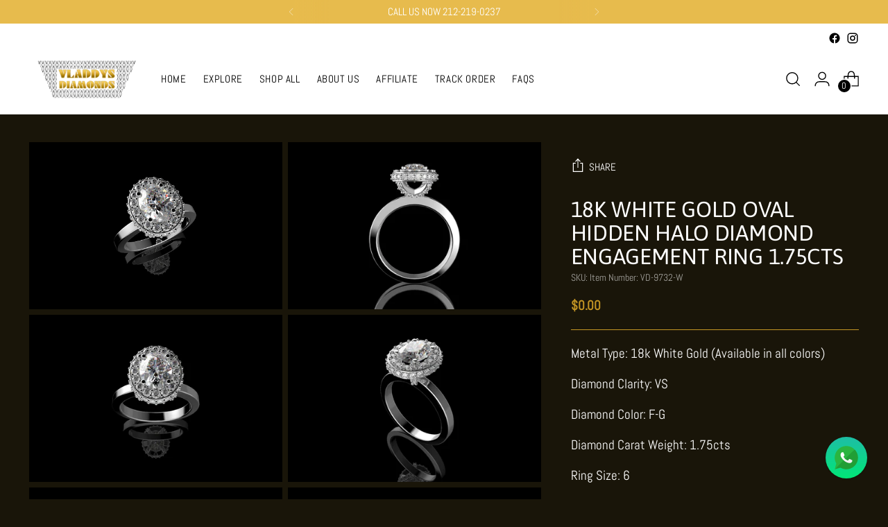

--- FILE ---
content_type: text/javascript; charset=utf-8
request_url: https://vladdysdiamonds.com/products/18k-white-gold-oval-hidden-halo-diamond-engagement-ring-1-75cts.js
body_size: 755
content:
{"id":8111699722470,"title":"18k white gold oval hidden halo diamond engagement ring 1.75cts","handle":"18k-white-gold-oval-hidden-halo-diamond-engagement-ring-1-75cts","description":"\u003cp data-mce-fragment=\"1\"\u003eMetal Type: 18k White Gold (Available in all colors)\u003c\/p\u003e\n\u003cp data-mce-fragment=\"1\"\u003eDiamond Clarity: VS \u003c\/p\u003e\n\u003cp data-mce-fragment=\"1\"\u003eDiamond Color: F-G \u003c\/p\u003e\n\u003cp data-mce-fragment=\"1\"\u003eDiamond Carat Weight: 1.75cts \u003c\/p\u003e\n\u003cp data-mce-fragment=\"1\"\u003eRing Size: 6\u003c\/p\u003e\n\u003cp data-mce-fragment=\"1\"\u003eCall for Price\u003c\/p\u003e\n\u003cp data-mce-fragment=\"1\"\u003eItem Number: VD-9732-W\u003c\/p\u003e","published_at":"2023-01-15T12:33:28-05:00","created_at":"2023-01-15T12:33:28-05:00","vendor":"Vladdys Diamonds","type":"","tags":[],"price":0,"price_min":0,"price_max":0,"available":false,"price_varies":false,"compare_at_price":null,"compare_at_price_min":0,"compare_at_price_max":0,"compare_at_price_varies":false,"variants":[{"id":43616766591206,"title":"Default Title","option1":"Default Title","option2":null,"option3":null,"sku":"Item Number: VD-9732-W","requires_shipping":true,"taxable":true,"featured_image":null,"available":false,"name":"18k white gold oval hidden halo diamond engagement ring 1.75cts","public_title":null,"options":["Default Title"],"price":0,"weight":0,"compare_at_price":null,"inventory_management":"shopify","barcode":"","requires_selling_plan":false,"selling_plan_allocations":[]}],"images":["\/\/cdn.shopify.com\/s\/files\/1\/0651\/2964\/4262\/products\/8BEFCD88-76C8-46AF-9307-A795C09F0071.jpg?v=1673804071","\/\/cdn.shopify.com\/s\/files\/1\/0651\/2964\/4262\/products\/A260B5F0-8D80-4CC8-9897-3D327E8EBB9C.jpg?v=1673804117","\/\/cdn.shopify.com\/s\/files\/1\/0651\/2964\/4262\/products\/0F7292D7-3D5B-4E67-A954-E9380B1BBD92.jpg?v=1673804117","\/\/cdn.shopify.com\/s\/files\/1\/0651\/2964\/4262\/products\/B2B3A505-5A71-4C33-B300-01E5ECC00057.jpg?v=1673804117","\/\/cdn.shopify.com\/s\/files\/1\/0651\/2964\/4262\/products\/EB893227-7C6D-4960-86D1-FBF715F3613C.jpg?v=1673804071","\/\/cdn.shopify.com\/s\/files\/1\/0651\/2964\/4262\/products\/E1DBBE75-1B93-4BE9-B5BB-9767FB0F3275.jpg?v=1673804070"],"featured_image":"\/\/cdn.shopify.com\/s\/files\/1\/0651\/2964\/4262\/products\/8BEFCD88-76C8-46AF-9307-A795C09F0071.jpg?v=1673804071","options":[{"name":"Title","position":1,"values":["Default Title"]}],"url":"\/products\/18k-white-gold-oval-hidden-halo-diamond-engagement-ring-1-75cts","media":[{"alt":null,"id":31681355383014,"position":1,"preview_image":{"aspect_ratio":1.517,"height":844,"width":1280,"src":"https:\/\/cdn.shopify.com\/s\/files\/1\/0651\/2964\/4262\/products\/8BEFCD88-76C8-46AF-9307-A795C09F0071.jpg?v=1673804071"},"aspect_ratio":1.517,"height":844,"media_type":"image","src":"https:\/\/cdn.shopify.com\/s\/files\/1\/0651\/2964\/4262\/products\/8BEFCD88-76C8-46AF-9307-A795C09F0071.jpg?v=1673804071","width":1280},{"alt":null,"id":31681355481318,"position":2,"preview_image":{"aspect_ratio":1.517,"height":844,"width":1280,"src":"https:\/\/cdn.shopify.com\/s\/files\/1\/0651\/2964\/4262\/products\/A260B5F0-8D80-4CC8-9897-3D327E8EBB9C.jpg?v=1673804117"},"aspect_ratio":1.517,"height":844,"media_type":"image","src":"https:\/\/cdn.shopify.com\/s\/files\/1\/0651\/2964\/4262\/products\/A260B5F0-8D80-4CC8-9897-3D327E8EBB9C.jpg?v=1673804117","width":1280},{"alt":null,"id":31681355415782,"position":3,"preview_image":{"aspect_ratio":1.517,"height":844,"width":1280,"src":"https:\/\/cdn.shopify.com\/s\/files\/1\/0651\/2964\/4262\/products\/0F7292D7-3D5B-4E67-A954-E9380B1BBD92.jpg?v=1673804117"},"aspect_ratio":1.517,"height":844,"media_type":"image","src":"https:\/\/cdn.shopify.com\/s\/files\/1\/0651\/2964\/4262\/products\/0F7292D7-3D5B-4E67-A954-E9380B1BBD92.jpg?v=1673804117","width":1280},{"alt":null,"id":31681355448550,"position":4,"preview_image":{"aspect_ratio":1.517,"height":844,"width":1280,"src":"https:\/\/cdn.shopify.com\/s\/files\/1\/0651\/2964\/4262\/products\/B2B3A505-5A71-4C33-B300-01E5ECC00057.jpg?v=1673804117"},"aspect_ratio":1.517,"height":844,"media_type":"image","src":"https:\/\/cdn.shopify.com\/s\/files\/1\/0651\/2964\/4262\/products\/B2B3A505-5A71-4C33-B300-01E5ECC00057.jpg?v=1673804117","width":1280},{"alt":null,"id":31681355514086,"position":5,"preview_image":{"aspect_ratio":1.517,"height":844,"width":1280,"src":"https:\/\/cdn.shopify.com\/s\/files\/1\/0651\/2964\/4262\/products\/EB893227-7C6D-4960-86D1-FBF715F3613C.jpg?v=1673804071"},"aspect_ratio":1.517,"height":844,"media_type":"image","src":"https:\/\/cdn.shopify.com\/s\/files\/1\/0651\/2964\/4262\/products\/EB893227-7C6D-4960-86D1-FBF715F3613C.jpg?v=1673804071","width":1280},{"alt":null,"id":31681355546854,"position":6,"preview_image":{"aspect_ratio":1.517,"height":844,"width":1280,"src":"https:\/\/cdn.shopify.com\/s\/files\/1\/0651\/2964\/4262\/products\/E1DBBE75-1B93-4BE9-B5BB-9767FB0F3275.jpg?v=1673804070"},"aspect_ratio":1.517,"height":844,"media_type":"image","src":"https:\/\/cdn.shopify.com\/s\/files\/1\/0651\/2964\/4262\/products\/E1DBBE75-1B93-4BE9-B5BB-9767FB0F3275.jpg?v=1673804070","width":1280}],"requires_selling_plan":false,"selling_plan_groups":[]}

--- FILE ---
content_type: text/javascript
request_url: https://vladdysdiamonds.com/cdn/shop/t/4/assets/theme.min.js?v=174855388967680837531670179219
body_size: 40270
content:
var t=function(){function t(t,e){for(var n=0;n<e.length;n++){var i=e[n];i.enumerable=i.enumerable||!1,i.configurable=!0,"value"in i&&(i.writable=!0),Object.defineProperty(t,i.key,i)}}return function(e,n,i){return n&&t(e.prototype,n),i&&t(e,i),e}}();function e(t,e){if(!(t instanceof e))throw new TypeError("Cannot call a class as a function")}!function(){if("undefined"!=typeof window){var n=Array.prototype.slice,i=Element.prototype.matches||Element.prototype.msMatchesSelector,o=["a[href]","area[href]","input:not([disabled])","select:not([disabled])","textarea:not([disabled])","button:not([disabled])","details","summary","iframe","object","embed","[contenteditable]"].join(","),r=function(){function r(t,n){e(this,r),this._inertManager=n,this._rootElement=t,this._managedNodes=new Set,this._rootElement.hasAttribute("aria-hidden")?this._savedAriaHidden=this._rootElement.getAttribute("aria-hidden"):this._savedAriaHidden=null,this._rootElement.setAttribute("aria-hidden","true"),this._makeSubtreeUnfocusable(this._rootElement),this._observer=new MutationObserver(this._onMutation.bind(this)),this._observer.observe(this._rootElement,{attributes:!0,childList:!0,subtree:!0})}return t(r,[{key:"destructor",value:function(){this._observer.disconnect(),this._rootElement&&(null!==this._savedAriaHidden?this._rootElement.setAttribute("aria-hidden",this._savedAriaHidden):this._rootElement.removeAttribute("aria-hidden")),this._managedNodes.forEach((function(t){this._unmanageNode(t.node)}),this),this._observer=null,this._rootElement=null,this._managedNodes=null,this._inertManager=null}},{key:"_makeSubtreeUnfocusable",value:function(t){var e=this;u(t,(function(t){return e._visitNode(t)}));var n=document.activeElement;if(!document.body.contains(t)){for(var i=t,o=void 0;i;){if(i.nodeType===Node.DOCUMENT_FRAGMENT_NODE){o=i;break}i=i.parentNode}o&&(n=o.activeElement)}t.contains(n)&&(n.blur(),n===document.activeElement&&document.body.focus())}},{key:"_visitNode",value:function(t){if(t.nodeType===Node.ELEMENT_NODE){var e=t;e!==this._rootElement&&e.hasAttribute("inert")&&this._adoptInertRoot(e),(i.call(e,o)||e.hasAttribute("tabindex"))&&this._manageNode(e)}}},{key:"_manageNode",value:function(t){var e=this._inertManager.register(t,this);this._managedNodes.add(e)}},{key:"_unmanageNode",value:function(t){var e=this._inertManager.deregister(t,this);e&&this._managedNodes.delete(e)}},{key:"_unmanageSubtree",value:function(t){var e=this;u(t,(function(t){return e._unmanageNode(t)}))}},{key:"_adoptInertRoot",value:function(t){var e=this._inertManager.getInertRoot(t);e||(this._inertManager.setInert(t,!0),e=this._inertManager.getInertRoot(t)),e.managedNodes.forEach((function(t){this._manageNode(t.node)}),this)}},{key:"_onMutation",value:function(t,e){t.forEach((function(t){var e=t.target;if("childList"===t.type)n.call(t.addedNodes).forEach((function(t){this._makeSubtreeUnfocusable(t)}),this),n.call(t.removedNodes).forEach((function(t){this._unmanageSubtree(t)}),this);else if("attributes"===t.type)if("tabindex"===t.attributeName)this._manageNode(e);else if(e!==this._rootElement&&"inert"===t.attributeName&&e.hasAttribute("inert")){this._adoptInertRoot(e);var i=this._inertManager.getInertRoot(e);this._managedNodes.forEach((function(t){e.contains(t.node)&&i._manageNode(t.node)}))}}),this)}},{key:"managedNodes",get:function(){return new Set(this._managedNodes)}},{key:"hasSavedAriaHidden",get:function(){return null!==this._savedAriaHidden}},{key:"savedAriaHidden",set:function(t){this._savedAriaHidden=t},get:function(){return this._savedAriaHidden}}]),r}(),a=function(){function n(t,i){e(this,n),this._node=t,this._overrodeFocusMethod=!1,this._inertRoots=new Set([i]),this._savedTabIndex=null,this._destroyed=!1,this.ensureUntabbable()}return t(n,[{key:"destructor",value:function(){if(this._throwIfDestroyed(),this._node&&this._node.nodeType===Node.ELEMENT_NODE){var t=this._node;null!==this._savedTabIndex?t.setAttribute("tabindex",this._savedTabIndex):t.removeAttribute("tabindex"),this._overrodeFocusMethod&&delete t.focus}this._node=null,this._inertRoots=null,this._destroyed=!0}},{key:"_throwIfDestroyed",value:function(){if(this.destroyed)throw new Error("Trying to access destroyed InertNode")}},{key:"ensureUntabbable",value:function(){if(this.node.nodeType===Node.ELEMENT_NODE){var t=this.node;if(i.call(t,o)){if(-1===t.tabIndex&&this.hasSavedTabIndex)return;t.hasAttribute("tabindex")&&(this._savedTabIndex=t.tabIndex),t.setAttribute("tabindex","-1"),t.nodeType===Node.ELEMENT_NODE&&(t.focus=function(){},this._overrodeFocusMethod=!0)}else t.hasAttribute("tabindex")&&(this._savedTabIndex=t.tabIndex,t.removeAttribute("tabindex"))}}},{key:"addInertRoot",value:function(t){this._throwIfDestroyed(),this._inertRoots.add(t)}},{key:"removeInertRoot",value:function(t){this._throwIfDestroyed(),this._inertRoots.delete(t),0===this._inertRoots.size&&this.destructor()}},{key:"destroyed",get:function(){return this._destroyed}},{key:"hasSavedTabIndex",get:function(){return null!==this._savedTabIndex}},{key:"node",get:function(){return this._throwIfDestroyed(),this._node}},{key:"savedTabIndex",set:function(t){this._throwIfDestroyed(),this._savedTabIndex=t},get:function(){return this._throwIfDestroyed(),this._savedTabIndex}}]),n}(),s=function(){function o(t){if(e(this,o),!t)throw new Error("Missing required argument; InertManager needs to wrap a document.");this._document=t,this._managedNodes=new Map,this._inertRoots=new Map,this._observer=new MutationObserver(this._watchForInert.bind(this)),l(t.head||t.body||t.documentElement),"loading"===t.readyState?t.addEventListener("DOMContentLoaded",this._onDocumentLoaded.bind(this)):this._onDocumentLoaded()}return t(o,[{key:"setInert",value:function(t,e){if(e){if(this._inertRoots.has(t))return;var n=new r(t,this);if(t.setAttribute("inert",""),this._inertRoots.set(t,n),!this._document.body.contains(t))for(var i=t.parentNode;i;)11===i.nodeType&&l(i),i=i.parentNode}else{if(!this._inertRoots.has(t))return;this._inertRoots.get(t).destructor(),this._inertRoots.delete(t),t.removeAttribute("inert")}}},{key:"getInertRoot",value:function(t){return this._inertRoots.get(t)}},{key:"register",value:function(t,e){var n=this._managedNodes.get(t);return void 0!==n?n.addInertRoot(e):n=new a(t,e),this._managedNodes.set(t,n),n}},{key:"deregister",value:function(t,e){var n=this._managedNodes.get(t);return n?(n.removeInertRoot(e),n.destroyed&&this._managedNodes.delete(t),n):null}},{key:"_onDocumentLoaded",value:function(){n.call(this._document.querySelectorAll("[inert]")).forEach((function(t){this.setInert(t,!0)}),this),this._observer.observe(this._document.body||this._document.documentElement,{attributes:!0,subtree:!0,childList:!0})}},{key:"_watchForInert",value:function(t,e){var o=this;t.forEach((function(t){switch(t.type){case"childList":n.call(t.addedNodes).forEach((function(t){if(t.nodeType===Node.ELEMENT_NODE){var e=n.call(t.querySelectorAll("[inert]"));i.call(t,"[inert]")&&e.unshift(t),e.forEach((function(t){this.setInert(t,!0)}),o)}}),o);break;case"attributes":if("inert"!==t.attributeName)return;var e=t.target,r=e.hasAttribute("inert");o.setInert(e,r)}}),this)}}]),o}();if(!Element.prototype.hasOwnProperty("inert")){var c=new s(document);Object.defineProperty(Element.prototype,"inert",{enumerable:!0,get:function(){return this.hasAttribute("inert")},set:function(t){c.setInert(this,t)}})}}function u(t,e,n){if(t.nodeType==Node.ELEMENT_NODE){var i=t;e&&e(i);var o=i.shadowRoot;if(o)return void u(o,e);if("content"==i.localName){for(var r=i,a=r.getDistributedNodes?r.getDistributedNodes():[],s=0;s<a.length;s++)u(a[s],e);return}if("slot"==i.localName){for(var c=i,l=c.assignedNodes?c.assignedNodes({flatten:!0}):[],d=0;d<l.length;d++)u(l[d],e);return}}for(var h=t.firstChild;null!=h;)u(h,e),h=h.nextSibling}function l(t){if(!t.querySelector("style#inert-style, link#inert-style")){var e=document.createElement("style");e.setAttribute("id","inert-style"),e.textContent="\n[inert] {\n  pointer-events: none;\n  cursor: default;\n}\n\n[inert], [inert] * {\n  -webkit-user-select: none;\n  -moz-user-select: none;\n  -ms-user-select: none;\n  user-select: none;\n}\n",t.appendChild(e)}}}();function n(t,e){this.container=function(t){if(!(t instanceof Element))throw new TypeError("Theme Sections: Attempted to load section. The section container provided is not a DOM element.");if(null===t.getAttribute("data-section-id"))throw new Error("Theme Sections: The section container provided does not have an id assigned to the data-section-id attribute.");return t}(t),this.id=t.getAttribute("data-section-id"),this.extensions=[],Object.assign(this,function(t){if(void 0!==t&&"object"!=typeof t||null===t)throw new TypeError("Theme Sections: The properties object provided is not a valid");return t}(e)),this.onLoad()}n.prototype={onLoad:Function.prototype,onUnload:Function.prototype,onSelect:Function.prototype,onDeselect:Function.prototype,onBlockSelect:Function.prototype,onBlockDeselect:Function.prototype,extend:function(t){this.extensions.push(t);var e=Object.assign({},t);delete e.init,Object.assign(this,e),"function"==typeof t.init&&t.init.apply(this)}},"function"!=typeof Object.assign&&Object.defineProperty(Object,"assign",{value:function(t){if(null==t)throw new TypeError("Cannot convert undefined or null to object");for(var e=Object(t),n=1;n<arguments.length;n++){var i=arguments[n];if(null!=i)for(var o in i)Object.prototype.hasOwnProperty.call(i,o)&&(e[o]=i[o])}return e},writable:!0,configurable:!0});window.Shopify=window.Shopify||{},window.Shopify.theme=window.Shopify.theme||{},window.Shopify.theme.sections=window.Shopify.theme.sections||{};var i=window.Shopify.theme.sections.registered=window.Shopify.theme.sections.registered||{},o=window.Shopify.theme.sections.instances=window.Shopify.theme.sections.instances||[];function r(t,e){if("string"!=typeof t)throw new TypeError("Theme Sections: The first argument for .register must be a string that specifies the type of the section being registered");if(void 0!==i[t])throw new Error('Theme Sections: A section of type "'+t+'" has already been registered. You cannot register the same section type twice');function o(t){n.call(this,t,e)}return o.constructor=n,o.prototype=Object.create(n.prototype),o.prototype.type=t,i[t]=o}function a(t,e){t=u(t),void 0===e&&(e=document.querySelectorAll("[data-section-type]")),e=l(e),t.forEach((function(t){var n=i[t];void 0!==n&&(e=e.filter((function(e){return!(s(e).length>0)&&(null!==e.getAttribute("data-section-type")&&(e.getAttribute("data-section-type")!==t||(o.push(new n(e)),!1)))})))}))}function s(t){var e=[];if(NodeList.prototype.isPrototypeOf(t)||Array.isArray(t))var n=t[0];if(t instanceof Element||n instanceof Element)l(t).forEach((function(t){e=e.concat(o.filter((function(e){return e.container===t})))}));else if("string"==typeof t||"string"==typeof n){u(t).forEach((function(t){e=e.concat(o.filter((function(e){return e.type===t})))}))}return e}function c(t){for(var e,n=0;n<o.length;n++)if(o[n].id===t){e=o[n];break}return e}function u(t){return"*"===t?t=Object.keys(i):"string"==typeof t?t=[t]:t.constructor===n?t=[t.prototype.type]:Array.isArray(t)&&t[0].constructor===n&&(t=t.map((function(t){return t.prototype.type}))),t=t.map((function(t){return t.toLowerCase()}))}function l(t){return NodeList.prototype.isPrototypeOf(t)&&t.length>0?t=Array.prototype.slice.call(t):NodeList.prototype.isPrototypeOf(t)&&0===t.length||null===t?t=[]:!Array.isArray(t)&&t instanceof Element&&(t=[t]),t}function d(t,e){return void 0===e&&(e=document),e.querySelector(t)}function h(t,e){return void 0===e&&(e=document),[].slice.call(e.querySelectorAll(t))}function f(t,e){return Array.isArray(t)?t.forEach(e):e(t)}function p(t){return function(e,n,i){return f(e,(function(e){return e[t+"EventListener"](n,i)}))}}function v(t,e,n){return p("add")(t,e,n),function(){return p("remove")(t,e,n)}}function m(t){return function(e){var n=arguments;return f(e,(function(e){var i;return(i=e.classList)[t].apply(i,[].slice.call(n,1))}))}}function g(t){m("add").apply(void 0,[t].concat([].slice.call(arguments,1)))}function b(t){m("remove").apply(void 0,[t].concat([].slice.call(arguments,1)))}function y(t){m("toggle").apply(void 0,[t].concat([].slice.call(arguments,1)))}function w(t,e){return t.classList.contains(e)}function _(t){return t&&t.__esModule&&Object.prototype.hasOwnProperty.call(t,"default")?t.default:t}window.Shopify.designMode&&(document.addEventListener("shopify:section:load",(function(t){var e=t.detail.sectionId,n=t.target.querySelector('[data-section-id="'+e+'"]');null!==n&&a(n.getAttribute("data-section-type"),n)})),document.addEventListener("shopify:section:unload",(function(t){var e=t.detail.sectionId,n=t.target.querySelector('[data-section-id="'+e+'"]');"object"==typeof s(n)[0]&&s(n).forEach((function(t){var e=o.map((function(t){return t.id})).indexOf(t.id);o.splice(e,1),t.onUnload()}))})),document.addEventListener("shopify:section:select",(function(t){var e=c(t.detail.sectionId);"object"==typeof e&&e.onSelect(t)})),document.addEventListener("shopify:section:deselect",(function(t){var e=c(t.detail.sectionId);"object"==typeof e&&e.onDeselect(t)})),document.addEventListener("shopify:block:select",(function(t){var e=c(t.detail.sectionId);"object"==typeof e&&e.onBlockSelect(t)})),document.addEventListener("shopify:block:deselect",(function(t){var e=c(t.detail.sectionId);"object"==typeof e&&e.onBlockDeselect(t)})));var E={exports:{}};E.exports=S,E.exports.isMobile=S,E.exports.default=S;var k=/(android|bb\d+|meego).+mobile|avantgo|bada\/|blackberry|blazer|compal|elaine|fennec|hiptop|iemobile|ip(hone|od)|iris|kindle|lge |maemo|midp|mmp|mobile.+firefox|netfront|opera m(ob|in)i|palm( os)?|phone|p(ixi|re)\/|plucker|pocket|psp|series[46]0|symbian|treo|up\.(browser|link)|vodafone|wap|windows (ce|phone)|xda|xiino/i,T=/(android|bb\d+|meego).+mobile|avantgo|bada\/|blackberry|blazer|compal|elaine|fennec|hiptop|iemobile|ip(hone|od)|iris|kindle|lge |maemo|midp|mmp|mobile.+firefox|netfront|opera m(ob|in)i|palm( os)?|phone|p(ixi|re)\/|plucker|pocket|psp|series[46]0|symbian|treo|up\.(browser|link)|vodafone|wap|windows (ce|phone)|xda|xiino|android|ipad|playbook|silk/i;function S(t){t||(t={});var e=t.ua;if(e||"undefined"==typeof navigator||(e=navigator.userAgent),e&&e.headers&&"string"==typeof e.headers["user-agent"]&&(e=e.headers["user-agent"]),"string"!=typeof e)return!1;var n=t.tablet?T.test(e):k.test(e);return!n&&t.tablet&&t.featureDetect&&navigator&&navigator.maxTouchPoints>1&&-1!==e.indexOf("Macintosh")&&-1!==e.indexOf("Safari")&&(n=!0),n}var x=E.exports,A={exports:{}};!function(t,e){function n(t){this.listenerMap=[{},{}],t&&this.root(t),this.handle=n.prototype.handle.bind(this),this._removedListeners=[]}function i(t,e){return t.toLowerCase()===e.tagName.toLowerCase()}function o(t,e){return this.rootElement===window?e===document||e===document.documentElement||e===window:this.rootElement===e}function r(t,e){return t===e.id}Object.defineProperty(e,"__esModule",{value:!0}),e.default=void 0,n.prototype.root=function(t){var e,n=this.listenerMap;if(this.rootElement){for(e in n[1])n[1].hasOwnProperty(e)&&this.rootElement.removeEventListener(e,this.handle,!0);for(e in n[0])n[0].hasOwnProperty(e)&&this.rootElement.removeEventListener(e,this.handle,!1)}if(!t||!t.addEventListener)return this.rootElement&&delete this.rootElement,this;for(e in this.rootElement=t,n[1])n[1].hasOwnProperty(e)&&this.rootElement.addEventListener(e,this.handle,!0);for(e in n[0])n[0].hasOwnProperty(e)&&this.rootElement.addEventListener(e,this.handle,!1);return this},n.prototype.captureForType=function(t){return-1!==["blur","error","focus","load","resize","scroll"].indexOf(t)},n.prototype.on=function(t,e,n,a){var s,c,u,l;if(!t)throw new TypeError("Invalid event type: "+t);if("function"==typeof e&&(a=n,n=e,e=null),void 0===a&&(a=this.captureForType(t)),"function"!=typeof n)throw new TypeError("Handler must be a type of Function");return s=this.rootElement,(c=this.listenerMap[a?1:0])[t]||(s&&s.addEventListener(t,this.handle,a),c[t]=[]),e?/^[a-z]+$/i.test(e)?(l=e,u=i):/^#[a-z0-9\-_]+$/i.test(e)?(l=e.slice(1),u=r):(l=e,u=Element.prototype.matches):(l=null,u=o.bind(this)),c[t].push({selector:e,handler:n,matcher:u,matcherParam:l}),this},n.prototype.off=function(t,e,n,i){var o,r,a,s,c;if("function"==typeof e&&(i=n,n=e,e=null),void 0===i)return this.off(t,e,n,!0),this.off(t,e,n,!1),this;if(a=this.listenerMap[i?1:0],!t){for(c in a)a.hasOwnProperty(c)&&this.off(c,e,n);return this}if(!(s=a[t])||!s.length)return this;for(o=s.length-1;o>=0;o--)r=s[o],e&&e!==r.selector||n&&n!==r.handler||(this._removedListeners.push(r),s.splice(o,1));return s.length||(delete a[t],this.rootElement&&this.rootElement.removeEventListener(t,this.handle,i)),this},n.prototype.handle=function(t){var e,n,i,o,r,a=t.type,s=[],c="ftLabsDelegateIgnore";if(!0!==t[c]){switch(3===(r=t.target).nodeType&&(r=r.parentNode),r.correspondingUseElement&&(r=r.correspondingUseElement),i=this.rootElement,t.eventPhase||(t.target!==t.currentTarget?3:2)){case 1:s=this.listenerMap[1][a];break;case 2:this.listenerMap[0]&&this.listenerMap[0][a]&&(s=s.concat(this.listenerMap[0][a])),this.listenerMap[1]&&this.listenerMap[1][a]&&(s=s.concat(this.listenerMap[1][a]));break;case 3:s=this.listenerMap[0][a]}var u,l=[];for(n=s.length;r&&n;){for(e=0;e<n&&(o=s[e]);e++)r.tagName&&["button","input","select","textarea"].indexOf(r.tagName.toLowerCase())>-1&&r.hasAttribute("disabled")?l=[]:o.matcher.call(r,o.matcherParam,r)&&l.push([t,r,o]);if(r===i)break;if(n=s.length,(r=r.parentElement||r.parentNode)instanceof HTMLDocument)break}for(e=0;e<l.length;e++)if(!(this._removedListeners.indexOf(l[e][2])>-1)&&!1===this.fire.apply(this,l[e])){l[e][0][c]=!0,l[e][0].preventDefault(),u=!1;break}return u}},n.prototype.fire=function(t,e,n){return n.handler.call(e,t,e)},n.prototype.destroy=function(){this.off(),this.root()};var a=n;e.default=a,t.exports=e.default}(A,A.exports);var L=_(A.exports),I=["input","select","textarea","a[href]","button","[tabindex]","audio[controls]","video[controls]",'[contenteditable]:not([contenteditable="false"])',"details>summary:first-of-type","details"],C=I.join(","),M="undefined"==typeof Element?function(){}:Element.prototype.matches||Element.prototype.msMatchesSelector||Element.prototype.webkitMatchesSelector,O=function(t){var e=parseInt(t.getAttribute("tabindex"),10);return isNaN(e)?function(t){return"true"===t.contentEditable}(t)?0:"AUDIO"!==t.nodeName&&"VIDEO"!==t.nodeName&&"DETAILS"!==t.nodeName||null!==t.getAttribute("tabindex")?t.tabIndex:0:e},P=function(t,e){return t.tabIndex===e.tabIndex?t.documentOrder-e.documentOrder:t.tabIndex-e.tabIndex},B=function(t){return"INPUT"===t.tagName},H=function(t){return function(t){return B(t)&&"radio"===t.type}(t)&&!function(t){if(!t.name)return!0;var e,n=t.form||t.ownerDocument,i=function(t){return n.querySelectorAll('input[type="radio"][name="'+t+'"]')};if("undefined"!=typeof window&&void 0!==window.CSS&&"function"==typeof window.CSS.escape)e=i(window.CSS.escape(t.name));else try{e=i(t.name)}catch(t){return console.error("Looks like you have a radio button with a name attribute containing invalid CSS selector characters and need the CSS.escape polyfill: %s",t.message),!1}var o=function(t,e){for(var n=0;n<t.length;n++)if(t[n].checked&&t[n].form===e)return t[n]}(e,t.form);return!o||o===t}(t)},N=function(t,e){return!(e.disabled||function(t){return B(t)&&"hidden"===t.type}(e)||function(t,e){if("hidden"===getComputedStyle(t).visibility)return!0;var n=M.call(t,"details>summary:first-of-type")?t.parentElement:t;if(M.call(n,"details:not([open]) *"))return!0;if(e&&"full"!==e){if("non-zero-area"===e){var i=t.getBoundingClientRect(),o=i.width,r=i.height;return 0===o&&0===r}}else for(;t;){if("none"===getComputedStyle(t).display)return!0;t=t.parentElement}return!1}(e,t.displayCheck)||function(t){return"DETAILS"===t.tagName&&Array.prototype.slice.apply(t.children).some((function(t){return"SUMMARY"===t.tagName}))}(e)||function(t){if(B(t)||"SELECT"===t.tagName||"TEXTAREA"===t.tagName||"BUTTON"===t.tagName)for(var e=t.parentElement;e;){if("FIELDSET"===e.tagName&&e.disabled){for(var n=0;n<e.children.length;n++){var i=e.children.item(n);if("LEGEND"===i.tagName)return!i.contains(t)}return!0}e=e.parentElement}return!1}(e))},D=function(t,e){return!(!N(t,e)||H(e)||O(e)<0)},q=function(t,e){var n=[],i=[],o=function(t,e,n){var i=Array.prototype.slice.apply(t.querySelectorAll(C));return e&&M.call(t,C)&&i.unshift(t),i.filter(n)}(t,(e=e||{}).includeContainer,D.bind(null,e));o.forEach((function(t,e){var o=O(t);0===o?n.push(t):i.push({documentOrder:e,tabIndex:o,node:t})}));var r=i.sort(P).map((function(t){return t.node})).concat(n);return r},R=I.concat("iframe").join(","),F=function(t,e){if(e=e||{},!t)throw new Error("No node provided");return!1!==M.call(t,R)&&N(e,t)};
/*!
* focus-trap 6.7.1
* @license MIT, https://github.com/focus-trap/focus-trap/blob/master/LICENSE
*/
function V(t,e){var n=Object.keys(t);if(Object.getOwnPropertySymbols){var i=Object.getOwnPropertySymbols(t);e&&(i=i.filter((function(e){return Object.getOwnPropertyDescriptor(t,e).enumerable}))),n.push.apply(n,i)}return n}function j(t,e,n){return e in t?Object.defineProperty(t,e,{value:n,enumerable:!0,configurable:!0,writable:!0}):t[e]=n,t}var U,G=(U=[],{activateTrap:function(t){if(U.length>0){var e=U[U.length-1];e!==t&&e.pause()}var n=U.indexOf(t);-1===n||U.splice(n,1),U.push(t)},deactivateTrap:function(t){var e=U.indexOf(t);-1!==e&&U.splice(e,1),U.length>0&&U[U.length-1].unpause()}}),W=function(t){return setTimeout(t,0)},z=function(t,e){var n=-1;return t.every((function(t,i){return!e(t)||(n=i,!1)})),n},Q=function(t){for(var e=arguments.length,n=new Array(e>1?e-1:0),i=1;i<e;i++)n[i-1]=arguments[i];return"function"==typeof t?t.apply(void 0,n):t},Y=function(t){return t.target.shadowRoot&&"function"==typeof t.composedPath?t.composedPath()[0]:t.target},$=function(t,e){var n,i=(null==e?void 0:e.document)||document,o=function(t){for(var e=1;e<arguments.length;e++){var n=null!=arguments[e]?arguments[e]:{};e%2?V(Object(n),!0).forEach((function(e){j(t,e,n[e])})):Object.getOwnPropertyDescriptors?Object.defineProperties(t,Object.getOwnPropertyDescriptors(n)):V(Object(n)).forEach((function(e){Object.defineProperty(t,e,Object.getOwnPropertyDescriptor(n,e))}))}return t}({returnFocusOnDeactivate:!0,escapeDeactivates:!0,delayInitialFocus:!0},e),r={containers:[],tabbableGroups:[],nodeFocusedBeforeActivation:null,mostRecentlyFocusedNode:null,active:!1,paused:!1,delayInitialFocusTimer:void 0},a=function(t,e,n){return t&&void 0!==t[e]?t[e]:o[n||e]},s=function(t){return!(!t||!r.containers.some((function(e){return e.contains(t)})))},c=function(t){var e=o[t];if("function"==typeof e){for(var n=arguments.length,r=new Array(n>1?n-1:0),a=1;a<n;a++)r[a-1]=arguments[a];e=e.apply(void 0,r)}if(!e){if(void 0===e||!1===e)return e;throw new Error("`".concat(t,"` was specified but was not a node, or did not return a node"))}var s=e;if("string"==typeof e&&!(s=i.querySelector(e)))throw new Error("`".concat(t,"` as selector refers to no known node"));return s},u=function(){var t=c("initialFocus");if(!1===t)return!1;if(void 0===t)if(s(i.activeElement))t=i.activeElement;else{var e=r.tabbableGroups[0];t=e&&e.firstTabbableNode||c("fallbackFocus")}if(!t)throw new Error("Your focus-trap needs to have at least one focusable element");return t},l=function(){if(r.tabbableGroups=r.containers.map((function(t){var e=q(t);if(e.length>0)return{container:t,firstTabbableNode:e[0],lastTabbableNode:e[e.length-1]}})).filter((function(t){return!!t})),r.tabbableGroups.length<=0&&!c("fallbackFocus"))throw new Error("Your focus-trap must have at least one container with at least one tabbable node in it at all times")},d=function t(e){!1!==e&&e!==i.activeElement&&(e&&e.focus?(e.focus({preventScroll:!!o.preventScroll}),r.mostRecentlyFocusedNode=e,function(t){return t.tagName&&"input"===t.tagName.toLowerCase()&&"function"==typeof t.select}(e)&&e.select()):t(u()))},h=function(t){var e=c("setReturnFocus",t);return e||!1!==e&&t},f=function(t){var e=Y(t);s(e)||(Q(o.clickOutsideDeactivates,t)?n.deactivate({returnFocus:o.returnFocusOnDeactivate&&!F(e)}):Q(o.allowOutsideClick,t)||t.preventDefault())},p=function(t){var e=Y(t),n=s(e);n||e instanceof Document?n&&(r.mostRecentlyFocusedNode=e):(t.stopImmediatePropagation(),d(r.mostRecentlyFocusedNode||u()))},v=function(t){if(function(t){return"Escape"===t.key||"Esc"===t.key||27===t.keyCode}(t)&&!1!==Q(o.escapeDeactivates,t))return t.preventDefault(),void n.deactivate();(function(t){return"Tab"===t.key||9===t.keyCode})(t)&&function(t){var e=Y(t);l();var n=null;if(r.tabbableGroups.length>0){var i=z(r.tabbableGroups,(function(t){return t.container.contains(e)}));if(i<0)n=t.shiftKey?r.tabbableGroups[r.tabbableGroups.length-1].lastTabbableNode:r.tabbableGroups[0].firstTabbableNode;else if(t.shiftKey){var o=z(r.tabbableGroups,(function(t){var n=t.firstTabbableNode;return e===n}));if(o<0&&r.tabbableGroups[i].container===e&&(o=i),o>=0){var a=0===o?r.tabbableGroups.length-1:o-1;n=r.tabbableGroups[a].lastTabbableNode}}else{var s=z(r.tabbableGroups,(function(t){var n=t.lastTabbableNode;return e===n}));if(s<0&&r.tabbableGroups[i].container===e&&(s=i),s>=0){var u=s===r.tabbableGroups.length-1?0:s+1;n=r.tabbableGroups[u].firstTabbableNode}}}else n=c("fallbackFocus");n&&(t.preventDefault(),d(n))}(t)},m=function(t){if(!Q(o.clickOutsideDeactivates,t)){var e=Y(t);s(e)||Q(o.allowOutsideClick,t)||(t.preventDefault(),t.stopImmediatePropagation())}},g=function(){if(r.active)return G.activateTrap(n),r.delayInitialFocusTimer=o.delayInitialFocus?W((function(){d(u())})):d(u()),i.addEventListener("focusin",p,!0),i.addEventListener("mousedown",f,{capture:!0,passive:!1}),i.addEventListener("touchstart",f,{capture:!0,passive:!1}),i.addEventListener("click",m,{capture:!0,passive:!1}),i.addEventListener("keydown",v,{capture:!0,passive:!1}),n},b=function(){if(r.active)return i.removeEventListener("focusin",p,!0),i.removeEventListener("mousedown",f,!0),i.removeEventListener("touchstart",f,!0),i.removeEventListener("click",m,!0),i.removeEventListener("keydown",v,!0),n};return(n={activate:function(t){if(r.active)return this;var e=a(t,"onActivate"),n=a(t,"onPostActivate"),o=a(t,"checkCanFocusTrap");o||l(),r.active=!0,r.paused=!1,r.nodeFocusedBeforeActivation=i.activeElement,e&&e();var s=function(){o&&l(),g(),n&&n()};return o?(o(r.containers.concat()).then(s,s),this):(s(),this)},deactivate:function(t){if(!r.active)return this;clearTimeout(r.delayInitialFocusTimer),r.delayInitialFocusTimer=void 0,b(),r.active=!1,r.paused=!1,G.deactivateTrap(n);var e=a(t,"onDeactivate"),i=a(t,"onPostDeactivate"),o=a(t,"checkCanReturnFocus");e&&e();var s=a(t,"returnFocus","returnFocusOnDeactivate"),c=function(){W((function(){s&&d(h(r.nodeFocusedBeforeActivation)),i&&i()}))};return s&&o?(o(h(r.nodeFocusedBeforeActivation)).then(c,c),this):(c(),this)},pause:function(){return r.paused||!r.active||(r.paused=!0,b()),this},unpause:function(){return r.paused&&r.active?(r.paused=!1,l(),g(),this):this},updateContainerElements:function(t){var e=[].concat(t).filter(Boolean);return r.containers=e.map((function(t){return"string"==typeof t?i.querySelector(t):t})),r.active&&l(),this}}).updateContainerElements(t),n};var X=!1;if("undefined"!=typeof window){var J={get passive(){X=!0}};window.addEventListener("testPassive",null,J),window.removeEventListener("testPassive",null,J)}var K="undefined"!=typeof window&&window.navigator&&window.navigator.platform&&(/iP(ad|hone|od)/.test(window.navigator.platform)||"MacIntel"===window.navigator.platform&&window.navigator.maxTouchPoints>1),Z=[],tt=!1,et=-1,nt=void 0,it=void 0,ot=function(t){return Z.some((function(e){return!(!e.options.allowTouchMove||!e.options.allowTouchMove(t))}))},rt=function(t){var e=t||window.event;return!!ot(e.target)||(e.touches.length>1||(e.preventDefault&&e.preventDefault(),!1))},at=function(t,e){if(t){if(!Z.some((function(e){return e.targetElement===t}))){var n={targetElement:t,options:e||{}};Z=[].concat(function(t){if(Array.isArray(t)){for(var e=0,n=Array(t.length);e<t.length;e++)n[e]=t[e];return n}return Array.from(t)}(Z),[n]),K?(t.ontouchstart=function(t){1===t.targetTouches.length&&(et=t.targetTouches[0].clientY)},t.ontouchmove=function(e){1===e.targetTouches.length&&function(t,e){var n=t.targetTouches[0].clientY-et;!ot(t.target)&&(e&&0===e.scrollTop&&n>0||function(t){return!!t&&t.scrollHeight-t.scrollTop<=t.clientHeight}(e)&&n<0?rt(t):t.stopPropagation())}(e,t)},tt||(document.addEventListener("touchmove",rt,X?{passive:!1}:void 0),tt=!0)):function(t){if(void 0===it){var e=!!t&&!0===t.reserveScrollBarGap,n=window.innerWidth-document.documentElement.clientWidth;e&&n>0&&(it=document.body.style.paddingRight,document.body.style.paddingRight=n+"px")}void 0===nt&&(nt=document.body.style.overflow,document.body.style.overflow="hidden")}(e)}}else console.error("disableBodyScroll unsuccessful - targetElement must be provided when calling disableBodyScroll on IOS devices.")},st=function(t){t?(Z=Z.filter((function(e){return e.targetElement!==t})),K?(t.ontouchstart=null,t.ontouchmove=null,tt&&0===Z.length&&(document.removeEventListener("touchmove",rt,X?{passive:!1}:void 0),tt=!1)):Z.length||(void 0!==it&&(document.body.style.paddingRight=it,it=void 0),void 0!==nt&&(document.body.style.overflow=nt,nt=void 0))):console.error("enableBodyScroll unsuccessful - targetElement must be provided when calling enableBodyScroll on IOS devices.")},ct=function(t){if("object"!=typeof(e=t)||Array.isArray(e))throw"state should be an object";var e},ut=function(t,e,n,i){return(o=t,o.reduce((function(t,e,n){return t.indexOf(e)>-1?t:t.concat(e)}),[])).reduce((function(t,n){return t.concat(e[n]||[])}),[]).map((function(t){return t(n,i)}));var o},lt=function(t){void 0===t&&(t={});var e={};return{getState:function(){return Object.assign({},t)},hydrate:function(n){return ct(n),Object.assign(t,n),function(){var i=["*"].concat(Object.keys(n));ut(i,e,t)}},on:function(t,n){return(t=[].concat(t)).map((function(t){return e[t]=(e[t]||[]).concat(n)})),function(){return t.map((function(t){return e[t].splice(e[t].indexOf(n),1)}))}},emit:function(n,i,o){var r=("*"===n?[]:["*"]).concat(n);(i="function"==typeof i?i(t):i)&&(ct(i),Object.assign(t,i),r=r.concat(Object.keys(i))),ut(r,e,t,o)}}}(),dt=lt.on,ht=lt.emit,ft=lt.hydrate;function pt(){var t=arguments.length>0&&void 0!==arguments[0]?arguments[0]:[];t.forEach((function(t){var e=document.createElement("div");e.classList.add("rte__iframe"),t.parentNode.insertBefore(e,t),e.appendChild(t),t.src=t.src}))}function vt(){var t=arguments.length>0&&void 0!==arguments[0]?arguments[0]:[];t.forEach((function(t){var e=document.createElement("div");e.classList.add("rte__table-wrapper"),e.tabIndex=0,t.parentNode.insertBefore(e,t),e.appendChild(t)}))}var mt="active",gt="[data-modal-close]",bt=".modal__wash",yt=".modal__content",wt=function(t){var e=[];return t.forEach((function(t){d(".product-item__image--one",t);var n=d(".product-item__image--two",t);h(".product-item-options__list",t),e.push(v(t,"mouseenter",(function(){!function(t,e,n){e&&g(e,"active")}(0,n)}))),e.push(v(t,"mouseleave",(function(){!function(t,e,n){e&&b(e,"active")}(0,n)})))})),{destroy:function(){e.forEach((function(t){return t()}))}}};function _t(t){return _t="function"==typeof Symbol&&"symbol"==typeof Symbol.iterator?function(t){return typeof t}:function(t){return t&&"function"==typeof Symbol&&t.constructor===Symbol&&t!==Symbol.prototype?"symbol":typeof t},_t(t)}function Et(t,e){for(var n=0;n<e.length;n++){var i=e[n];i.enumerable=i.enumerable||!1,i.configurable=!0,"value"in i&&(i.writable=!0),Object.defineProperty(t,i.key,i)}}function kt(t,e){return function(t){if(Array.isArray(t))return t}(t)||function(t,e){var n=null==t?null:"undefined"!=typeof Symbol&&t[Symbol.iterator]||t["@@iterator"];if(null==n)return;var i,o,r=[],a=!0,s=!1;try{for(n=n.call(t);!(a=(i=n.next()).done)&&(r.push(i.value),!e||r.length!==e);a=!0);}catch(t){s=!0,o=t}finally{try{a||null==n.return||n.return()}finally{if(s)throw o}}return r}(t,e)||St(t,e)||function(){throw new TypeError("Invalid attempt to destructure non-iterable instance.\nIn order to be iterable, non-array objects must have a [Symbol.iterator]() method.")}()}function Tt(t){return function(t){if(Array.isArray(t))return xt(t)}(t)||function(t){if("undefined"!=typeof Symbol&&null!=t[Symbol.iterator]||null!=t["@@iterator"])return Array.from(t)}(t)||St(t)||function(){throw new TypeError("Invalid attempt to spread non-iterable instance.\nIn order to be iterable, non-array objects must have a [Symbol.iterator]() method.")}()}function St(t,e){if(t){if("string"==typeof t)return xt(t,e);var n=Object.prototype.toString.call(t).slice(8,-1);return"Object"===n&&t.constructor&&(n=t.constructor.name),"Map"===n||"Set"===n?Array.from(t):"Arguments"===n||/^(?:Ui|I)nt(?:8|16|32)(?:Clamped)?Array$/.test(n)?xt(t,e):void 0}}function xt(t,e){(null==e||e>t.length)&&(e=t.length);for(var n=0,i=new Array(e);n<e;n++)i[n]=t[n];return i}function At(t){var e=getComputedStyle(document.documentElement).getPropertyValue("--media-".concat(t));return e||(console.warn("Invalid querySize passed to getMediaQuery"),!1)}var Lt=function(t){var e=arguments.length>1&&void 0!==arguments[1]&&arguments[1],n=window.matchMedia(At("above-720")).matches?200:100,i=0;e||(i=Math.min(n/t.offsetHeight,.5));var o=new IntersectionObserver((function(e){kt(e,1)[0].isIntersecting&&(g(t,"is-visible"),o.disconnect())}),{threshold:i});return o.observe(t),{destroy:function(){null==o||o.disconnect()}}},It=function(t,e){var n=arguments.length>2&&void 0!==arguments[2]?arguments[2]:0,i=n;e.forEach((function(e){h(e,t).forEach((function(t){t.style.setProperty("--delay-offset-multiplier",i),i++}))}))},Ct=function(t){return w(t,"animation")&&!w(document.documentElement,"prefers-reduced-motion")},Mt=".section-blocks > *",Ot=".image-with-text__image .image__img",Pt=".image-with-text__small-image .image__img",Bt=".image-with-text__image-caption",Ht=".section-blocks > *",Nt=".image-with-text-split__image .image__img",Dt=".testimonials__item-content > *",qt=".testimonials__item-product-image",Rt=".testimonials__item-product-title",Ft=".animation--item",Vt="testimonials__item--image-placement-right",jt=".quote__item-inner > *",Ut=".animation--section-introduction > *",Gt=".animation--controls",Wt=".animation--item",zt=function(t){It(t,[Ut,Gt,Wt]);var e=Lt(t);return{destroy:function(){null==e||e.destroy()}}},Qt=".section-introduction > *",Yt=".complete-the-look__image-wrapper .image__img",$t=".complete-the-look__product",Xt=".complete-the-look__products",Jt="complete-the-look--image-left",Kt=".section-introduction > *",Zt=".shoppable-image__image-wrapper .image__img",te=".shoppable-item__hotspot-wrapper",ee=".section-introduction > *",ne=".shoppable-feature__secondary-content .shoppable-feature__carousel-outer",ie=".shoppable-item__hotspot-wrapper",oe=".animation--shoppable-feature-mobile-drawer  .shoppable-feature__carousel-outer > *:not(.swiper-pagination)",re=".image-hero-split-item__text-container-inner > *",ae=".image-hero__text-container-inner > *",se=".video-hero__text-container > *",ce="\n    .article__image-container,\n    .article__header-inner > *\n  ",ue=".article__content",le=".collection-banner__image-container",de=".collection-banner__text-container-inner > *",he="[data-partial]",fe="[data-filter-bar]",pe="[data-mobile-filters]",ve=".animation--item:not(.animation--item-revealed)",me="animation--collection-products-hide",ge="animation--item-revealed",be=function(t){var e=d(he,t),n=d(fe,t),i=d(pe,t),o=null;n&&(o=Lt(n,!0));var r=null;function a(){var e=h(ve,t);It(t,[ve]),setTimeout((function(){g(e,ge)}),0)}return i&&(r=Lt(i,!0)),a(),{updateContents:function(){var t;a(),b(e,me),t=e.getBoundingClientRect().top+window.pageYOffset-n.getBoundingClientRect().height,window.scrollTo({top:t,behavior:"smooth"})},infiniteScrollReveal:function(){a()},destroy:function(){var t,e;null===(t=o)||void 0===t||t.destroy(),null===(e=r)||void 0===e||e.destroy()}}},ye=".animation--sale-amount",we=".animation--section-blocks > *",_e=".sale-promotion .sale-promotion__type,\n  .sale-promotion .sale-promotion__unit-currency,\n  .sale-promotion .sale-promotion__unit-percent,\n  .sale-promotion .sale-promotion__unit-off,\n  .sale-promotion .sale-promotion__amount,\n  .sale-promotion .sale-promotion__per-month,\n  .sale-promotion .sale-promotion__per-year,\n  .sale-promotion .sale-promotion__terms,\n  .sale-promotion .sales-banner__button",Ee=".section-blocks > *",ke="\n  .sales-banner__bar-item--heading,\n  .sales-banner__bar-text,\n  .sales-banner__button,\n  .countdown-banner__bar-item--heading,\n  .countdown-banner__bar-item--timer,\n  .countdown-banner__bar-text,\n  .countdown-banner__button",Te=".animation--blog-header > *",Se=".article-item",xe=".blog__pagination",Ae="[data-filter-modal]",Le=".animation--filter-drawer-item",Ie="animation--filter-bar-revealed",Ce=".animation--drawer-menu-item",Me="animation--drawer-menu-revealed",Oe=".animation--quick-cart-items > *, .animation--quick-cart-footer",Pe="animation--quick-cart-revealed",Be=".animation--quick-view-items > *",He="animation--quick-view-revealed",Ne=".meganav__list-parent > li",De=".meganav__promo-image .image__img",qe=".meganav__secondary-promo-overlay",Re=".meganav__secondary-promo-text > *",Fe="meganav--has-promo",Ve="meganav--promo-position-left",je=".list-collections__heading",Ue=".animation--item",Ge=".grid-item",We=".animation--purchase-confirmation-item",ze=".animation--purchase-confirmation-footer-item",Qe="animation--purchase-confirmation-revealed",Ye=".page-section__inner > *",$e=".collapsible-row-list__inner > *",Xe=".animation--section-blocks > *",Je=".animation--section-introduction > *",Ke=".article-item",Ze=".animation--section-introduction > *",tn=".animation--item",en=".animation--item",nn=".animation--section-introduction > *",on=".animation--store-availability-drawer-items > *",rn="animation--store-availability-drawer-revealed",an=".animation--product-media",sn=function(t){It(t,[an]);var e=Lt(t,!0);return{destroy:function(){null==e||e.destroy()}}},cn=".animation--section-introduction > *",un=".animation--item",ln="[data-partial]",dn="[data-filter-bar]",hn="[data-mobile-filters]",fn=".animation--item:not(.animation--item-revealed)",pn="animation--search-products-hide",vn="animation--item-revealed",mn=function(t){var e=d(ln,t),n=d(dn,t),i=d(hn,t),o=null;n&&(o=Lt(n,!0));var r=null;function a(){var e=h(fn,t);It(t,[fn]),setTimeout((function(){g(e,vn)}),0)}return i&&(r=Lt(i,!0)),a(),{updateContents:function(){var t;a(),b(e,pn),t=e.getBoundingClientRect().top+window.pageYOffset-n.getBoundingClientRect().height,window.scrollTo({top:t,behavior:"smooth"})},infiniteScrollReveal:function(){a()},destroy:function(){var t,e;null===(t=o)||void 0===t||t.destroy(),null===(e=r)||void 0===e||e.destroy()}}},gn=".animation--section-blocks > *",bn=".animation--section-introduction > *",yn=".multi-column__grid-item";function wn(t,e){return new Promise((function(n,i){var o=new XMLHttpRequest;o.open(t,e),o.onload=function(){this.status>=200&&this.status<300?n(o.response):i(new Error(this.status))},o.onerror=function(){i(new Error(this.status))},o.send()}))}var _n="active",En="[data-store-availability-drawer-trigger]",kn="[data-store-availability-close]",Tn="[data-store-availability-product-title]",Sn="[data-store-availability-variant-title]",xn="[data-store-list-container]",An="[data-store-availability-list-content]",Ln="[data-store-availability-drawer-wash]",In="[data-store-availability-container]",Cn=window.theme.strings.accessibility,Mn=function(){return window.matchMedia("(prefers-reduced-motion: reduce)").matches};function On(t){var e=d(".video-pause",t),n=t.getElementsByTagName("VIDEO")[0];if(e&&n){var i=function(){n.pause(),e.innerText=Cn.play_video};Mn()&&i();var o=v(e,"click",(function(t){t.preventDefault(),n.paused?(n.play(),e.innerText=Cn.pause_video):i()}));return function(){return o()}}}var Pn="hidden";function Bn(t,e){Hn(t);var n=function(t,e){Hn(t),function(t){if(!Array.isArray(t))throw new TypeError(t+" is not an array.");if(0===t.length)return[];if(!t[0].hasOwnProperty("name"))throw new Error(t[0]+"does not contain name key.");if("string"!=typeof t[0].name)throw new TypeError("Invalid value type passed for name of option "+t[0].name+". Value should be string.")}(e);var n=[];return e.forEach((function(e){for(var i=0;i<t.options.length;i++)if(t.options[i].name.toLowerCase()===e.name.toLowerCase()){n[i]=e.value;break}})),n}(t,e);return function(t,e){Hn(t),function(t){if(Array.isArray(t)&&"object"==typeof t[0])throw new Error(t+"is not a valid array of options.")}(e);var n=t.variants.filter((function(t){return e.every((function(e,n){return t.options[n]===e}))}));return n[0]||null}(t,n)}function Hn(t){if("object"!=typeof t)throw new TypeError(t+" is not an object.");if(0===Object.keys(t).length&&t.constructor===Object)throw new Error(t+" is empty.")}var Nn,Dn,qn,Rn,Fn,Vn,jn,Un,Gn,Wn=".scroll-sentinal",zn=".scroll-button",Qn="[data-scroll-container-viewport]",Yn=function(t){var e=h(Wn,t),n=h(zn,t),i=t.dataset,o=i.axis,r=i.startAtEnd,a=d(Qn,t);window.addEventListener("load",(function(){var e;g(t,"scroll-container-initialized"),"true"===r&&(e="vertical"==o?"scrollHeight":"scrollWidth",a["vertical"==o?"scrollTop":"scrollLeft"]=2*a[e],t.dataset.startAtEnd=!1)}),{once:!0});var s=[v(n,"click",(function(t){var e=t.currentTarget,n="vertical"==o?"scrollTop":"scrollLeft";"start"===e.dataset.position?a[n]<150?a[n]=0:a[n]-=100:a[n]+=100}))],c=new IntersectionObserver((function(e){e.forEach((function(e){var n=e.target.dataset.position,i=e.isIntersecting;t.setAttribute("data-at-".concat(n),i?"true":"false")}))}),{root:a});e.forEach((function(t){c.observe(t)}));return{unload:function(){e.forEach((function(t){c.unobserve(t)})),s.forEach((function(t){return t()}))}}},$n=[];function Xn(t,e){return Dn=window.pageXOffset,Rn=window.pageYOffset,Vn=window.innerHeight,Un=window.innerWidth,void 0===qn&&(qn=Dn),void 0===Fn&&(Fn=Rn),void 0===Gn&&(Gn=Un),void 0===jn&&(jn=Vn),(e||Rn!==Fn||Dn!==qn||Vn!==jn||Un!==Gn)&&(function(t){for(var e=0;e<$n.length;e++)$n[e]({x:Dn,y:Rn,px:qn,py:Fn,vh:Vn,pvh:jn,vw:Un,pvw:Gn},t)}(t),qn=Dn,Fn=Rn,jn=Vn,Gn=Un),requestAnimationFrame(Xn)}function Jn(t){return $n.indexOf(t)<0&&$n.push(t),Nn=Nn||Xn(performance.now()),{update:function(){return Xn(performance.now(),!0),this},destroy:function(){$n.splice($n.indexOf(t),1)}}}var Kn=function(t,e){var n=(window.innerWidth||document.documentElement.clientWidth)<=t,i=Jn((function(i){var o=i.vw<=t;if(o!==n)return n=o,e()}));return{unload:function(){i.destroy()}}},Zn=".social-share__button",ti=".social-sharing__popup",ei=".social-share__copy-url",ni=".social-share__success-message",ii="hidden",oi="social-sharing__popup--success",ri=function(t){if(!t)return Function();var e=d(Zn,t),n=d(ti,t),i=d(ei,t),o=d(ni,t),r=v(window,"click",(function(t){var o=t.target.closest(Zn)===e,r=t.target.closest(ti)===n,s=t.target.closest(ei)===i,l=!1;o&&(l="true"===e.getAttribute("aria-expanded"));r||a();o&&!l&&(e.setAttribute("aria-expanded",!0),n.setAttribute("aria-hidden",!1));if(s){var d=i.dataset.url;(h=d,navigator.clipboard.writeText(h)).then(c,u)}var h}));function a(){e.setAttribute("aria-expanded",!1),n.setAttribute("aria-hidden",!0)}function s(t){o.innerHTML=t,b(o,ii),g(n,oi),setTimeout((function(){g(o,ii),b(n,oi)}),2e3)}function c(){s(i.dataset.successMessage)}function u(){s(i.dataset.errorMessage||"Error copying link.")}return navigator.clipboard&&navigator.clipboard.writeText||g(i,ii),function(){a(),r()}};function ai(){try{return localStorage.setItem("test","test"),localStorage.removeItem("test"),!0}catch(t){return!1}}function si(t){if(ai())return JSON.parse(localStorage.getItem("neon_"+t))}function ci(t,e){if(ai())return localStorage.setItem("neon_"+t,e)}var ui=function(t){var e=arguments.length>1&&void 0!==arguments[1]?arguments[1]:{},n={detail:e},i=new CustomEvent(t,e?n:null);document.dispatchEvent(i)},li=window.theme.routes.cart||{},di={base:"".concat(li.base||"/cart",".js"),add:"".concat(li.add||"/cart/add",".js"),change:"".concat(li.change||"/cart/change",".js"),clear:"".concat(li.clear||"/cart/clear",".js")};function hi(t){var e=si("cart_order")||[];return e.length?(t.sorted=Tt(t.items).sort((function(t,n){return e.indexOf(t.variant_id)-e.indexOf(n.variant_id)})),t):(t.sorted=t.items,t)}function fi(t,e){return fetch(di.change,{method:"POST",credentials:"include",headers:{"Content-Type":"application/json"},body:JSON.stringify({line:t,quantity:e})}).then((function(t){return t.json()})).then((function(t){return ht("cart:updated",{cart:t}),ht("quick-cart:updated"),hi(t)}))}function pi(t,e){ht("cart:updating");var n={items:[{id:t,quantity:e}]};return fetch(di.add,{method:"POST",credentials:"include",headers:{"Content-Type":"application/json"},body:JSON.stringify(n)}).then((function(t){return t.json()})).then((function(e){if("422"==e.status){var n={code:422,message:e.description};throw ui("cart:error",{errorMessage:e.description}),ht("quick-cart:error",null,{id:t}),ht("cart:error",null,{id:t}),n}return vi().then((function(t){return ht("quick-cart:updated"),ht("cart:updated",{cart:t}),{res:e,cart:t}}))}))}function vi(){return fetch(di.base,{method:"GET",credentials:"include"}).then((function(t){return t.json()})).then((function(t){return hi(t)}))}function mi(t){var e=[];return Array.prototype.slice.call(t.elements).forEach((function(t){!t.name||t.disabled||["file","reset","submit","button"].indexOf(t.type)>-1||("select-multiple"!==t.type?["checkbox","radio"].indexOf(t.type)>-1&&!t.checked||e.push(encodeURIComponent(t.name)+"="+encodeURIComponent(t.value)):Array.prototype.slice.call(t.options).forEach((function(n){n.selected&&e.push(encodeURIComponent(t.name)+"="+encodeURIComponent(n.value))})))})),e.join("&")}var gi={addItem:function(t){return ht("cart:updating"),fetch(di.add,{method:"POST",credentials:"include",headers:{"Content-Type":"application/x-www-form-urlencoded","X-Requested-With":"XMLHttpRequest"},body:mi(t)}).then((function(t){return t.json()})).then((function(t){if("422"==t.status){var e={code:422,message:t.description};throw ui("cart:error",{errorMessage:t.description}),e}return vi().then((function(e){var n=si("cart_order")||[],i=[t.variant_id].concat(Tt(n.filter((function(e){return e!==t.variant_id}))));return ci("cart_order",JSON.stringify(i)),ht("cart:updated",{cart:hi(e)}),ht("quick-cart:updated"),ht("quick-view:close"),ui("cart:updated",{cart:hi(e)}),{item:t,cart:hi(e)}}))}))},addItemById:pi,addVariant:function(t,e){var n="deny"===t.inventory_policy&&"shopify"===t.inventory_management?t.inventory_quantity:null;return vi().then((function(i){var o=((i.items.filter((function(e){return e.id===t.id}))[0]||{}).quantity||0)+e;if(null!==n&&o>n){var r="There are only ".concat(n," of that product available, requested ").concat(o,".");throw new Error(r)}return pi(t.id,e)}))},get:vi,updateItem:function(t,e){return vi().then((function(n){for(var i=n.items,o=0;o<i.length;o++)if(i[o].variant_id===parseInt(t))return fi(o+1,e)}))}};var bi=function(t){return function(t,e){"string"==typeof t&&(t=t.replace(".",""));let n="";const i=/\{\{\s*(\w+)\s*\}\}/,o=e||"${{amount}}";function r(t,e=2,n=",",i="."){if(isNaN(t)||null==t)return 0;const o=(t=(t/100).toFixed(e)).split(".");return o[0].replace(/(\d)(?=(\d\d\d)+(?!\d))/g,`$1${n}`)+(o[1]?i+o[1]:"")}switch(o.match(i)[1]){case"amount":n=r(t,2);break;case"amount_no_decimals":n=r(t,0);break;case"amount_with_comma_separator":n=r(t,2,".",",");break;case"amount_no_decimals_with_comma_separator":n=r(t,0,".",",")}return o.replace(i,n)}(t,window.theme.moneyFormat||"${{amount}}")},yi=window,wi="function"==typeof yi.Promise?yi.Promise:function(t){var e=function(){};return t((function(){e()})),{then:function(t){e=t}}},_i=[],Ei={add:function(t,e,n,i){var o={el:t,defaultStyle:e,timeoutId:n,onCancelled:i};this.remove(t),_i.push(o)},remove:function(t){var e=Ei.findIndex(t);if(-1!==e){var n=_i[e];clearTimeout(n.timeoutId),n.onCancelled(),_i.splice(e,1)}},find:function(t){return _i[Ei.findIndex(t)]},findIndex:function(t){var e=-1;return _i.some((function(n,i){return n.el===t&&(e=i,!0)})),e}};function ki(t,e){return void 0===e&&(e={}),new wi((function(n){if(-1===Ei.findIndex(t)){var i=xi(t),o="number"==typeof e.endHeight,r=e.display||"block",a=e.duration||400,s=e.onCancelled||function(){},c=t.getAttribute("style")||"",u=window.getComputedStyle(t),l=function(t,e){void 0===e&&(e="block");var n=t.getAttribute("style")||"",i=window.getComputedStyle(t);t.style.visibility="hidden",t.style.display=e;var o=Li(i.getPropertyValue("width"));t.style.position="absolute",t.style.width=o+"px",t.style.height="",t.style.minHeight="",t.style.paddingTop="",t.style.paddingBottom="",t.style.borderTopWidth="",t.style.borderBottomWidth="";var r=Li(i.getPropertyValue("min-height")),a=Li(i.getPropertyValue("padding-top")),s=Li(i.getPropertyValue("padding-bottom")),c=Li(i.getPropertyValue("border-top-width")),u=Li(i.getPropertyValue("border-bottom-width")),l=t.scrollHeight;return t.setAttribute("style",n),{height:l,minHeight:r,paddingTop:a,paddingBottom:s,borderTop:c,borderBottom:u}}(t,r),d=/border-box/.test(u.getPropertyValue("box-sizing")),h=l.height,f=l.minHeight,p=l.paddingTop,v=l.paddingBottom,m=l.borderTop,g=l.borderBottom,b=a+"ms",y="cubic-bezier( 0.19, 1, 0.22, 1 )",w=["height "+b+" "+y,"min-height "+b+" "+y,"padding "+b+" "+y,"border-width "+b+" "+y].join(),_=i?u.height:"0px",E=i?u.minHeight:"0px",k=i?u.paddingTop:"0px",T=i?u.paddingBottom:"0px",S=i?u.borderTopWidth:"0px",x=i?u.borderBottomWidth:"0px",A=o?e.endHeight+"px":d?h+m+g+"px":h-p-v+"px",L=f+"px",I=p+"px",C=v+"px",M=m+"px",O=g+"px";if(_!==A||k!==I||T!==C||S!==M||x!==O){requestAnimationFrame((function(){t.style.height=_,t.style.minHeight=E,t.style.paddingTop=k,t.style.paddingBottom=T,t.style.borderTopWidth=S,t.style.borderBottomWidth=x,t.style.display=r,t.style.overflow="hidden",t.style.visibility="visible",t.style.transition=w,t.style.webkitTransition=w,requestAnimationFrame((function(){t.style.height=A,t.style.minHeight=L,t.style.paddingTop=I,t.style.paddingBottom=C,t.style.borderTopWidth=M,t.style.borderBottomWidth=O}))}));var P=setTimeout((function(){Ai(t),t.style.display=r,o&&(t.style.height=e.endHeight+"px",t.style.overflow="hidden"),Ei.remove(t),n()}),a);Ei.add(t,c,P,s)}else n()}}))}function Ti(t,e){return void 0===e&&(e={}),new wi((function(n){if(-1===Ei.findIndex(t)){var i=xi(t),o=e.display||"block",r=e.duration||400,a=e.onCancelled||function(){};if(i){var s=t.getAttribute("style")||"",c=window.getComputedStyle(t),u=/border-box/.test(c.getPropertyValue("box-sizing")),l=Li(c.getPropertyValue("min-height")),d=Li(c.getPropertyValue("padding-top")),h=Li(c.getPropertyValue("padding-bottom")),f=Li(c.getPropertyValue("border-top-width")),p=Li(c.getPropertyValue("border-bottom-width")),v=t.scrollHeight,m=r+"ms",g="cubic-bezier( 0.19, 1, 0.22, 1 )",b=["height "+m+" "+g,"padding "+m+" "+g,"border-width "+m+" "+g].join(),y=u?v+f+p+"px":v-d-h+"px",w=l+"px",_=d+"px",E=h+"px",k=f+"px",T=p+"px";requestAnimationFrame((function(){t.style.height=y,t.style.minHeight=w,t.style.paddingTop=_,t.style.paddingBottom=E,t.style.borderTopWidth=k,t.style.borderBottomWidth=T,t.style.display=o,t.style.overflow="hidden",t.style.transition=b,t.style.webkitTransition=b,requestAnimationFrame((function(){t.style.height="0",t.style.minHeight="0",t.style.paddingTop="0",t.style.paddingBottom="0",t.style.borderTopWidth="0",t.style.borderBottomWidth="0"}))}));var S=setTimeout((function(){Ai(t),t.style.display="none",Ei.remove(t),n()}),r);Ei.add(t,s,S,a)}else n()}}))}function Si(t){if(Ei.find(t)){var e=window.getComputedStyle(t),n=e.height,i=e.paddingTop,o=e.paddingBottom,r=e.borderTopWidth,a=e.borderBottomWidth;Ai(t),t.style.height=n,t.style.paddingTop=i,t.style.paddingBottom=o,t.style.borderTopWidth=r,t.style.borderBottomWidth=a,t.style.overflow="hidden",Ei.remove(t)}}function xi(t){return 0!==t.offsetHeight}function Ai(t){t.style.visibility="",t.style.height="",t.style.minHeight="",t.style.paddingTop="",t.style.paddingBottom="",t.style.borderTopWidth="",t.style.borderBottomWidth="",t.style.overflow="",t.style.transition="",t.style.webkitTransition=""}function Li(t){return+t.replace(/px/,"")}function Ii(t,e){var n=h(".accordion__label",t),i=h(".accordion__content",t);n.forEach((function(t){t.href="#"})),i.forEach((function(t){return g(t,"measure")}));var o=v(n,"click",(function(t){t.preventDefault();var e=t.currentTarget,n=e.parentNode,i=e.nextElementSibling;Si(i),xi(i)?function(t,e,n){Ti(n),e.setAttribute("data-open",!1),t.setAttribute("aria-expanded",!1),n.setAttribute("aria-hidden",!0)}(e,n,i):r(e,n,i)}));function r(t,e,n){ki(n),e.setAttribute("data-open",!0),t.setAttribute("aria-expanded",!0),n.setAttribute("aria-hidden",!1)}if(e.firstOpen){var a=n[0],s=a.parentNode,c=a.nextElementSibling;r(n[0],s,c)}return{destroy:function(){return function(){return o()}}}}function Ci(t){var e=arguments.length>1&&void 0!==arguments[1]?arguments[1]:{};if(!Array.isArray(t)||t.length){var n={firstOpen:!0},i=Object.assign(n,e),o=[];return t.length?o=t.map((function(t){return Ii(t,i)})):o.push(Ii(t,i)),{unload:r}}function r(){o.forEach((function(t){return t.destroy()}))}}function Mi(t){if(t){var e=window,n=e.Shopify,i=e.YT,o=h("[data-interactive]",t);if(o.length){var r=["video","model","external_video"],a=null,s=!1,c={};return s&&o.forEach(u),window.Shopify.loadFeatures([{name:"model-viewer-ui",version:"1.0"},{name:"shopify-xr",version:"1.0"},{name:"video-ui",version:"1.0"}],(function(){s=!0,"YT"in window&&Boolean(i.loaded)?o.forEach(u):window.onYouTubeIframeAPIReady=function(){o.forEach(u)}})),{pauseActiveMedia:l}}}function u(t){var e=t.dataset,o=e.mediaId,s=e.mediaType;if(s&&r.includes(s)&&!Object.keys(c).includes(o)){var u={id:o,type:s,container:t,media:t.children[0]};switch(u.type){case"video":u.player=new n.Plyr(u.media,{loop:{active:"true"==t.dataset.loop}});break;case"external_video":u.player=new i.Player(u.media);var h=d(".external-video-overlay",t);h&&(v(h,"click",(function(t){var e;t.preventDefault(),null!==(e=u.player)&&void 0!==e&&e.playVideo&&u.player.playVideo(),g(h,"hidden")})),u.player.addEventListener("onStateChange",(function(t){2===t.data&&b(h,"hidden")})));break;case"model":u.viewer=new n.ModelViewerUI(d("model-viewer",t)),v(d(".model-poster",t),"click",(function(t){t.preventDefault(),function(t){l(t),t.viewer.play(),g(t.container,"model-active"),a=t,setTimeout((function(){d("model-viewer",t.container).focus()}),300)}(u)}))}c[o]=u,u.player&&("video"===u.type?u.player.on("playing",(function(){l(u),a=u})):"external_video"===u.type&&u.player.addEventListener("onStateChange",(function(t){1===t.data&&(l(u),a=u)})))}}function l(t){if(a&&t!=a)return a.player?("video"===a.type?a.player.pause():"external_video"===a.type&&a.player.pauseVideo(),void(a=null)):void(a.viewer&&(b(a.container,"model-active"),a.viewer.pause(),a=null))}}var Oi='[name="id"]',Pi='[name^="options"]',Bi="[data-quantity-input]",Hi='[name^="properties"]';function Ni(t){if("object"!==_t(t))throw new TypeError(t+" is not an object.");if(void 0===t.variants[0].options)throw new TypeError("Product object is invalid. Make sure you use the product object that is output from {{ product | json }} or from the http://[your-product-url].js route");return t}function Di(t,e){return t.reduce((function(t,n){return(n.checked||"radio"!==n.type&&"checkbox"!==n.type)&&t.push(e({name:n.name,value:n.value})),t}),[])}function qi(t,e){return t.reduce((function(t,n){return(n.checked||"radio"!==n.type&&"checkbox"!==n.type)&&(t[e(n.name)]=n.value),t}),{})}var Ri=function(t){return"[data-media-item-id='".concat(t,"']")},Fi="[data-product-media-wrapper]",Vi="hidden";function ji(t,e,n){var i=d(Fi+Ri(e),t),o=h("".concat(Fi,":not(").concat(Ri(e),")"),t);b(i,Vi),n&&"model"===i.dataset.mediaType&&n.setAttribute("data-shopify-model3d-id",i.dataset.mediaItemId),o.forEach((function(t){return g(t,Vi)}))}var Ui="[data-popup-trigger]",Gi="[data-more-media]",Wi="[data-more-media-bar]",zi="[data-product-media]",Qi="closed",Yi="beforeOpen",$i="opening",Xi="open",Ji=function(t){var e=d(Gi,t);if(e){var n=d(Wi,t),i=d(zi,t),o=parseFloat(window.getComputedStyle(i).aspectRatio),r=!1,a=function(t){e.innerHTML=e.dataset[t?"langLessMedia":"langMoreMedia"]},s=function(){if(r){if(!isFinite(o))return i.dataset.productMedia=Qi,r=!1,void a(!1);i.dataset.productMedia=$i,window.requestAnimationFrame((function(){var t=v(i,"transitionend",(function(){t(),i.dataset.productMedia=Qi,r=!1}));i.dataset.productMedia=Yi,a(!1)}))}},c=v(e,"click",(function(){r?s():function(){if(!r){if(!isFinite(o))return i.dataset.productMedia=Xi,r=!0,void a(!0);i.dataset.productMedia=Yi,window.requestAnimationFrame((function(){var t=i.getBoundingClientRect().width/(i.scrollHeight-parseInt(window.getComputedStyle(i).rowGap,10)-parseInt(window.getComputedStyle(n).bottom,10));i.style.setProperty("--overflow-gallery-aspect-ratio-open",t);var e=v(i,"transitionend",(function(t){t.target===i&&(e(),i.dataset.productMedia=Xi,r=!0)}));i.dataset.productMedia=$i,a(!0)}))}}()})),u=[c,v(window,"resize",(function(){return s()}))];return{unload:function(){u.forEach((function(t){return t()}))}}}},Ki=window.theme.strings.products,Zi="[data-price]",to="[data-compare-price]";var eo="[data-product-sku]",no=".product__vendor_and_sku",io=window.theme.strings.products;function oo(t,e){var n=d("[data-add-to-cart-text]",t),i=t.dataset,o=i.langAvailable,r=i.langUnavailable,a=i.langSoldOut;e?e.available?(t.removeAttribute("disabled"),n.textContent=o):(t.setAttribute("disabled","disabled"),n.textContent=a):(t.setAttribute("disabled","disabled"),n.textContent=r)}var ro=".accordion.product-reviews",ao=".accordion__content",so="hidden",co="accordion";function uo(t){var e=d("select",t),n=h("[data-button]",t),i=v(n,"click",(function(t){t.preventDefault();var i=t.currentTarget.dataset.optionHandle;n.forEach((function(t){y(t,"selected",t.dataset.optionHandle===i)})),d('[data-value-handle="'.concat(i,'"]'),e).selected=!0,e.dispatchEvent(new Event("change"))}));return function(){return i()}}var lo="[data-inventory-counter]",ho=".inventory-counter__message",fo=".inventory-counter__bar-progress",po="active",vo="inventory--low",mo="inventry--empty",go=".product__meta",bo="product--has-sticky-scroll";function yo(t){var e=d(go,t);t.style.setProperty("--product-meta-top",0);var n=window.scrollY,i=0,o=i,r=o,a=e.offsetHeight,s=a+i,c=s-window.innerHeight,u=Jn((function(t){h(t.y)})),l=new ResizeObserver((function(){a=e.offsetHeight,i=parseInt(getComputedStyle(document.documentElement).getPropertyValue("--header-desktop-sticky-height").replace(/px/gi,"")),c=(s=a+i)-window.innerHeight,s>window.innerHeight&&t.offsetHeight>s?(g(t,bo),h(window.scrollY)):b(t,bo)}));function h(t){var e=o+(n-t),r=i,a=-c+i-40;o=Math.max(a,Math.min(e,r)),n=t}function f(){var e;o!==r&&(r=(1-(e=.5))*r+e*o,t.style.setProperty("--product-meta-top","".concat(r,"px"))),requestAnimationFrame((function(){return f()}))}return l.observe(e),l.observe(document.documentElement),requestAnimationFrame((function(){return f()})),{destroy:function(){null==u||u.scroller.destroy(),null==l||l.disconnect()}}}window.theme.strings.products;var wo="[data-unit-price-container]",_o="[data-unit-price]",Eo="[data-unit-base]",ko="unit-price--available",To=function(t){return 1===t.reference_value?t.reference_unit:t.reference_value+t.reference_unit},So=function(t,e){t.forEach((function(t){return t.innerText=e}))},xo="[data-product-form]",Ao="[data-add-to-cart]",Lo="[data-variant-select]",Io=function(t){return"[value='".concat(t,"']")},Co="[data-product-thumbnails]",Mo="[data-product-thumbnail]",Oo="[data-store-availability-container]",Po="[data-quantity-error]",Bo=".product__option",Ho="[data-selected-value-for-option]",No="[data-discount-display]",Do=function(t){return'[variant-discount-display][variant-id="'.concat(t,'"]')},qo=".product__rating-count-potential-link",Ro=".product__media-container.below-mobile",Fo=".product__media-container.above-mobile",Vo=".product__price",jo=".quick-cart",Uo=".purchase-confirmation-popup",Go="#shopify-product-reviews",Wo=function(){function t(e){var n=this;!function(t,e){if(!(t instanceof e))throw new TypeError("Cannot call a class as a function")}(this,t),this.container=e,this.accordions=[];var i=this.container.dataset,o=i.isQuickView,r=i.isFullProduct,a=i.isFeaturedProduct,s=i.enableStickyProductDetails;this.isQuickView=o,this.isFullProduct=r,this.isFeaturedProduct=a,this.formElement=d(xo,this.container),this.quantityError=d(Po,this.container),this.displayedDiscount=d(No,this.container),this.viewInYourSpace=d("[data-in-your-space]",this.container),this.viewInYourSpace&&y(this.viewInYourSpace,"visible",x()),this.photosDesktop=d(Fo,this.container),this.breakPointHandler=Kn(960,(function(){var t;window.matchMedia(At("below-960")).matches?n._initPhotoCarousel():null===(t=n.mobileSwiper)||void 0===t||t.destroy()})),window.matchMedia(At("below-960")).matches&&this._initPhotoCarousel(),this.productThumbnails=d(Co,this.container),this.productThumbnailItems=h(Mo,this.container),this.productThumbnails&&(this.productThumbnailsScroller=Yn(this.productThumbnails)),this.moreMedia=Ji(this.container),this.storeAvailabilityContainer=d(Oo,this.container),this.availability=null,this.reviewsHandler=function(t,e){if(t){var n=t.parentNode,i=d(ro,e);d(ao,i).appendChild(t),n.appendChild(i),g(n,co),b(i,so)}}(d(Go,this.container),this.container);var c,u,l,f=d(qo,this.container);if(f&&!d(Go,document)&&f.removeAttribute("href"),this.formElement){var p=this.formElement.dataset,m=p.productHandle,w=p.currentProductId;(c=m,function(t){return fetch("".concat(window.theme.routes.products,"/").concat(c,".js")).then((function(t){return t.json()})).then((function(e){return t(e)})).catch((function(t){return console.log(t.message)}))})((function(t){var e=function(t,e){if(Hn(t),"number"!=typeof e)throw new TypeError(e+" is not a Number.");return t.variants.filter((function(t){return t.id===e}))[0]||null}(t,parseInt(w));n.storeAvailabilityContainer&&e&&(n.availability=function(t,e,n){var i=function(n){t.innerHTML="",n&&wn("GET","".concat(t.dataset.baseUrl,"/variants/").concat(n.id,"/?section_id=store-availability")).then((function(i){""!==i.trim()&&(t.innerHTML=i.trim(),t.innerHTML=t.firstElementChild.innerHTML,t.setAttribute("data-variant-id",n.id),t.setAttribute("data-product-title",e.title),t.setAttribute("data-variant-title",n.public_title))}))};return i(n),{unload:function(){t.innerHTML=""},update:i}}(n.storeAvailabilityContainer,t,e)),n.productForm=function(t,e,n){var i=arguments.length>3&&void 0!==arguments[3]?arguments[3]:{},o=Ni(n),r=[],a=function(){return Di(m,(function(t){return t.name=/(?:^(options\[))(.*?)(?:\])/.exec(t.name)[2],t}))},s=function(){return Bn(o,a())},c=function(){var t=qi(b,(function(t){return/(?:^(properties\[))(.*?)(?:\])/.exec(t)[2]}));return 0===Object.entries(t).length?null:t},u=function(){return g[0]?Number.parseInt(g[0].value,10):1},l=function(){return{options:a(),variant:s(),properties:c(),quantity:u()}},d=function(t){if(void 0!==t)return function(e){e.dataset=l(),t(e)}},h=function(t){var n=e.querySelector(Oi);n||((n=document.createElement("input")).type="hidden",n.name="id",e.appendChild(n)),n.value=t.toString()},f=function(t){t.dataset=l(),h(t.dataset.variant.id),i.onFormSubmit&&i.onFormSubmit(t)},p=function(e,n){return Tt(t.querySelectorAll(e)).map((function(t){return r.push(v(t,"change",d(n))),t}))};r.push(v(e,"submit",f));var m=p(Pi,i.onOptionChange),g=p(Bi,i.onQuantityChange),b=p(Hi,i.onPropertyChange);return{getVariant:s,destroy:function(){r.forEach((function(t){return t()}))}}}(n.container,n.formElement,t,{onOptionChange:function(t){return n.onOptionChange(t)},onFormSubmit:function(t){return n.onFormSubmit(t)},onQuantityChange:function(t){return n.onQuantityChange(t)}});var i=d("[data-product-inventory-json]",n.container);if(i){var o=JSON.parse(i.innerHTML).inventory;if(o){var r={id:e.id,variantsInventories:o};n.inventoryCounter=function(t,e){var n=e.variantsInventories,i=d(lo,t),o=d(ho,t),r=d(fo,t),a=i.dataset,s=a.lowInventoryThreshold,c=a.stockCountdownMax;if(s.match(/^[0-9]+$/)&&c.match(/^[0-9]+$/)){var u=parseInt(s,10),l=parseInt(c,10);return y(i,po,v(n[e.id])),h(n[e.id]),f(n[e.id].inventory_quantity),p(n[e.id].inventory_message),{update:function(t){y(i,po,t&&v(n[t.id])),t&&(h(n[t.id]),f(n[t.id].inventory_quantity),p(n[t.id].inventory_message))}}}function h(t){var e=t.inventory_policy,n=t.inventory_quantity,o=t.inventory_management;b(i,vo),null!==o&&"deny"===e&&(n<=0?(g(i,mo),i.setAttribute("data-stock-category","empty")):n<=u?i.setAttribute("data-stock-category","low"):i.setAttribute("data-stock-category","sufficient"))}function f(t){if(t<=0)r.style.width="".concat(0,"%");else{var e=t<l?t/l*100:100;r.style.width="".concat(e,"%")}}function p(t){o.innerText=t}function v(t){return t.inventory_message&&"deny"===t.inventory_policy}}(n.container,r)}}}))}this.quantityInput=function(t){var e=d(".quantity-input",t);if(e){var n=d("[data-quantity-input]",e),i=d("[data-add-quantity]",e),o=d("[data-subtract-quantity]",e),r=[v(i,"click",(function(){var t=parseInt(n.value)+1;n.value=t,n.dispatchEvent(new Event("change"))})),v(o,"click",(function(){var t=parseInt(n.value);if(1!==t){var e=t-1;n.value=e,n.dispatchEvent(new Event("change"))}}))];return{unload:function(){r.forEach((function(t){return t()}))}}}}(this.container),this.socialButtons=h("[data-social-share]",this.container),"true"!==s||x()||(this.stickyScroll=yo(this.container)),h(".accordion",this.container).forEach((function(t){var e=t.classList.contains("accordion--open");n.accordions.push(Ci(t,{firstOpen:e}));var i=t.parentElement;i.classList.contains("rte--product")&&!i.classList.contains("accordion accordion--product")&&t.classList.add("rte--product","accordion--product")})),this.mediaContainers=Mi(d(".product__media-container.above-mobile",this.container)),this.mediaContainersMobile=Mi(d(".product__media-container.below-mobile",this.container)),this.optionButtons=(u=h("[data-option-buttons]",this.container),{groups:l=u.map(uo),destroy:function(){l&&l.forEach((function(t){return t()}))}}),this.informationPopup=function(t){var e=[],n=h(Ui,t);if(n.length){var i=v(n,"click",(function(e){e.preventDefault(),e.stopPropagation();var n=e.target.dataset.modalContentId,i=d("#".concat(n),t);ht("modal:open",null,{modalContent:i})}));return e.push(i),{unload:function(){e.forEach((function(t){return t()}))}}}}(this.container);var _=d(".product__description",this.container);_&&(pt(h("iframe",_)),vt(h("table",_)));var E=d(".social-share",this.container);E&&(this.socialShare=ri(E)),this._initEvents()}var e,n,i;return e=t,n=[{key:"_initEvents",value:function(){var t=this;this.events=[v(this.productThumbnailItems,"click",(function(e){e.preventDefault();var n=e.currentTarget.dataset;t.productThumbnailItems.forEach((function(t){return b(t,"active")})),g(e.currentTarget,"active"),ji(t.photosDesktop,n.thumbnailId,t.viewInYourSpace)}))]}},{key:"_initPhotoCarousel",value:function(){var t=this,e=d(Ro,this.container);import(flu.chunks.swiper).then((function(n){var i=n.Swiper,o=n.Pagination;t.mobileSwiper=new i(e,{modules:[o],slidesPerView:1,spaceBetween:4,grabCursor:!0,pagination:{el:".swiper-pagination",type:"bullets",clickable:!0},watchSlidesProgress:!0}),t.mobileSwiper.on("slideChange",(function(e){if(t.viewInYourSpace){var n=e.slides[e.activeIndex];"model"===n.dataset.mediaType&&t.viewInYourSpace.setAttribute("data-shopify-model3d-id",n.dataset.mediaItemId)}t.mediaContainersMobile&&t.mediaContainersMobile.pauseActiveMedia()}))}))}},{key:"onOptionChange",value:function(t){var e=t.dataset.variant,n=t.srcElement,i=n.closest(Bo),o=d(Ho,i);o&&(o.textContent=n.value);var r=d(Ao,this.container);if(y(d(Vo,this.container),"hide",!e),function(t,e){var n=h(Zi,t),i=h(to,t),o=Ki.product.unavailable;if(!e)return n.forEach((function(t){return t.innerHTML=o})),void i.forEach((function(t){return t.innerHTML=""}));n.forEach((function(t){return t.innerHTML=bi(e.price)})),i.forEach((function(t){return t.innerHTML=e.compare_at_price>e.price?bi(e.compare_at_price):""}))}(this.container,e),oo(r,e),function(t,e){var n=h(wo,t),i=h(_o,t),o=h(Eo,t),r=!e||!e.unit_price;y(n,ko,!r),e&&e.unit_price&&(So(i,bi(e.unit_price)),So(o,To(e.unit_price_measurement)))}(this.container,e),function(t,e){var n=d(eo,t),i=d(no,t);if(n){var o,r=io.product.sku;if(!e||!e.sku)return n.innerText="",void i.setAttribute("data-showing-sku",!1);n.innerText=(o=e.sku,"".concat(r,": ").concat(o)),i.setAttribute("data-showing-sku",!0)}}(this.container,e),this.availability&&this.availability.update(e),this.displayedDiscount){var a=e&&d(Do(e.id),this.container);this.displayedDiscount.textContent=e&&a?a.textContent:""}if(this.inventoryCounter&&this.inventoryCounter.update(e),ui("product:variant-change",{variant:e}),!e)return oo(d("[data-add-to-cart]",this.container),!1),void(this.availability&&this.availability.unload());var s=function(t,e){return/variant=/.test(t)?t.replace(/(variant=)[^&]+/,"$1"+e):/\?/.test(t)?t.concat("&variant=").concat(e):t.concat("?variant=").concat(e)}(window.location.href,e.id);if(window.history.replaceState({path:s},"",s),d("".concat(Lo," ").concat(Io(e.id)),this.container).selected=!0,this.formElement.dispatchEvent(new Event("change")),e.featured_media)if(this.isFullProduct)if(this.mobileSwiper){var c=this.mobileSwiper.el,u=d('[data-media-item-id="'.concat(e.featured_media.id,'"]'),c);if(u){var l=Tt(u.parentElement.children).indexOf(u);this.mobileSwiper.slideTo(l)}}else if("thumbnails"===d(".product__media-container.above-mobile").dataset.galleryStyle){ji(this.photosDesktop,e.featured_media.id,this.viewInYourSpace);var f=d('[data-thumbnail-id="'.concat(e.featured_media.id,'"]'),this.photosDesktop);this.productThumbnailItems.forEach((function(t){return b(t,"active")})),g(f,"active")}else{var p=d('.product__media-container.above-mobile [data-media-id="'.concat(e.featured_media.id,'"]'));this.isFeaturedProduct?this.switchCurrentImage(e.featured_media.id):p.scrollIntoView({behavior:"smooth",block:"nearest",inline:"nearest"})}else this.switchCurrentImage(e.featured_media.id)}},{key:"switchCurrentImage",value:function(t){h(".product__media",this.container).forEach((function(e){return ji(e,t)}))}},{key:"onQuantityChange",value:function(t){var e=t.dataset,n=e.variant,i=e.quantity;Tt(h('[name="quantity"]',this.formElement)).forEach((function(t){t.value=i})),ui("product:quantity-update",{quantity:i,variant:n})}},{key:"onFormSubmit",value:function(t){var e=this,n=d(Uo,document),i=d(jo,document),o=Boolean(t.target.closest(".quick-product"));if(n||i||o){t.preventDefault(),g(this.quantityError,"hidden");var r=d(Ao,this.container);g(r,"loading"),gi.addItem(this.formElement).then((function(t){var e=t.item;b(r,"loading"),n&&!x()?ht("confirmation-popup:open",null,{product:e}):ht("quick-cart:open"),ui("cart:item-added",{product:e})})).catch((function(t){gi.get(),t&&t.message?e.quantityError.innerText=t.message:e.quantityError.innerText=e.quantityErorr.getAttribute("data-fallback-error-message"),b(e.quantityError,"hidden"),b(d(Ao,e.container),"loading")}))}}},{key:"unload",value:function(){var t,e,n,i;this.productForm.destroy(),this.accordions.forEach((function(t){return t.unload()})),this.optionButtons.destroy(),null===(t=this.quantityInput)||void 0===t||t.unload(),this.events.forEach((function(t){return t()})),null===(e=this.mobileSwiper)||void 0===e||e.destroy(),null===(n=this.stickyScroll)||void 0===n||n.destroy(),null===(i=this.moreMedia)||void 0===i||i.unload()}}],n&&Et(e.prototype,n),i&&Et(e,i),Object.defineProperty(e,"prototype",{writable:!1}),t}(),zo="is-visible",Qo="active",Yo="is-fixed",$o="[data-modal-close]",Xo=".modal__wash",Jo=".quick-view-modal__content",Ko=".quick-view-modal-loading-indicator",Zo=window.theme.icons;var tr="is-visible",er=".header-overlay__inner",nr="is-visible",ir="is-active",or="headerOverlay:show",rr="headerOverlay:hide",ar="headerOverlay:hiding",sr=function(){if("undefined"!=typeof Map)return Map;function t(t,e){var n=-1;return t.some((function(t,i){return t[0]===e&&(n=i,!0)})),n}return function(){function e(){this.__entries__=[]}return Object.defineProperty(e.prototype,"size",{get:function(){return this.__entries__.length},enumerable:!0,configurable:!0}),e.prototype.get=function(e){var n=t(this.__entries__,e),i=this.__entries__[n];return i&&i[1]},e.prototype.set=function(e,n){var i=t(this.__entries__,e);~i?this.__entries__[i][1]=n:this.__entries__.push([e,n])},e.prototype.delete=function(e){var n=this.__entries__,i=t(n,e);~i&&n.splice(i,1)},e.prototype.has=function(e){return!!~t(this.__entries__,e)},e.prototype.clear=function(){this.__entries__.splice(0)},e.prototype.forEach=function(t,e){void 0===e&&(e=null);for(var n=0,i=this.__entries__;n<i.length;n++){var o=i[n];t.call(e,o[1],o[0])}},e}()}(),cr="undefined"!=typeof window&&"undefined"!=typeof document&&window.document===document,ur="undefined"!=typeof global&&global.Math===Math?global:"undefined"!=typeof self&&self.Math===Math?self:"undefined"!=typeof window&&window.Math===Math?window:Function("return this")(),lr="function"==typeof requestAnimationFrame?requestAnimationFrame.bind(ur):function(t){return setTimeout((function(){return t(Date.now())}),1e3/60)};var dr=["top","right","bottom","left","width","height","size","weight"],hr="undefined"!=typeof MutationObserver,fr=function(){function t(){this.connected_=!1,this.mutationEventsAdded_=!1,this.mutationsObserver_=null,this.observers_=[],this.onTransitionEnd_=this.onTransitionEnd_.bind(this),this.refresh=function(t,e){var n=!1,i=!1,o=0;function r(){n&&(n=!1,t()),i&&s()}function a(){lr(r)}function s(){var t=Date.now();if(n){if(t-o<2)return;i=!0}else n=!0,i=!1,setTimeout(a,e);o=t}return s}(this.refresh.bind(this),20)}return t.prototype.addObserver=function(t){~this.observers_.indexOf(t)||this.observers_.push(t),this.connected_||this.connect_()},t.prototype.removeObserver=function(t){var e=this.observers_,n=e.indexOf(t);~n&&e.splice(n,1),!e.length&&this.connected_&&this.disconnect_()},t.prototype.refresh=function(){this.updateObservers_()&&this.refresh()},t.prototype.updateObservers_=function(){var t=this.observers_.filter((function(t){return t.gatherActive(),t.hasActive()}));return t.forEach((function(t){return t.broadcastActive()})),t.length>0},t.prototype.connect_=function(){cr&&!this.connected_&&(document.addEventListener("transitionend",this.onTransitionEnd_),window.addEventListener("resize",this.refresh),hr?(this.mutationsObserver_=new MutationObserver(this.refresh),this.mutationsObserver_.observe(document,{attributes:!0,childList:!0,characterData:!0,subtree:!0})):(document.addEventListener("DOMSubtreeModified",this.refresh),this.mutationEventsAdded_=!0),this.connected_=!0)},t.prototype.disconnect_=function(){cr&&this.connected_&&(document.removeEventListener("transitionend",this.onTransitionEnd_),window.removeEventListener("resize",this.refresh),this.mutationsObserver_&&this.mutationsObserver_.disconnect(),this.mutationEventsAdded_&&document.removeEventListener("DOMSubtreeModified",this.refresh),this.mutationsObserver_=null,this.mutationEventsAdded_=!1,this.connected_=!1)},t.prototype.onTransitionEnd_=function(t){var e=t.propertyName,n=void 0===e?"":e;dr.some((function(t){return!!~n.indexOf(t)}))&&this.refresh()},t.getInstance=function(){return this.instance_||(this.instance_=new t),this.instance_},t.instance_=null,t}(),pr=function(t,e){for(var n=0,i=Object.keys(e);n<i.length;n++){var o=i[n];Object.defineProperty(t,o,{value:e[o],enumerable:!1,writable:!1,configurable:!0})}return t},vr=function(t){return t&&t.ownerDocument&&t.ownerDocument.defaultView||ur},mr=Er(0,0,0,0);function gr(t){return parseFloat(t)||0}function br(t){for(var e=[],n=1;n<arguments.length;n++)e[n-1]=arguments[n];return e.reduce((function(e,n){return e+gr(t["border-"+n+"-width"])}),0)}function yr(t){var e=t.clientWidth,n=t.clientHeight;if(!e&&!n)return mr;var i=vr(t).getComputedStyle(t),o=function(t){for(var e={},n=0,i=["top","right","bottom","left"];n<i.length;n++){var o=i[n],r=t["padding-"+o];e[o]=gr(r)}return e}(i),r=o.left+o.right,a=o.top+o.bottom,s=gr(i.width),c=gr(i.height);if("border-box"===i.boxSizing&&(Math.round(s+r)!==e&&(s-=br(i,"left","right")+r),Math.round(c+a)!==n&&(c-=br(i,"top","bottom")+a)),!function(t){return t===vr(t).document.documentElement}(t)){var u=Math.round(s+r)-e,l=Math.round(c+a)-n;1!==Math.abs(u)&&(s-=u),1!==Math.abs(l)&&(c-=l)}return Er(o.left,o.top,s,c)}var wr="undefined"!=typeof SVGGraphicsElement?function(t){return t instanceof vr(t).SVGGraphicsElement}:function(t){return t instanceof vr(t).SVGElement&&"function"==typeof t.getBBox};function _r(t){return cr?wr(t)?function(t){var e=t.getBBox();return Er(0,0,e.width,e.height)}(t):yr(t):mr}function Er(t,e,n,i){return{x:t,y:e,width:n,height:i}}var kr=function(){function t(t){this.broadcastWidth=0,this.broadcastHeight=0,this.contentRect_=Er(0,0,0,0),this.target=t}return t.prototype.isActive=function(){var t=_r(this.target);return this.contentRect_=t,t.width!==this.broadcastWidth||t.height!==this.broadcastHeight},t.prototype.broadcastRect=function(){var t=this.contentRect_;return this.broadcastWidth=t.width,this.broadcastHeight=t.height,t},t}(),Tr=function(t,e){var n,i,o,r,a,s,c,u=(i=(n=e).x,o=n.y,r=n.width,a=n.height,s="undefined"!=typeof DOMRectReadOnly?DOMRectReadOnly:Object,c=Object.create(s.prototype),pr(c,{x:i,y:o,width:r,height:a,top:o,right:i+r,bottom:a+o,left:i}),c);pr(this,{target:t,contentRect:u})},Sr=function(){function t(t,e,n){if(this.activeObservations_=[],this.observations_=new sr,"function"!=typeof t)throw new TypeError("The callback provided as parameter 1 is not a function.");this.callback_=t,this.controller_=e,this.callbackCtx_=n}return t.prototype.observe=function(t){if(!arguments.length)throw new TypeError("1 argument required, but only 0 present.");if("undefined"!=typeof Element&&Element instanceof Object){if(!(t instanceof vr(t).Element))throw new TypeError('parameter 1 is not of type "Element".');var e=this.observations_;e.has(t)||(e.set(t,new kr(t)),this.controller_.addObserver(this),this.controller_.refresh())}},t.prototype.unobserve=function(t){if(!arguments.length)throw new TypeError("1 argument required, but only 0 present.");if("undefined"!=typeof Element&&Element instanceof Object){if(!(t instanceof vr(t).Element))throw new TypeError('parameter 1 is not of type "Element".');var e=this.observations_;e.has(t)&&(e.delete(t),e.size||this.controller_.removeObserver(this))}},t.prototype.disconnect=function(){this.clearActive(),this.observations_.clear(),this.controller_.removeObserver(this)},t.prototype.gatherActive=function(){var t=this;this.clearActive(),this.observations_.forEach((function(e){e.isActive()&&t.activeObservations_.push(e)}))},t.prototype.broadcastActive=function(){if(this.hasActive()){var t=this.callbackCtx_,e=this.activeObservations_.map((function(t){return new Tr(t.target,t.broadcastRect())}));this.callback_.call(t,e,t),this.clearActive()}},t.prototype.clearActive=function(){this.activeObservations_.splice(0)},t.prototype.hasActive=function(){return this.activeObservations_.length>0},t}(),xr="undefined"!=typeof WeakMap?new WeakMap:new sr,Ar=function t(e){if(!(this instanceof t))throw new TypeError("Cannot call a class as a function.");if(!arguments.length)throw new TypeError("1 argument required, but only 0 present.");var n=fr.getInstance(),i=new Sr(e,n,this);xr.set(this,i)};["observe","unobserve","disconnect"].forEach((function(t){Ar.prototype[t]=function(){var e;return(e=xr.get(this))[t].apply(e,arguments)}}));var Lr=void 0!==ur.ResizeObserver?ur.ResizeObserver:Ar;var Ir="active",Cr="quick-search--visible";function Mr(t,e){var n=d("[data-overlay]",t),i=d("[data-quick-search-form]",t),o=d("[data-input]",t),r=d("[data-clear]",t),a=d("[data-results]",t),s=function(t){var e=d("[data-search-settings]",document),n=JSON.parse(e.innerHTML),i=n.limit,o=n.show_articles,r=n.show_collections,a=n.show_pages,s={},c=["product"];function u(e){t.innerHTML=e}return o&&c.push("article"),r&&c.push("collection"),a&&c.push("page"),{getSearchResults:function(t){var e=t.replace(" ","-").toLowerCase();s["".concat(e)]?u(s["".concat(e)]):fetch("".concat(window.theme.routes.predictive_search_url,"?q=").concat(encodeURIComponent(t),"&").concat(encodeURIComponent("resources[type]"),"=").concat(c.join(","),"&").concat(encodeURIComponent("resources[limit]"),"=").concat(i,"&section_id=predictive-search")).then((function(t){if(!t.ok)throw new Error(t.status);return t.text()})).then((function(t){var n=(new DOMParser).parseFromString(t,"text/html").querySelector("#shopify-section-predictive-search").innerHTML;s[e]=n,u(n)})).catch((function(t){throw t}))}}}(a),c=d("[data-close-icon]",t),u=h("[data-search]",e),l=[v([n,c],"click",m),v(r,"click",p),v(o,"input",(function(t){""===t.target.value&&p();y(r,Cr,""!==t.target.value),y(o.parentNode,Ir,""!==t.target.value),y(i,Ir,""!==t.target.value),s.getSearchResults(t.target.value)})),v(t,"keydown",(function(t){27===t.keyCode&&m()})),dt("drawer-menu:open",(function(){w(t,Ir)&&m()}))],f=$(t,{allowOutsideClick:!0});function p(t){t&&t.preventDefault(),o.value="",b(r,Cr),b(o.parentNode,Ir),b(i,Ir),a.innerHTML="",o.focus()}function m(){u.forEach((function(t){t.setAttribute("aria-expanded",!1)})),b(t,Cr),document.body.setAttribute("quick-search-open","false"),f.deactivate(),setTimeout((function(){b(t,Ir),t.setAttribute("aria-hidden",!0),st(t)}),500)}return{toggleSearch:function(){t.style.setProperty("--scroll-y",Math.ceil(window.scrollY)+"px"),"false"===t.getAttribute("aria-hidden")?m():(ht("search:open"),u.forEach((function(t){t.setAttribute("aria-expanded",!0)})),g(t,Ir),t.setAttribute("aria-hidden",!1),document.body.setAttribute("quick-search-open","true"),f.activate(),setTimeout((function(){o.focus(),at(t,{allowTouchMove:function(t){for(;t&&t!==document.body;){if(null!==t.getAttribute("data-scroll-lock-ignore"))return!0;t=t.parentNode}},reserveScrollBarGap:!0}),g(t,Cr)}),50))},destroy:function(){m(),l.forEach((function(t){return t()}))}}}function Or(t,e){if(t){var n=h("[data-dropdown-trigger]",t),i=h("[data-meganav-trigger]",t),o=h(".meganav, node"),r=h(".header__links-list > li > [data-link]:not([data-meganav-trigger]):not([data-dropdown-trigger])",t),a=d('[data-section-id="header"]',document.body),s=d(".header__links-primary",a),c=d(".navigation__submenu .navigation__submenu-item",t);if(n){c&&t.style.setProperty("--submenu-item-height","".concat(c.clientHeight,"px"));var u=new L(document.body);u.on("click",null,(function(t){return function(t){t.target.closest("[data-submenu-parent]")||t.target.closest(".meganav")||t.target.closest("[data-search]")||t.target.closest("[data-quick-search]")||_()}(t)})),u.on("mouseover",".header-overlay__inner",(function(n){Shopify.designMode&&e.meganavOpenedFromDesignMode||_(t)})),o.forEach((function(t){Ct(t)&&function(t){var e=h(Ne,t);function n(t){var e,n=arguments.length>1&&void 0!==arguments[1]?arguments[1]:0;t.forEach((function(t,i){var o=t.getBoundingClientRect?t.getBoundingClientRect().left:t.offsetLeft;0===i&&(e=o),e!=o&&(e=o,n++),t.style.setProperty("--delay-offset-multiplier",n)}))}w(t,Fe)?(It(t,[De,qe,Re]),w(t,Ve)?n(e,4):n(e)):n(e),It(t,[])}(t)}));var l=[v(n,"focus",(function(t){t.preventDefault(),m(t.currentTarget.parentNode)})),v(n,"mouseover",(function(t){t.preventDefault(),m(t.currentTarget.parentNode,!0)})),v(i,"focus",(function(t){t.preventDefault(),p(t.target,t.target.dataset.meganavHandle)})),v(i,"mouseover",(function(t){t.preventDefault(),p(t.target,t.target.dataset.meganavHandle)})),v(r,"mouseover",(function(){_()})),v(s,"mouseout",(function(t){var e;(null===(e=t.relatedTarget)||void 0===e?void 0:e.closest(".header__links-primary"))!=s&&_()})),v(e.container,"mouseleave",(function(){b(a,"animation--dropdowns-have-animated-once"),b(a,"animation--dropdowns-have-animated-more-than-once")})),v(t,"keydown",(function(t){27===t.keyCode&&_()})),v(h(".header__links-list > li > a",t),"focus",(function(){f()&&_()})),v(h("[data-link]",t),"focus",(function(t){if(t.preventDefault(),f()){var e=t.currentTarget;e.hasAttribute("data-dropdown-trigger")&&m(e.parentNode),h("[data-link]",e.parentNode.parentNode).forEach((function(t){return y(h("[data-submenu]",t.parentNode),"active",t===e)}))}})),v(h("[data-link]",t),"focusout",(function(t){f()&&(!t.relatedTarget||t.relatedTarget.hasAttribute("data-link")||t.relatedTarget.closest(".meganav")||_())})),v(t,"scroll",(function(){document.documentElement.style.setProperty("--navigation-menu-offet","".concat(t.scrollLeft,"px"))}))];return{destroy:function(){u.off(),l.forEach((function(t){return t()}))}}}}function f(){return w(document.body,"user-is-tabbing")}function p(t,n){_(void 0,{avoidShadeHide:!0});var i=d('.meganav[data-menu-handle="'.concat(n,'"]'),a);E(),i&&(i.dataset.alignToTrigger&&function(t,n){var i=d(".header__inner",e.container);n.setAttribute("aria-expanded",!0);var o=null!=n&&n.getBoundingClientRect?n.getBoundingClientRect().left:n.offsetLeft,r=t.getBoundingClientRect?t.getBoundingClientRect().width:t.offsetWidth,a=i.getBoundingClientRect?i.getBoundingClientRect().width:i.offsetWidth,s=window.innerWidth,c=o-24,u=s-a,l=r===s?0:u/2;if(c-l+r>a){var h=s-r;if(h<u)c=h-h/2;else c=h-l}t.style.left="".concat(c,"px"),g(t,"customAlignment")}(i,t),i.setAttribute("aria-hidden",!1),g(a,"dropdown-active"),g(i,"active"),ht("headerOverlay:show"))}function m(t,e){var n,i=d("[data-submenu]",t),o=d("[data-link]",t),r=t.closest("[data-submenu]");E(),e?n="open":void 0!==e&&(n="close"),n||(n=w(i,"active")?"close":"open"),"open"===n&&("1"===(null==r?void 0:r.dataset.depth)?_(r,{avoidShadeHide:!0}):_(void 0,{avoidShadeHide:!0}),function(t,e,n){if(e.setAttribute("aria-expanded",!0),n.setAttribute("aria-hidden",!1),1===parseInt(n.dataset.depth,10)){var i=e.getBoundingClientRect();i&&(n.style.left="".concat(i.x,"px"))}g(n,"active"),g(a,"dropdown-active"),ht("headerOverlay:show")}(0,o,i)),"close"==n&&function(t,e,n){if(w(t.parentNode,"header__links-list"))return void _();e.setAttribute("aria-expanded",!1),n.setAttribute("aria-hidden",!0),b(n,"active")}(t,o,i)}function _(){var e=arguments.length>0&&void 0!==arguments[0]?arguments[0]:t,n=arguments.length>1&&void 0!==arguments[1]?arguments[1]:{},i=h("[data-submenu]",e),o=h("[data-parent], [data-link]",e);b(i,"active"),i.forEach((function(t){return t.setAttribute("aria-hidden",!0)})),o.forEach((function(t){return t.setAttribute("aria-expanded",!1)})),b(a,"dropdown-active"),n.avoidShadeHide||ht("headerOverlay:hide")}function E(){g(a,w(a,"animation--dropdowns-have-animated-once")?"animation--dropdowns-have-animated-more-than-once":"animation--dropdowns-have-animated-once")}}var Pr=".header__icon-menu",Br="[data-overlay]",Hr="[data-list-item]",Nr="[data-item]",Dr="[data-all-links]",qr="[data-main]",Rr=".drawer-menu__contents",Fr="[data-primary-container]",Vr="[data-secondary-container]",jr=".drawer-menu__list--sub",Ur=".drawer-menu__form",Gr="[data-locale-input]",Wr="[data-currency-input]",zr="active",Qr="visible",Yr=function(t){return t+8+"px"},$r=function(t){var e=function(t){return It(t,[Ce]),{open:function(){Ct(t)&&g(t,Me)},close:function(){Ct(t)&&b(t,Me)}}}(t),n=0,i=0,o=0,r=$(t,{allowOutsideClick:!0}),a=t.querySelector(Br);a.addEventListener("click",k);var s=t.querySelector(Rr),c=document.querySelector(Pr),u=t.querySelector(Dr),l=t.querySelector(qr),d=t.querySelector(Fr),h=t.querySelector(Vr),f=t.querySelector(Ur),p=t.querySelector(Gr),v=t.querySelector(Wr),m=dt("search:open",(function(){w(t,zr)&&k()})),y=t.querySelectorAll(Nr);function _(t){switch(t.preventDefault(),t.currentTarget.dataset.item){case"link":k(),window.location=t.currentTarget.href;break;case"parent":!function(t){t.preventDefault();var e=t.currentTarget;e.ariaExpanded="true";var n=e.nextElementSibling;n.classList.add(Qr),n.setAttribute("aria-hidden",!1),l.style.height=Yr(n.offsetHeight),s.scrollTo(0,0),T(i+=1)}(t);break;case"back":!function(t){t.preventDefault();var e=t.currentTarget.closest(Hr).closest("ul"),n=e.offsetHeight;e==d&&(n=E());l.style.height=Yr(n);var o=t.currentTarget.closest("ul");o.classList.remove(Qr),o.previousElementSibling.ariaExpanded="false",T(i-=1)}(t);break;case"viewCurrency":case"viewLanguage":!function(t){t.preventDefault(),S(1),t.currentTarget.nextElementSibling.classList.add(Qr)}(t);break;case"secondaryHeading":!function(t){null==t||t.preventDefault(),S(0),t.currentTarget.closest("ul").classList.remove(Qr)}(t);break;case"locale":L(t);break;case"currency":I(t)}}function E(){var t=d.offsetHeight;return h&&(t+=h.offsetHeight),t}function k(n){c.setAttribute("aria-expanded",!1),c.setAttribute("aria-label",c.getAttribute("data-aria-label-closed")),n&&n.preventDefault(),r.deactivate(),t.classList.remove(Qr),document.body.setAttribute("mobile-menu-open","false"),t.querySelectorAll(jr).forEach((function(t){t.classList.remove(Qr),t.setAttribute("aria-hidden",!0)})),setTimeout((function(){t.classList.remove(zr),st(t),document.body.classList.remove("scroll-lock"),document.body.style.top="",window.scrollTo(0,o),T(0),e.close()}),350)}function T(t){i=t,d.setAttribute("data-depth",t),u.setAttribute("data-in-initial-position",0===t)}function S(t){n=t,u.setAttribute("data-depth",t),u.setAttribute("data-in-initial-position",0===t)}function x(t,e){var n=t.currentTarget.dataset.value;e.value=n,k(),f.submit()}function A(e){t.classList.contains(Qr)&&("Escape"!=e.key&&27!==e.keyCode||k())}y.forEach((function(t){return t.addEventListener("click",_)}));var L=function(t){return x(t,p)},I=function(t){return x(t,v)};return window.addEventListener("keydown",A),{close:k,destroy:function(){a.removeEventListener("click",k),y.forEach((function(t){return t.removeEventListener("click",_)})),st(t),document.body.classList.remove("scroll-lock"),document.body.style.top="",window.scrollTo(0,o),window.removeEventListener("keydown",A),m()},open:function(){ht("drawer-menu:open"),t.classList.add(zr),document.body.setAttribute("mobile-menu-open","true"),c.setAttribute("aria-expanded",!0),c.setAttribute("aria-label",c.getAttribute("data-aria-label-opened")),setTimeout((function(){if(r.activate(),t.classList.add(Qr),at(t,{hideBodyOverflow:!0,allowTouchMove:function(t){for(;t&&t!==document.body&&"main-content"!==t.id;){if(null!==t.getAttribute("data-scroll-lock-ignore"))return!0;t=t.parentNode}}}),o=window.pageYOffset,document.body.style.top="-".concat(o,"px"),document.body.classList.add("scroll-lock"),0===n&&0===i){var a=E();l.style.height=Yr(a),e.open()}}),50)}}},Xr=".purchase-confirmation-popup__inner",Jr=".purchase-confirmation-popup__view-cart",Kr=".quick-cart",Zr="active",ta="hidden";function ea(t){if(t){var e=Boolean(d(Kr,document)),n=d(Xr,t),i=null;Ct(t)&&(i=function(t){return{animate:function(){It(t,[We]),It(t,[ze]),setTimeout((function(){g(t,Qe)}),0)},reset:function(){b(t,Qe)}}}(t)),new L(t).on("click",Jr,(function(t){e&&(t.preventDefault(),ht("quick-cart:open"),o())})),dt("confirmation-popup:open",(function(e,r){return function(e){wn("GET","".concat(theme.routes.cart.base,"/?section_id=purchase-confirmation-popup-item")).then((function(r){var a=document.createElement("div");a.innerHTML=r,n.innerHTML="",n.appendChild(a),b(d('[data-product-key="'.concat(e.key,'"]'),t),ta),function(){g(t,Zr),Ct(t)&&i.animate();var e=setTimeout((function(){o()}),5e3);n.addEventListener("mouseover",(function(){clearTimeout(e),n.addEventListener("mouseleave",o,{once:!0})}),{once:!0})}()}))}(r.product)}))}function o(){b(t,Zr),Ct(t)&&setTimeout((function(){i.reset()}),500)}}var na=".header__inner",ia=".disclosure-form",oa="[data-disclosure-list]",ra="[data-disclosure-toggle]",aa="[data-disclosure-input]",sa="[data-disclosure-option]",ca="disclosure-list--right",ua="disclosure-list--top";function la(t,e){return t.map((function(t){return t.contains(e)})).filter(Boolean)}function da(t){var e=d(na),n=t.closest(ia),i=d(oa,t),o=d(ra,t),r=d(aa,t),a=h(sa,t),s=[v(o,"click",(function(){"true"===o.getAttribute("aria-expanded")?c():(o.setAttribute("aria-expanded",!0),i.setAttribute("aria-hidden",!1),function(){b(i,ua),b(i,ca);var n=e.getBoundingClientRect(),o=t.getBoundingClientRect(),r=i.getBoundingClientRect();o.x+r.width>=n.width&&g(i,ca),o.y>=window.innerHeight/2&&g(i,ua)}())})),v(a,"click",(function(t){t.preventDefault();var e=t.currentTarget.dataset.value;r.value=e,n.submit()})),v(document,"click",(function(e){var n=la([t],e.target).length>0;"true"!==o.getAttribute("aria-expanded")||n||c()})),v(o,"focusout",(function(e){0===la([t],e.relatedTarget).length&&c()})),v(i,"focusout",(function(e){var n=la([t],e.relatedTarget).length>0;"true"!==o.getAttribute("aria-expanded")||n||c()})),v(t,"keyup",(function(t){if(27!==t.which)return;c(),o.focus()}))];function c(){o.setAttribute("aria-expanded",!1),i.setAttribute("aria-hidden",!0)}return{unload:function(){s.forEach((function(t){return t()}))}}}var ha="[data-disclosure]";r("header",{crossBorder:{},onLoad:function(){var t=this,e=this.container.dataset,n=e.enableStickyHeader,i=e.transparentHeaderOnHome,o=e.transparentHeaderOnCollection,r=h("[data-js-cart-icon]",this.container),a=h("[data-js-cart-count]",this.container),s=h("[data-js-menu-button]",this.container),c=h("[data-search]",this.container),u=d("[data-header-space]",document),l=d(".header__row-desktop.lower",this.container);this.meganavOpenedFromDesignMode=!1;var f=$r(d("[data-drawer-menu]"));this.purchaseConfirmationPopup=ea(d("[data-purchase-confirmation-popup]",document));var p,m=Or(d("[data-navigation]",this.container),this);if(document.body.classList.toggle("header-transparent-on-home",!!i),document.body.classList.toggle("header-transparent-on-collection",!!o),document.documentElement.classList.toggle("sticky-header-enabled",!!n),this.listeners=[dt("cart:updated",(function(t){var e=t.cart;a.forEach((function(t){t.innerHTML=e.item_count}))})),v(r,"click",(function(t){d(".quick-cart",document)&&(t.preventDefault(),ht("quick-cart:open"))}))],v(s,"click",(function(t){t.preventDefault(),"true"==t.currentTarget.getAttribute("aria-expanded")?f.close():f.open()})),this.components=[f],c.length>0){var g=Mr(d("[data-quick-search]"),this.container);this.listeners.push(v(c,"click",(p=g.toggleSearch,function(t){t.preventDefault(),p()}))),this.components.push(g)}m&&this.components.push(m),n&&(this.io=new IntersectionObserver((function(e){var n=kt(e,1)[0].isIntersecting;y(t.container,"is-sticky",!n),y(document.documentElement,"sticky-header-active",!n)})),this.io.observe(u)),this.ro=new Lr((function(t){var e,n,i=kt(t,1)[0].target,o=i.offsetHeight-l.offsetHeight;e=i.getBoundingClientRect()?i.getBoundingClientRect().height:i.offsetHeight,document.documentElement.style.setProperty("--height-header",Math.ceil(e)+"px"),n=-1*o,document.documentElement.style.setProperty("--header-desktop-sticky-position",n+"px"),function(t){document.documentElement.style.setProperty("--header-desktop-sticky-height",t+"px")}(i.offsetHeight-o)})),this.ro.observe(this.container);var b=h(ha,this.container);b&&b.forEach((function(e){var n=e.dataset.disclosure;t.crossBorder[n]=da(e)})),this.navScroller=Yn(d(".header__links-primary-scroll-container",this.container))},onBlockSelect:function(t){var e=t.target;g(this.container,"dropdown-active"),g(e,"active"),this.meganavOpenedFromDesignMode=!0,this.showHeaderOverlay()},onBlockDeselect:function(t){var e=t.target;b(this.container,"dropdown-active"),b(e,"active"),this.meganavOpenedFromDesignMode=!1,this.hideHeaderOverlay()},onUnload:function(){var t=this;this.listeners.forEach((function(t){return t()})),this.components.forEach((function(t){return t.destroy()})),this.io&&this.io.disconnect(),this.ro.disconnect(),Object.keys(this.crossBorder).forEach((function(e){return t.crossBorder[e].unload()}))},showHeaderOverlay:function(){ht("headerOverlay:show")},hideHeaderOverlay:function(){ht("headerOverlay:hide")}});var fa="[data-disclosure]",pa="[data-header]";r("footer",{crossBorder:{},onLoad:function(){var t=this,e=h(pa,this.container);this.headerClick=v(e,"click",(function(t){var e=t.currentTarget,n=e.nextElementSibling;y(e,"open",!xi(n)),Si(n),xi(n)?Ti(n):ki(n)}));var n=h(fa,this.container);n&&n.forEach((function(e){var n=e.dataset.disclosure;t.crossBorder[n]=da(e)}))},onUnload:function(){var t=this;this.headerClick(),Object.keys(this.crossBorder).forEach((function(e){return t.crossBorder[e].unload()}))}});var va=function(){return si("exit_intent")},ma=function(t){return ci("exit_intent",t)};r("popup",{onLoad:function(){var t=this,e=d("[data-close]",this.container),n=d("[data-overlay]",this.container);this.closeClick=v([e,n],"click",(function(e){e.preventDefault(),t.close()})),this.bodyLeave=function(){};var i=this.container.dataset.timeout;!va()&&x()?setTimeout((function(){return t.open()}),parseInt(i)):va()||(this.bodyLeave=v(document.body,"mouseout",(function(e){e.relatedTarget||e.toElement||(t.open(),t.bodyLeave())})))},open:function(){g(this.container,"visible")},close:function(){ma(!0),b(this.container,"visible")},onSelect:function(){this.open()},onDeselect:function(){this.close()},onUnload:function(){this.closeClick(),this.bodyLeave()}});var ga="[data-slider]",ba="[data-slider] [data-slide]",ya=".slider-nav-button-prev",wa=".slider-nav-button-next",_a=".announcement-bar__item-inner-mobile-only",Ea=".announcement-bar__item-inner-desktop-only";r("announcement-bar",{setHeightVariable:function(){this.container.offsetHeight!==this.lastSetHeight&&(document.documentElement.style.setProperty("--announcement-height","".concat(this.container.offsetHeight,"px")),this.lastSetHeight=this.container.offsetHeight)},onLoad:function(){var t=this;if(this.setHeightVariable(),this.widthWatcher=Jn((function(e){e.vw,t.setHeightVariable()})),this.disableTabbingToInners=function(){var t=h(Ea,this.container),e=h(_a,this.container),n=window.matchMedia(At("below-720")).matches;t.forEach((function(t){t.toggleAttribute("inert",n)})),e.forEach((function(t){t.toggleAttribute("inert",!n)}))},this.sliderContainer=d(ga,this.container),this.slides=h(ba,this.container),this.navPrev=h(ya,this.container),this.navNext=h(wa,this.container),this.disableTabbingToInners(),this.breakPointHandler=Kn(720,(function(){t.disableTabbingToInners()})),this.slides.length<2)return null;var e="true"==this.sliderContainer.dataset.autoplayEnabled,n=parseInt(this.sliderContainer.dataset.autoplayDelay,10),i=this;import(flu.chunks.swiper).then((function(o){var r=o.Swiper,a=o.Navigation,s=o.Autoplay;t.swiper=new r(t.sliderContainer,{on:{init:function(){g(i.container,"slider-active")},slideChangeTransitionEnd:function(){var t=this.slides;setTimeout((function(){t.forEach((function(t){t.toggleAttribute("inert",!t.classList.contains("swiper-slide-active"))}))}),50)}},modules:[a,s],grabCursor:!0,loop:!0,autoplay:!!e&&{delay:n,disableOnInteraction:!1,pauseOnMouseEnter:!0},navigation:{nextEl:t.navNext,prevEl:t.navPrev}})}))},onBlockSelect:function(t){var e,n,i,o=t.target,r=parseInt(o.dataset.index,10);null===(e=this.swiper)||void 0===e||null===(n=e.autoplay)||void 0===n||n.stop(),null===(i=this.swiper)||void 0===i||i.slideToLoop(r)},onBlockDeselect:function(){var t,e;null===(t=this.swiper)||void 0===t||null===(e=t.autoplay)||void 0===e||e.start()},onUnload:function(){var t,e;null===(t=this.swiper)||void 0===t||t.destroy(),null===(e=this.widthWatcher)||void 0===e||e.destroy()}});var ka="[data-input-item]",Ta="[data-quantity-input]",Sa="[data-add-quantity]",xa="[data-subtract-quantity]",Aa="[data-remove-item]";function La(t){var e=new L(t);e.on("click",xa,(function(t,e){var n=e.closest(ka),i=n.dataset.id,o=d(Ta,n).value;ht("quantity-update:subtract",null,{itemId:i}),gi.updateItem(i,parseInt(o)-1)})),e.on("click",Sa,(function(t,e){var n=e.closest(ka).dataset.id;ht("quantity-update:add",null,{itemId:n}),gi.addItemById(n,1)})),e.on("click",Aa,(function(t,e){var n=e.closest(ka).dataset.id;ht("quantity-update:remove",null,{itemId:n}),gi.updateItem(n,0)}));return{unload:function(){e.off()}}}var Ia=window.theme.strings.cart,Ca="[data-order-note-trigger]",Ma="[data-cart-not-trigger-text]",Oa="[cart-note-input]",Pa=".icon-plus-small",Ba=".icon-minus-small";function Ha(t){var e=new L(t);e.on("click",Ca,(function(e,n){return function(e){var n=d(Oa,e.parentNode),i=d("textarea",n),o=d(Pa,e),r=d(Ba,e);if(y([o,r],"hidden"),xi(n)){Si(n),Ti(n),n.setAttribute("aria-expanded",!1),n.setAttribute("aria-hidden",!0);var a=d(Ma,t);""===i.value?a.innerText=Ia.addCartNote:a.innerText=Ia.editCartNote}else Si(n),ki(n),n.setAttribute("aria-expanded",!0),n.setAttribute("aria-hidden",!1)}(n)}));return{unload:function(){e.off()}}}function Na(t,e){var n=d(t,e),i=d(t);n&&i&&(i.innerHTML=n.innerHTML)}var Da=".quick-cart__wrapper",qa=".quick-cart__container",Ra=".quick-cart__overlay",Fa=".quick-cart__close-icon",Va=".quick-cart__footer",ja=".quick-cart__items",Ua=".quick-cart__item-error",Ga=".quick-cart__form",Wa=".quick-cart__heading sup",za=".quick-cart__footer-subtotal span",Qa=".quick-cart .quantity-input__input",Ya="[data-input-item]",$a=".quick-cart__item-discounts",Xa="active",Ja="hidden",Ka="has-quantity-update",Za="is-removed";r("quick-cart",{onLoad:function(){var t=this;this.cartWrapper=d(Da,this.container),this.cartTrap=$(this.container,{allowOutsideClick:!0}),this.events=[dt("quick-cart:open",(function(){return t.openQuickCart()})),dt("quick-cart:updated",(function(){return t.refreshQuickCart()})),dt("quick-cart:error",(function(e,n){var i=n.id,o=n.errorMessage;t.handleErrorMessage(i,o)})),dt(["quantity-update:subtract","quantity-update:add"],(function(e,n){var i=n.itemId;t.handleQuantityUpdate(i)})),dt("quantity-update:remove",(function(e,n){var i=n.itemId;t.handleItemRemoval(i)}))],this.quantityButtons=La(this.container),this.cartNoteToggle=Ha(this.container),Ct(this.container)&&(this.animateQuickCart=function(t){function e(){It(t,[Oe])}return e(),{open:function(){g(t,Pe)},close:function(){b(t,Pe)},setup:e}}(this.container)),this.delegate=new L(this.container),this.delegate.on("click",Ra,(function(){return t.close()})),this.delegate.on("click",Fa,(function(){return t.close()})),this.delegate.on("change",Qa,(function(e){return t.handleQuantityInputChange(e)}))},openQuickCart:function(){var t;g(this.cartWrapper,Xa),this.cartTrap.activate(),this.adjustItemPadding(),null===(t=this.animateQuickCart)||void 0===t||t.open(),at(this.container,{allowTouchMove:function(t){for(;t&&t!==document.body;){if(null!==t.getAttribute("data-scroll-lock-ignore"))return!0;t=t.parentNode}},reserveScrollBarGap:!0})},refreshQuickCart:function(){var t=this;wn("GET","".concat(theme.routes.cart.base,"?section_id=quick-cart")).then((function(e){var n=document.createElement("div");n.innerHTML=e;var i=d(qa,n),o=Boolean(d(ja,t.container));if(Boolean(d(ja,n))&&o){var r;Na("".concat(Da," ").concat(ja),n),t.adjustItemPadding(),Na("".concat(Da," ").concat(Wa),n),Na("".concat(Da," ").concat(za),n),Na("".concat(Da," ").concat($a),n);var a=d(Ga,t.container),s=a.scrollTop||0;a.scrollTop=s,null===(r=t.animateQuickCart)||void 0===r||r.setup()}else{d(qa,t.container).innerHTML=i.innerHTML}}))},handleErrorMessage:function(t){var e=d('[data-id="'.concat(t,'"]'),this.container);b(d(Ua,e),Ja),b(e,Ka)},handleQuantityUpdate:function(t){g(d('[data-id="'.concat(t,'"]'),this.container),Ka)},handleItemRemoval:function(t){var e=d('[data-id="'.concat(t,'"]'),this.container);g(e,Za),g(e,Ka)},handleQuantityInputChange:function(t){var e=t.target,n=e.closest(Ya).dataset.id;gi.updateItem(n,e.value),this.handleQuantityUpdate(n)},adjustItemPadding:function(){var t=d(ja,this.container);if(t){var e=d(Va,this.container);t.style.paddingBottom="".concat(e.clientHeight,"px")}},close:function(){var t=this;b(this.cartWrapper,Xa),setTimeout((function(){var e;null===(e=t.animateQuickCart)||void 0===e||e.close(),t.cartTrap.deactivate(),st(t.container)}),500)},onSelect:function(){this.openQuickCart()},onDeselect:function(){this.close()},onUnload:function(){this.delegate.off(),this.events.forEach((function(t){return t()})),this.quantityButtons.unload(),this.cartNoteToggle.unload()}}),r("blog-posts",{onLoad:function(){Ct(this.container)&&(this.animateBlogPosts=function(t){It(t,[Je,Ke]);var e=Lt(t,!0);return{destroy:function(){null==e||e.destroy()}}}(this.container))},onUnload:function(){var t;null===(t=this.animateBlogPosts)||void 0===t||t.destroy()}});var ts=".collapsible-row-list-item__trigger";r("collapsible-row-list",{onLoad:function(){var t=this;this.items=h(ts,this.container),this.clickHandlers=v(this.items,"click",(function(e){e.preventDefault();var n=e.currentTarget,i=n.parentNode,o=n.nextElementSibling;xi(o)?t._close(e.currentTarget,i,o):t._open(e.currentTarget,i,o)})),Ct(this.container)&&(this.animateCollapsibleRowList=function(t){It(t,[$e]);var e=Lt(t);return{destroy:function(){null==e||e.destroy()}}}(this.container))},_open:function(t,e,n){Si(n),ki(n),e.setAttribute("data-open",!0),t.setAttribute("aria-expanded",!0),n.setAttribute("aria-hidden",!1)},_close:function(t,e,n){Si(n),Ti(n),e.setAttribute("data-open",!1),t.setAttribute("aria-expanded",!1),n.setAttribute("aria-hidden",!0)},onBlockSelect:function(t){var e=t.target,n=d(ts,e),i=n.parentNode,o=n.nextElementSibling;this._open(n,i,o)},onUnload:function(){var t;this.clickHandlers(),null===(t=this.animateCollapsibleRowList)||void 0===t||t.destroy()}});var es=".swiper",ns=".swiper-slide-visible",is="has-overflow",os="carousel",rs=function(t){var e=arguments.length>1&&void 0!==arguments[1]?arguments[1]:{},n=w(t,os)?t:d(es,t);if(n){var i,o=[],r={slidesPerView:2,grabCursor:!0,watchSlidesProgress:!0,on:{init:function(){u(this.slides)},breakpoint:function(){l(this.slides)}}},a=d("[data-next]",t),s=d("[data-prev]",t),c=a&&s,u=function(t){setTimeout((function(){var e=w(n,is),i=h(ns,n).length!==t.length;!e&&i?g(n,is):e&&!i&&b(n,is)}),0)},l=function(t){u(t)};return import(flu.chunks.swiper).then((function(t){var u=t.Swiper,l=t.Navigation,d=Object.assign(r,e);"navigation"in d?d=Object.assign(d,{modules:[l]}):c&&(d=Object.assign(d,{modules:[l],navigation:{nextEl:a,prevEl:s}})),i=new u(n,d),o.push(v(n,"focusin",f))})),{destroy:function(){var t;null===(t=i)||void 0===t||t.destroy(),o.forEach((function(t){return t()}))}}}function f(t){var e=t.target.closest(".swiper-slide"),n=Tt(e.parentElement.children).indexOf(e);document.body.classList.contains("user-is-tabbing")&&i.slideTo(n)}};r("collection-list-slider",{events:[],onLoad:function(){var t=this.container.dataset,e=t.productsPerView,n=t.mobileProductsPerView;this.perView=parseInt(e,10),this.mobilePerView=1.05*parseInt(n,10),this._initCarousel(),Ct(this.container)&&(this.animateListSlider=zt(this.container))},_initCarousel:function(){this.carousel=rs(this.container,{slidesPerView:this.mobilePerView,spaceBetween:12,breakpoints:{720:{spaceBetween:16,slidesPerView:5===this.perView?this.perView-1:this.perView},1200:{spaceBetween:24,slidesPerView:this.perView}}})},onUnload:function(){var t,e;null===(t=this.carousel)||void 0===t||t.destroy(),null===(e=this.animateListSlider)||void 0===e||e.destroy()}});var as="[data-timer-settings]",ss="[data-days]",cs="[data-hours]",us="[data-minutes]",ls="[data-seconds]",ds="active",hs="hide",fs="complete";function ps(t){var e=d(as,t),n=JSON.parse(e.innerHTML),i=n.year,o=n.month,r=n.day,a=n.hour,s=n.minute,c=n.hideTimerOnComplete,u=d(ss,t),l=d(cs,t),h=d(us,t),f=d(ls,t),p=new Date("".concat(o," ").concat(r,", ").concat(i," ").concat(a,":").concat(s)).getTime(),v=setInterval(m,1e3);function m(){window.requestAnimationFrame((function(){var e=(new Date).getTime(),n=p-e,i=Math.floor(n/864e5),o=Math.floor(n%864e5/36e5),r=Math.floor(n%36e5/6e4),a=Math.floor(n%6e4/1e3);n<0?(v&&clearInterval(v),u.innerHTML=0,l.innerHTML=0,h.innerHTML=0,f.innerHTML=0,g(t,fs),c&&g(t,hs)):(u.innerHTML=i,l.innerHTML=o,h.innerHTML=r,f.innerHTML=a)}))}return m(),g(t,ds),{destroy:function(){v&&clearInterval(v)}}}var vs="[data-countdown-timer]";r("countdown-banner",{onLoad:function(){var t,e,n=this,i=h(vs,this.container);this.countdownTimers=[],i.forEach((function(t){n.countdownTimers.push(ps(t))})),Ct(this.container)&&(this.animateCountdownBanner=(t=this.container,e=Lt(t),It(t,[Ee]),{destroy:function(){null==e||e.destroy()}}))},onUnload:function(){var t;null===(t=this.animateCountdownBanner)||void 0===t||t.destroy(),this.countdownTimers.forEach((function(t){return t.destroy()}))}});var ms="[data-countdown-timer]";r("countdown-bar",{onLoad:function(){var t,e,n=this,i=h(ms,this.container);this.countdownTimers=[],i.forEach((function(t){n.countdownTimers.push(ps(t))})),Ct(this.container)&&(this.animateCountdownBar=(t=this.container,e=Lt(t),It(t,[ke]),{destroy:function(){null==e||e.destroy()}}))},onUnload:function(){var t;null===(t=this.animateCountdownBar)||void 0===t||t.destroy(),this.countdownTimers.forEach((function(t){return t.destroy()}))}});var gs=".product-item",bs=".show-product-quickview";function ys(t){var e=h(gs,t);if(e.length){e.forEach((function(t,n){return t.style.setProperty("--z-index-item",e.length-n)}));var n=wt(e),i=[v(h(bs,t),"click",(function(t){t.preventDefault(),t.stopPropagation();var e=t.currentTarget.getAttribute("href");ht("quick-view:open",null,{productUrl:e})}))];return{unload:function(){n.destroy(),i.forEach((function(t){return t()}))}}}}r("featured-collection-grid",{events:[],onLoad:function(){var t=this,e=this.container.dataset,n=e.productsPerView,i=e.mobileProductsPerView;this.perView=parseInt(n,10),this.mobilePerView=1.05*parseInt(i,10),this.productItem=ys(this.container),this.breakPointHandler=Kn(960,(function(){window.matchMedia(At("below-960")).matches?t._initCarousel():t.carousel.destroy()})),window.matchMedia(At("below-960")).matches&&this._initCarousel(),Ct(this.container)&&(this.animateFeaturedCollectionGrid=function(t){It(t,[Ze,tn]);var e=Lt(t);return{destroy:function(){null==e||e.destroy()}}}(this.container))},_initCarousel:function(){this.carousel=rs(this.container,{slidesPerView:this.mobilePerView,spaceBetween:12,breakpoints:{720:{spaceBetween:16,slidesPerView:5===this.perView?this.perView-1:this.perView}}})},onUnload:function(){var t,e;null===(t=this.carousel)||void 0===t||t.destroy(),null===(e=this.animateFeaturedCollectionGrid)||void 0===e||e.destroy()}});var ws=".featured-collection-slider__navigation-list-item",_s=".carousel",Es=".carousel__navigation-buttons",ks="selected",Ts="visible",Ss="fadeout",xs="init-reveal",As="reveal";r("featured-collection-slider",{events:[],carousels:[],onLoad:function(){var t=this;ht("feature-collection-slider:loading"),this._initCarousels(),window.Shopify.designMode&&this.events.push(dt("feature-collection-slider:loading",(function(){return t._initCarousels()}))),Ct(this.container)&&(this.animateListSlider=zt(this.container))},_initCarousels:function(){var t=this,e=this.container.dataset,n=e.productsPerView,i=e.mobileProductsPerView;this.perView=parseInt(n,10),this.mobilePerView=1.05*parseInt(i,10),this.productItem=ys(this.container),this.carouselsElements=h(_s,this.container),this.navItems=h(ws,this.container),this.navigationButtons=h(Es,this.container),this.navItems.forEach((function(e){return t.events.push(v(e,"click",t._handleNavButton.bind(t)))})),this.carouselsElements.forEach((function(e,n){var i=d('[data-navigation="'.concat(n,'"]'),t.container),o=d("[data-next]",i),r=d("[data-prev]",i);t.carousels.push(rs(e,{slidesPerView:t.mobilePerView,spaceBetween:13,navigation:{nextEl:o,prevEl:r},breakpoints:{720:{spaceBetween:17,slidesPerView:5===t.perView?t.perView-1:t.perView},1200:{spaceBetween:25,slidesPerView:t.perView}}}))}))},_handleNavButton:function(t){t.preventDefault();var e=t.currentTarget.dataset.navigationItem;w(t.currentTarget,ks)||(this._hideAll(),this._show(parseInt(e,10)))},_hideAll:function(){var t=this;b(this.navItems,ks),b(this.navigationButtons,Ts),b(this.carouselsElements,xs),b(this.carouselsElements,As),Ct(this.container)?(g(this.carouselsElements,Ss),setTimeout((function(){b(t.carouselsElements,Ts)}),300)):b(this.carouselsElements,Ts)},_show:function(t){g(d('[data-navigation="'.concat(t,'"]'),this.container),Ts);var e=d('[data-collection="'.concat(t,'"]'),this.container);this.navItems.length&&g(d('[data-navigation-item="'.concat(t,'"]'),this.container),ks);Ct(this.container)?(g(e,Ss),g(e,xs),setTimeout((function(){g(e,Ts),b(e,Ss),setTimeout((function(){g(e,As)}),50)}),300)):g(e,Ts)},onUnload:function(){var t;this.carousels.forEach((function(t){return t.destroy()})),null===(t=this.animateListSlider)||void 0===t||t.destroy(),this.events.forEach((function(t){return t()}))},onBlockSelect:function(t){var e=t.target.dataset.collection;this._hideAll(),this._show(parseInt(e,10))}}),r("featured-product",{onLoad:function(){this.product=new Wo(this.container),Ct(this.container)&&(this.animateProduct=sn(this.container))},onBlockSelect:function(t){var e=t.target,n=d(".accordion__label",e);if(e.scrollIntoView({block:"center",behavior:"smooth"}),n){var i=n.parentNode,o=n.nextElementSibling;Si(o),ki(o),i.setAttribute("data-open",!0),n.setAttribute("aria-expanded",!0),o.setAttribute("aria-hidden",!1)}},onBlockDeselect:function(t){var e=d(".accordion__label",t.target);if(e){var n=e.parentNode,i=e.nextElementSibling;Si(i),Ti(i),n.setAttribute("data-open",!1),e.setAttribute("aria-expanded",!1),i.setAttribute("aria-hidden",!0)}},onUnload:function(){var t;this.product.unload(),null===(t=this.animateProduct)||void 0===t||t.destroy()}});var Ls="[data-recommendations]",Is=".carousel__slide";r("recommended-products",{onLoad:function(){var t=this,e=this.container.dataset,n=e.limit,i=e.productId,o=e.sectionId,r=e.productsPerView,a=e.mobileProductsPerView;this.perView=parseInt(r,10),this.mobilePerView=1.05*parseInt(a,10);var s=d(Ls,this.container);if(s){var c="".concat(window.theme.routes.productRecommendations,"?section_id=").concat(o,"&limit=").concat(n,"&product_id=").concat(i),u=new XMLHttpRequest;u.open("GET",c,!0),u.onload=function(){if(u.status>=200&&u.status<300){var e=document.createElement("div");e.innerHTML=u.response,s.innerHTML=d(Ls,e).innerHTML;var n=d(Is,s);t.productItem=ys(t.container),Ct(t.container)&&(t.animateListSlider=zt(t.container)),n?t.carousel=rs(s,{slidesPerView:t.mobilePerView,spaceBetween:12,breakpoints:{720:{spaceBetween:16,slidesPerView:5===t.perView?t.perView-1:t.perView},1200:{spaceBetween:24,slidesPerView:t.perView}}}):t._removeSection()}else t._removeSection()},u.send()}},_removeSection:function(){this.container.parentNode.removeChild(this.container)},onUnload:function(){var t,e;null===(t=this.carousel)||void 0===t||t.destroy(),null===(e=this.animateListSlider)||void 0===e||e.destroy()}});var Cs="[data-slide]",Ms=".swiper",Os=".slideshow-navigation__navigation-button--previous",Ps=".slideshow-navigation__navigation-button--next",Bs=".slideshow-navigation__dots",Hs=".slideshow-navigation__dot",Ns=".slideshow-navigation__dot-loader",Ds="slideshow-navigation__dot--active",qs=".animation--section-blocks > *";r("slideshow",{events:[],slideshow:null,onLoad:function(){var t=this;this.enableAutoplay=this.container.dataset.enableAutoplay,this.autoplayDuration=this.container.dataset.autoplay,this.slideshowContainer=d(Ms,this.container),this.slides=h(Cs,this.container),this.events.push(v(this.container,"focusin",(function(){return t.handleFocus()}))),Ct(this.container)&&(this.slideAnimations=this.slides.map((function(t){return It(t,[qs],3)})),this.observer=Lt(this.container)),this.slides.length>1&&import(flu.chunks.swiper).then((function(e){var n=e.Swiper,i=e.Navigation,o=e.Autoplay,r={modules:[i,e.Pagination,e.EffectFade],slidesPerView:1,grabCursor:!0,effect:"fade",fadeEffect:{crossFade:!1},watchSlidesProgress:!0,loop:!0,navigation:{nextEl:Ps,prevEl:Os},pagination:{el:Bs,clickable:!0,bulletActiveClass:Ds,bulletClass:"slideshow-navigation__dot",renderBullet:function(t,e){return'\n                <button class="'.concat(e,'" type="button">\n                  <div class="slideshow-navigation__dot-loader"></div>\n                </button>')}},on:{afterInit:function(){t.handleBulletLabels()},slideChangeTransitionEnd:function(){var t=this.slides;setTimeout((function(){t.forEach((function(t){t.toggleAttribute("inert",!t.classList.contains("swiper-slide-active"))}))}),50)}}};"true"!==t.enableAutoplay||Mn()||(r.modules.push(o),r.autoplay={delay:t.autoplayDuration,disableOnInteraction:!1}),t.slideshow=new n(t.slideshowContainer,r),ht("slideshow:initialized")}))},handleFocus:function(){w(document.body,"user-is-tabbing")&&this.slideshow.autoplay.stop()},handleBulletLabels:function(){var t=this;h(Hs,this.container).forEach((function(e,n){var i=t.slides[n].dataset.bulletLabel;e.setAttribute("aria-label",i)}))},handleBlockSelect:function(t){this.slideshow.slideTo(parseInt(t,10)),this.slideshow.autoplay.stop(),h(Ns,this.container).forEach((function(t){t.style.animationPlayState="paused"}))},handleBlockDeselect:function(){var t;null===(t=this.slideshow)||void 0===t||t.autoplay.start(),h(Ns,this.container).forEach((function(t){t.style.animationPlayState="running"}))},onBlockSelect:function(t){var e=this,n=t.target.dataset.slide;this.slideshow?this.handleBlockSelect(n):this.events.push(dt("slideshow:initialized",(function(){e.handleBlockSelect(n)})))},onBlockDeselect:function(){var t=this;this.slideshow?this.handleBlockDeselect():this.events.push(dt("slideshow:initialized",(function(){t.handleBlockDeselect()})))},onUnload:function(){var t,e;null===(t=this.slideshow)||void 0===t||t.destroy(),this.events.forEach((function(t){return t()})),null===(e=this.observer)||void 0===e||e.destroy()}});var Rs="[data-play-button-block]",Fs="[data-play-button-block-video-container]",Vs=".play-button-block-video",js=window.theme.icons,Us=function(t){var e,n=d(Rs,t),i=d(Fs,t).outerHTML;import(flu.chunks.photoswipe);var o=[v(n,"click",(function(){import(flu.chunks.photoswipe).then((function(t){var n=t.PhotoSwipeLightbox,o=t.PhotoSwipe;(e=new n({dataSource:[{html:i}],pswpModule:o,mainClass:"pswp--video-lightbox",closeSVG:js.close,arrowPrev:!1,arrowNext:!1,zoom:!1,counter:!1})).init(),e.loadAndOpen(),e.on("bindEvents",(function(){d(Vs,e.pswp.container).play()}))}))}))];return{unload:function(){o.forEach((function(t){return t()})),e&&e.destroy()}}},Gs=".video-hero__video",Ws="[data-play-button-block-video]",zs=".play-button-block";r("video-hero",{videoHandler:null,onLoad:function(){var t=h(Ws,this.container),e=d(Gs,this.container);t.length&&(this.playButtons=t.map((function(t){return Us(t.closest(zs))}))),e&&(this.videoHandler=On(this.container)),Ct(this.container)&&(this.animateVideoHero=function(t){It(t,[se],3);var e=Lt(t);return{destroy:function(){null==e||e.destroy()}}}(this.container))},onUnload:function(){var t;this.playButtons&&this.playButtons.forEach((function(t){return t.unload()})),this.videoHandler&&this.videoHandler(),null===(t=this.animateVideoHero)||void 0===t||t.destroy()}});var Qs=".navigation-dot",Ys="[data-slider]",$s="[data-slide]",Xs="[logo-nav-button]";r("quote",{onLoad:function(){var t=this,e=d(Ys,this.container),n=h($s,this.container);if(Ct(this.container)&&(n.forEach((function(t){It(t,[jt])})),this.observer=Lt(this.container)),n.length<2)return n.length&&g(n[0],"swiper-slide-visible"),null;var i=e.dataset.paginationStyle,o="true"==e.dataset.autoplayEnabled,r=parseInt(e.dataset.autoplayDelay,10);this.events=[],import(flu.chunks.swiper).then((function(n){var a=n.Swiper,s=n.Autoplay,c=n.Navigation,u=n.EffectFade;t.swiper=new a(e,{modules:[c,s,u],grabCursor:!0,effect:"fade",fadeEffect:{crossFade:!0},loop:!0,autoplay:!!o&&{delay:r,disableOnInteraction:!1,pauseOnMouseEnter:!0},navigation:{nextEl:".slider-nav-button-next",prevEl:".slider-nav-button-prev"}}),"dots"===i?t.dotNavigation=function(t){var e=arguments.length>1&&void 0!==arguments[1]?arguments[1]:{},n=h(Qs,t),i=[];n.forEach((function(t){i.push(v(t,"click",(function(t){return o(t)})))}));var o=function(t){if(t.preventDefault(),!t.target.classList.contains("is-selected")&&e.onSelect){var n=parseInt(t.target.dataset.index,10);e.onSelect(n)}};return{update:function(t){if("number"==typeof t){var e="is-selected";n.forEach((function(t){return b(t,e)})),g(n[t],e)}else console.debug("navigationDots#update: invalid index, ensure int is passed")},unload:function(){i.forEach((function(t){return t()}))}}}(t.container,{onSelect:function(e){t.swiper.slideToLoop(e)}}):"logos"===i&&(t.logoNavButtons=h(Xs,t.container),g(t.logoNavButtons[0],"active"),t.logoNavButtons.forEach((function(e){t.events.push(v(e,"click",(function(e){var n=parseInt(e.currentTarget.dataset.index,10);t.swiper.slideToLoop(n)})))}))),t.swiper.on("slideChange",(function(){var e=t.swiper.realIndex;if("dots"===i)t.dotNavigation.update(e);else if("logos"===i){var n="active";t.logoNavButtons.forEach((function(t){return b(t,n)})),g(t.logoNavButtons[e],n)}}))}))},onBlockSelect:function(t){var e,n,i,o=t.target,r=parseInt(o.dataset.index,10);null===(e=this.swiper)||void 0===e||null===(n=e.autoplay)||void 0===n||n.stop(),null===(i=this.swiper)||void 0===i||i.slideToLoop(r)},onBlockDeselect:function(){var t,e;null===(t=this.swiper)||void 0===t||null===(e=t.autoplay)||void 0===e||e.start()},onUnload:function(){var t,e,n;null===(t=this.swiper)||void 0===t||t.destroy(),null===(e=this.dotNavigation)||void 0===e||e.unload(),this.events.forEach((function(t){return t()})),null===(n=this.observer)||void 0===n||n.destroy()}});var Js=".shoppable-item",Ks=".shoppable-item__hotspot",Zs=".shoppable-item__product-card",tc="[data-shoppable-item-close]",ec=".shoppable-feature-mobile-drawer",nc=".shoppable-feature__secondary-content",ic=".swiper",oc=".swiper-slide",rc=".swiper-pagination",ac=".product-card-mini__image img",sc=".shoppable__image-container",cc=".slider-nav-button-prev",uc=".slider-nav-button-next",lc=".mobile-drawer__overlay",dc=".mobile-drawer__close",hc="[data-quick-view-trigger]",fc="[data-shoppable-wash]",pc="shoppable-item--animating",vc="hidden",mc="active",gc="active",bc="shoppable-item__hotspot--pulse",yc="desktop",wc="mobile";r("shoppable",{onLoad:function(){var t=this;this.imageContainer=d(sc,this.container),this.showHotspotCards="true"===this.container.dataset.showHotspotCards,this.hasCarousel="true"===this.container.dataset.hasCarousel,this.productCards=h(Zs,this.container),this.hotspotContainers=h(Js,this.container),this.hotspots=h(Ks,this.container),this.wash=d(fc,this.container);var e=h(tc,this.container);this.hotspotEvents=this.hotspots.map((function(e){return{element:e,event:v(e,"mouseenter",(function(n){b(n.currentTarget.parentNode,pc),t.hotspotEvents.find((function(t){return t.element===e})).event()}))}})),this.events=[v(this.hotspots,"click",(function(e){return t._hotspotClickHandler(e)})),v(e,"click",(function(){return t._closeAll()})),v(this.container,"keydown",(function(e){27===e.keyCode&&t._closeAll()})),v(h(hc,this.container),"click",(function(e){var n=e.target.dataset.productUrl;n&&(ht("quick-view:open",null,{productUrl:n}),window.matchMedia(At("below-960")).matches&&t._closeDrawer())}))],this.breakPointHandler=Kn(960,(function(){t._closeAll()})),this.hasCarousel?(this._setupDrawer(),this._createOrRecreateSlider(),this.mobileDrawer=d(ec,this.container),this.widthWatcher=Jn((function(e){var n=e.vw;e.pvw>=960!==n>=960&&t._createOrRecreateSlider()})),Ct(this.container)&&(this.animateShoppableFeature=function(t){It(t,[ee,ne],1),It(t,[ie],1),It(t,[oe],1);var e=Lt(t);return{destroy:function(){e.destroy()}}}(this.container))):this.events.push(v(document,"click",(function(e){return t._clickOutsideHandler(e)}))),this.showHotspotCards&&(window.matchMedia(At("above-960")).matches&&this.hotspots.length&&this._activateHotspot(0),this.productCards.forEach((function(e){return t._setCardDemensions(e)})),Ct(this.container)&&(this.animateShoppableImage=function(t){It(t,[Kt,Zt,te]);var e=Lt(t);return{destroy:function(){e.destroy()}}}(this.container))),this._initPulseLoop()},_initPulseLoop:function(){var t=h(Ks,this.container),e=0;this.pulseInterval=setInterval((function(){b(t,bc),setTimeout((function(){g(t[e],bc),++e>=t.length&&(e=0)}),0)}),3e3)},_pulseLoop:function(){},_createOrRecreateSlider:function(){var t=this,e=window.matchMedia(At("above-960")).matches?yc:wc;if(this.sliderType!==e){var n;this.sliderType=e,null===(n=this.swiper)||void 0===n||n.destroy(),this.sliderInitalized=!1;var i=e===yc?nc:ec;if(this.sliderContainer=d(i,this.container),this.slider=d(ic,this.sliderContainer),this.slides=h(oc,this.sliderContainer),this.sliderPagination=d(rc,this.sliderContainer),this.sliderNavNext=d(uc,this.sliderContainer),this.sliderNavPrev=d(cc,this.sliderContainer),this.sliderImages=h(ac,this.sliderContainer),this.slides.length<2)return;var o=this;import(flu.chunks.swiper).then((function(e){var n=e.Swiper,i=e.Navigation,r=e.Pagination;t.swiper=new n(t.slider,{modules:[i,r],grabCursor:window.matchMedia(At("below-960")).matches,slidesPerView:1,watchSlidesProgress:!0,loop:!0,navigation:{nextEl:t.sliderNavNext,prevEl:t.sliderNavPrev},pagination:{el:t.sliderPagination,type:"fraction"},on:{sliderFirstMove:function(){o.sliderHasBeenInteractedWith=!0},activeIndexChange:function(t){var e=t.realIndex;o.sliderInitalized&&o._indicateActiveHotspot(e)},afterInit:function(){var t;o.sliderInitalized=!0,null===(t=o.sliderImages)||void 0===t||t.forEach((function(t){return t.setAttribute("loading","eager")})),o.sliderType!==wc&&o._indicateActiveHotspot(0)},slideChangeTransitionEnd:function(){var t=this.slides;setTimeout((function(){t.forEach((function(t){t.toggleAttribute("inert",!t.classList.contains("swiper-slide-active"))}))}),50)}}})}))}},_indicateActiveHotspot:function(t){this.hotspotContainers.forEach((function(t){return b(t,mc)})),g(d(".shoppable-item[data-index='".concat(t,"']"),this.container),mc)},_activateHotspot:function(t){var e=d(".shoppable-item[data-index='".concat(t,"']"),this.container),n=d(Zs,e);if(d(Ks,e),n)w(n,"hidden")?(this._closeAll(),n.setAttribute("aria-hidden",!1),this._setCardDemensions(n),b(n,vc),this.swiper||this._indicateActiveHotspot(t),window.matchMedia(At("below-960")).matches&&this._showWash()):(n.setAttribute("aria-hidden",!0),g(n,vc),b(e,mc));else if(this.swiper){var i=this.sliderType===wc;this.swiper.slideToLoop(t,i?0:void 0),i&&this._openDrawer()}},_setCardDemensions:function(t){var e=t.offsetHeight,n=t.offsetWidth;t.style.setProperty("--card-height",e+"px"),t.style.setProperty("--card-width",n+"px")},_setupDrawer:function(){var t=this,e=d(lc,this.container),n=d(dc,this.container);this.events.push(v(e,"click",(function(){return t._closeDrawer()}))),this.events.push(v(n,"click",(function(){return t._closeDrawer()})))},_openDrawer:function(){g(this.mobileDrawer,gc),at(this.mobileDrawer),this._showWash()},_showWash:function(){g(this.wash,mc)},_closeDrawer:function(){this.mobileDrawer&&(b(this.mobileDrawer,gc),st(this.mobileDrawer)),this._closeAll()},_hotspotClickHandler:function(t){var e=t.currentTarget.parentNode.parentNode,n=parseInt(e.dataset.index,10);this._activateHotspot(n)},_clickOutsideHandler:function(t){t.target.closest(Zs)||w(t.target,"shoppable-item__hotspot")||this._closeAll()},_closeAll:function(){this.productCards.forEach((function(t){g(t,vc),t.setAttribute("aria-hidden",!0)})),this.hotspotContainers.forEach((function(t){return b(t,mc)})),b(this.wash,mc)},onBlockDeselect:function(){this._closeAll()},onBlockSelect:function(t){var e=t.target,n=parseInt(e.dataset.index,10);this.swiper?this.swiper.slideToLoop(n):this._activateHotspot(n)},onUnload:function(){var t,e,n,i;null===(t=this.swiper)||void 0===t||t.destroy(),null===(e=this.widthWatcher)||void 0===e||e.destroy(),this.events.forEach((function(t){return t()})),null===(n=this.animateShoppableImage)||void 0===n||n.destroy(),null===(i=this.animateShoppableFeature)||void 0===i||i.destroy(),this.pulseInterval&&clearInterval(this.pulseInterval)}});var _c="video",Ec="[data-quick-view-trigger]";r("complete-the-look",{videoHandler:null,onLoad:function(){d(_c,this.container)&&(this.videoHandler=On(this.container)),this.events=[v(h(Ec,this.container),"click",(function(t){var e=t.target.dataset.productUrl;e&&ht("quick-view:open",null,{productUrl:e})}))],Ct(this.container)&&(this.animateCompleteTheLook=function(t){var e=[];e.push(Qt),w(t,Jt)||window.matchMedia(At("below-720")).matches?(e.push(Yt),e.push(Xt),e.push($t)):(e.push(Xt),e.push($t),e.push(Yt)),It(t,e);var n=Lt(t);return{destroy:function(){n.destroy()}}}(this.container))},onUnload:function(){var t;this.videoHandler&&this.videoHandler(),this.events.forEach((function(t){return t()})),null===(t=this.animateCompleteTheLook)||void 0===t||t.destroy()}});var kc="[data-play-button-block-video]",Tc=".play-button-block";r("rich-text",{onLoad:function(){var t=h(kc,this.container);t.length&&(this.playButtons=t.map((function(t){return Us(t.closest(Tc))}))),Ct(this.container)&&(this.animateRichText=function(t){It(t,[Xe]);var e=Lt(t,!0);return{destroy:function(){null==e||e.destroy()}}}(this.container))},onUnload:function(){var t;this.playButtons&&this.playButtons.forEach((function(t){return t.unload()})),null===(t=this.animateRichText)||void 0===t||t.destroy()}});var Sc="[data-play-button-block-video]",xc=".play-button-block";r("image-with-text",{onLoad:function(){Ct(this.container)&&(this.animateImageWithText=function(t){It(t,[Ot,Pt,Bt]),It(t,[Mt],6);var e=Lt(t);return{destroy:function(){null==e||e.destroy()}}}(this.container));var t=h(Sc,this.container);t.length&&(this.playButtons=t.map((function(t){return Us(t.closest(xc))})))},onUnload:function(){var t;null===(t=this.animateImageWithText)||void 0===t||t.destroy(),this.playButtons&&this.playButtons.forEach((function(t){return t.unload()}))}});var Ac="[data-play-button-block-video]",Lc=".play-button-block";r("image-with-text-split",{onLoad:function(){var t=h(Ac,this.container);t.length&&(this.playButtons=t.map((function(t){return Us(t.closest(Lc))}))),Ct(this.container)&&(this.animateImageWithTextSplit=function(t){It(t,[Nt]),It(t,[Ht],6);var e=Lt(t);return{destroy:function(){null==e||e.destroy()}}}(this.container))},onUnload:function(){var t;this.playButtons&&this.playButtons.forEach((function(t){return t.unload()})),null===(t=this.animateImageWithTextSplit)||void 0===t||t.destroy()}});var Ic="[data-play-button-block-video]",Cc=".play-button-block";r("image-hero",{onLoad:function(){var t=h(Ic,this.container);t.length&&(this.playButtons=t.map((function(t){return Us(t.closest(Cc))}))),Ct(this.container)&&(this.animateImageHero=function(t){It(t,[ae],3);var e=Lt(t);return{destroy:function(){null==e||e.destroy()}}}(this.container))},onUnload:function(){var t;this.playButtons&&this.playButtons.forEach((function(t){return t.unload()})),null===(t=this.animateImageHero)||void 0===t||t.destroy()}}),r("image-hero-split",{onLoad:function(){Ct(this.container)&&h(".animation--item",this.container).forEach((function(t){It(t,[re],1)})),this.observer=Lt(this.container)},onUnload:function(){var t;this.playButtons&&this.playButtons.forEach((function(t){return t.unload()})),null===(t=this.observer)||void 0===t||t.destroy()}});var Mc=".testimonials__item",Oc=".swiper",Pc=".testimonials__navigation-button--next",Bc=".testimonials__navigation-button--prev",Hc=".testimonials__item-product-image";r("testimonials",{events:[],onLoad:function(){var t=this;this.items=h(Mc,this.container),this.itemsContainer=d(Oc,this.container),Ct(this.container)&&(this.itemAnimations=this.items.map((function(t){return n=[],w(e=t,Vt)?(n.push(Dt),n.push(qt),n.push(Rt)):(n.push(qt),n.push(Rt),n.push(Dt)),It(e,n,2),void It(e,[Ft]);var e,n})),this.observer=Lt(this.container)),this.items.length>1?import(flu.chunks.swiper).then((function(e){var n=e.Swiper,i={modules:[e.Navigation,e.EffectFade],autoHeight:!0,slidesPerView:1,effect:"fade",loop:!0,fadeEffect:{crossFade:!0},grabCursor:!0,navigation:{nextEl:Pc,prevEl:Bc},breakpoints:{720:{spaceBetween:42}},on:{slideChangeTransitionEnd:function(){var t=this.slides;setTimeout((function(){t.forEach((function(t){t.toggleAttribute("inert",!t.classList.contains("swiper-slide-active"))}))}),50)}}};window.matchMedia(At("below-720")).matches&&(i.effect="slide",i.slidesPerView="auto"),t.carousel=new n(t.itemsContainer,i),t.setMobileButtonOffset(),ht("testimonials:initialized")})):1===this.items.length&&g(this.items[0],"swiper-slide-visible")},setMobileButtonOffset:function(){var t=d(Hc,this.container).offsetHeight/2+17;this.container.style.setProperty("--mobile-button-offset","".concat(t,"px"))},handleBlockSelect:function(t){this.carousel.slideToLoop(parseInt(t,10))},onBlockSelect:function(t){var e=this,n=t.target.dataset.index;this.carousel?this.handleBlockSelect(n):this.events.push(dt("testimonials:initialized",(function(){e.handleBlockSelect(n)})))},onUnload:function(){var t;this.events.forEach((function(t){return t()})),null===(t=this.observer)||void 0===t||t.destroy()}}),r("sales-banner",{onLoad:function(){Ct(this.container)&&(this.animateSalesBanner=function(t){var e=[we];It(t,[ye,_e]),It(t,e,1);var n=Lt(t);return{destroy:function(){null==n||n.destroy()}}}(this.container))},onUnload:function(){var t;null===(t=this.animateSalesBanner)||void 0===t||t.destroy()}}),r("promotion-bar",{onLoad:function(){var t,e;Ct(this.container)&&(this.animatePromotionBar=(t=this.container,e=Lt(t),{destroy:function(){null==e||e.destroy()}}))},onUnload:function(){var t;null===(t=this.animatePromotionBar)||void 0===t||t.destroy()}}),r("grid",{onLoad:function(){Ct(this.container)&&(this.animateGrid=function(t){It(t,[Ge]);var e=Lt(t);return{destroy:function(){e.destroy()}}}(this.container))},onUnload:function(){var t;null===(t=this.animateGrid)||void 0===t||t.destroy()}}),r("collection-list-grid",{onLoad:function(){Ct(this.container)&&(this.animateCollectionListGrid=function(t){It(t,[nn,en]);var e=Lt(t);return{destroy:function(){null==e||e.destroy()}}}(this.container))},onUnload:function(){var t;null===(t=this.animateCollectionListGrid)||void 0===t||t.destroy()}}),r("contact-form",{onLoad:function(){Ct(this.container)&&(this.animateContactForm=function(t){It(t,[cn,un]);var e=Lt(t,!0);return{destroy:function(){null==e||e.destroy()}}}(this.container))},onUnload:function(){var t;null===(t=this.animateContactForm)||void 0===t||t.destroy()}}),r("multi-column",{onLoad:function(){Ct(this.container)&&(this.animateMultiColumn=function(t){It(t,[bn,yn]);var e=Lt(t);return{destroy:function(){e.destroy()}}}(this.container))},onUnload:function(){var t;null===(t=this.animateMultiColumn)||void 0===t||t.destroy()}});var Nc=".cart__form-item-error",Dc="[data-order-note-trigger]",qc=".cart .quantity-input__input",Rc="[data-input-item]",Fc="has-quantity-update",Vc="is-removed";
/* @preserve
 * https://github.com/Elkfox/Ajaxinate
 * Copyright (c) 2017 Elkfox Co Pty Ltd (elkfox.com)
 * MIT License (do not remove above copyright!)
 */
function jc(t){const e=t||{};this.settings=Object.assign({method:"scroll",container:"#AjaxinateContainer",pagination:"#AjaxinatePagination",offset:0,loadingText:"Loading",callback:null},e),this.addScrollListeners=this.addScrollListeners.bind(this),this.addClickListener=this.addClickListener.bind(this),this.checkIfPaginationInView=this.checkIfPaginationInView.bind(this),this.preventMultipleClicks=this.preventMultipleClicks.bind(this),this.removeClickListener=this.removeClickListener.bind(this),this.removeScrollListener=this.removeScrollListener.bind(this),this.removePaginationElement=this.removePaginationElement.bind(this),this.destroy=this.destroy.bind(this),this.containerElement=document.querySelector(this.settings.container),this.paginationElement=document.querySelector(this.settings.pagination),this.initialize()}r("cart",{onLoad:function(){var t=this;d(Dc,this.container)&&(this.cartNoteToggle=Ha(this.container)),this.quantityButtons=La(this.container),this.events=[dt("cart:updated",(function(){return t.refreshCart()})),dt("cart:error",(function(e,n){var i=n.id,o=n.errorMessage;t.handleErrorMessage(i,o)})),dt(["quantity-update:subtract","quantity-update:add"],(function(e,n){var i=n.itemId;t.handleQuantityUpdate(i)})),dt("quantity-update:remove",(function(e,n){var i=n.itemId;t.handleItemRemoval(i)}))],this.delegate=new L(this.container),this.delegate.on("change",qc,(function(e){return t.handleQuantityInputChange(e)}))},refreshCart:function(){var t=this;wn("GET","".concat(theme.routes.cart.base,"?section_id=main-cart")).then((function(e){var n,i=document.createElement("div");i.innerHTML=e,t.container.innerHTML=i.innerHTML,null!==(n=window.Shopify)&&void 0!==n&&n.StorefrontExpressButtons&&window.Shopify.StorefrontExpressButtons.initialize()}))},handleErrorMessage:function(t){var e=d('[data-id="'.concat(t,'"]'),this.container);b(d(Nc,e),"hidden"),b(e,Fc)},handleQuantityInputChange:function(t){var e=t.target,n=e.closest(Rc).dataset.id;gi.updateItem(n,e.value),this.handleQuantityUpdate(n)},handleQuantityUpdate:function(t){g(d('[data-id="'.concat(t,'"]'),this.container),Fc)},handleItemRemoval:function(t){var e=d('[data-id="'.concat(t,'"]'),this.container);g(e,Vc),g(e,Fc)},onUnload:function(){var t;this.events.forEach((function(t){return t()})),this.quantityButtons.unload(),null===(t=this.cartNoteToggle)||void 0===t||t.unload()}}),r("product",{onLoad:function(){this.product=new Wo(this.container),this.animateProduct=sn(this.container)},onBlockSelect:function(t){var e=t.target,n=d(".accordion__label",e);if(e.scrollIntoView({block:"center",behavior:"smooth"}),n){var i=n.parentNode,o=n.nextElementSibling;Si(o),ki(o),i.setAttribute("data-open",!0),n.setAttribute("aria-expanded",!0),o.setAttribute("aria-hidden",!1)}},onBlockDeselect:function(t){var e=d(".accordion__label",t.target);if(e){var n=e.parentNode,i=e.nextElementSibling;Si(i),Ti(i),n.setAttribute("data-open",!1),e.setAttribute("aria-expanded",!1),i.setAttribute("aria-hidden",!0)}},onUnload:function(){var t;this.product.unload(),null===(t=this.animateProduct)||void 0===t||t.destroy()}}),jc.prototype.initialize=function(){if(!this.containerElement)return;({click:this.addClickListener,scroll:this.addScrollListeners})[this.settings.method]()},jc.prototype.addScrollListeners=function(){this.paginationElement&&(document.addEventListener("scroll",this.checkIfPaginationInView),window.addEventListener("resize",this.checkIfPaginationInView),window.addEventListener("orientationchange",this.checkIfPaginationInView))},jc.prototype.addClickListener=function(){this.paginationElement&&(this.nextPageLinkElement=this.paginationElement.querySelector("a"),this.clickActive=!0,void 0!==this.nextPageLinkElement&&null!==this.nextPageLinkElement&&this.nextPageLinkElement.addEventListener("click",this.preventMultipleClicks))},jc.prototype.preventMultipleClicks=function(t){t.preventDefault(),this.clickActive&&(this.nextPageLinkElement.innerText=this.settings.loadingText,this.nextPageUrl=this.nextPageLinkElement.href,this.clickActive=!1,this.loadMore())},jc.prototype.checkIfPaginationInView=function(){const t=this.paginationElement.getBoundingClientRect().top-this.settings.offset,e=this.paginationElement.getBoundingClientRect().bottom+this.settings.offset;t<=window.innerHeight&&e>=0&&(this.nextPageLinkElement=this.paginationElement.querySelector("a"),this.removeScrollListener(),this.nextPageLinkElement&&(this.nextPageLinkElement.innerText=this.settings.loadingText,this.nextPageUrl=this.nextPageLinkElement.href,this.loadMore()))},jc.prototype.loadMore=function(){this.request=new XMLHttpRequest,this.request.onreadystatechange=function(){if(4===this.request.readyState&&200===this.request.status){var t=(new DOMParser).parseFromString(this.request.responseText,"text/html"),e=t.querySelectorAll(this.settings.container)[0],n=t.querySelectorAll(this.settings.pagination)[0];this.containerElement.insertAdjacentHTML("beforeend",e.innerHTML),this.paginationElement.innerHTML=n.innerHTML,this.settings.callback&&"function"==typeof this.settings.callback&&this.settings.callback(this.request.responseXML),this.initialize()}}.bind(this),this.request.open("GET",this.nextPageUrl,!1),this.request.send()},jc.prototype.removeClickListener=function(){this.nextPageLinkElement.removeEventListener("click",this.preventMultipleClicks)},jc.prototype.removePaginationElement=function(){this.paginationElement.innerHTML="",this.destroy()},jc.prototype.removeScrollListener=function(){document.removeEventListener("scroll",this.checkIfPaginationInView),window.removeEventListener("resize",this.checkIfPaginationInView),window.removeEventListener("orientationchange",this.checkIfPaginationInView)},jc.prototype.destroy=function(){return{click:this.removeClickListener,scroll:this.removeScrollListener}[this.settings.method](),this};var Uc,Gc=function(t){var e,n,i=h("[data-filter-form]",t);function o(t){t=t||i[0],e=new FormData(t),n=new URLSearchParams(e).toString()}return o(),{getState:function(){return{url:n}},filtersUpdated:function(t,e){return function(t){t&&h("[data-filter-item-input]",t).forEach((function(t){if("checkbox"===t.type||"radio"===t.type){var e=t.dataset.valueEscaped;h("input[name='".concat(t.name,"'][data-value-escaped='").concat(e,"']")).forEach((function(e){e.checked=t.checked}))}else h("input[name='".concat(t.name,"']")).forEach((function(e){e.value=t.value}))}))}(t),o(t),ht("filters:updated"),e(this.getState())},removeFilters:function(e,n){var i,r;return(i=e)&&(i.forEach((function(t){r=r?", ".concat(r):"";var e=t.dataset,n=e.name,i=e.valueEscaped;r="input[name='".concat(n,"'][data-value-escaped='").concat(i,"']").concat(r)})),h(r,t).forEach((function(t){t.checked=!1}))),o(),ht("filters:filter-removed"),n(this.getState())},removeRange:function(e){return h("[data-range-input]",t).forEach((function(t){t.value=""})),o(),e(this.getState())},clearAll:function(t){return n="",i.forEach((function(t){t.reset()})),t(this.getState())}}},Wc=function(t){return ht("collection:filters:update",null,{target:t})},zc=function(t){return dt("collection:filters:update",t)},Qc=function(t){return dt("collection:clear",t)},Yc=function(t){return dt("collection:range:remove",t)},$c=function(t){var e,n=t.container,i=t.renderCB,o=null,r=null,a=null;function s(){var t=new URL(window.location).search.replace("?","");i(t,!1),ft({url:t})}r=Gc(n),ft(r.getState()),o=[(e=function(t,e){var n=e.target;r.removeFilters(n,(function(t){i(t.url),ft(t)()}))},dt("collection:filters:remove",e)),Yc((function(){r.removeRange((function(t){i(t.url),ft(t)()}))})),zc((function(t,e){var n=e.target;r.filtersUpdated(n,(function(t){i(t.url),ft(t)()}))})),Qc((function(){r.clearAll((function(t){i(t.url),ft(t)()}))}))],(a=new L(n)).on("click","[data-remove-filter]",(function(t){var e;t.preventDefault(),e=[t.target],ht("collection:filters:remove",null,{target:e})})),window.addEventListener("popstate",s);return{unload:function(){a&&a.off(),o&&o.forEach((function(t){return t()})),window.removeEventListener("popstate",s)}}},Xc=window.theme.strings,Jc=function(t){var e=h("input",t),n=e[0],i=e[1],o=[v(e,"change",(function(t){if(u(t.currentTarget),c(),""===n.value&&""===i.value)return;var e,o,a=kt(r.noUiSlider.get(),2);o=a[0],e=a[1],o=Math.floor(o),e=Math.floor(e),o!==Math.floor(n.value)&&r.noUiSlider.set([n.value,null]);e!==Math.floor(i.value)&&r.noUiSlider.set([null,i.value])}))],r=d("[data-range-slider]",t),a=Math.floor(n.value?n.value:n.getAttribute("min")),s=Math.floor(i.value?i.value:i.getAttribute("max"));function c(){i.value&&n.setAttribute("max",i.value),n.value&&i.setAttribute("min",n.value),""===n.value&&i.setAttribute("min",0),""===i.value&&n.setAttribute("max",i.getAttribute("max"))}function u(t){var e=Number(t.value),n=Number(t.getAttribute("min")),i=Number(t.getAttribute("max"));e<n&&(t.value=n),e>i&&(t.value=i)}import(flu.chunks.nouislider).then((function(t){t.noUiSlider.create(r,{start:[n.value?n.value:n.getAttribute("min"),i.value?i.value:i.getAttribute("max")],handleAttributes:[{"aria-label":Xc.accessibility.range_lower},{"aria-label":Xc.accessibility.range_upper}],connect:!0,range:{min:parseInt(n.getAttribute("min")),max:parseInt(i.getAttribute("max"))}}),r.noUiSlider.on("slide",(function(t){var e,o,r=kt(t,2);o=r[0],e=r[1],n.value=Math.floor(o),i.value=Math.floor(e),c()})),r.noUiSlider.on("set",(function(t){var e,o;o=Math.floor(t[0]),e=Math.floor(t[1]),o!=a&&(n.value=o,n.dispatchEvent(new Event("change",{bubbles:!0})),a=Math.floor(n.value?n.value:n.getAttribute("min"))),e!=s&&(i.value=e,i.dispatchEvent(new Event("change",{bubbles:!0})),s=Math.floor(i.value?i.value:i.getAttribute("max"))),c()})),c()}));return{unload:function(){o.forEach((function(t){return t()})),r.noUiSlider.destroy()},reset:function(){r.noUiSlider.set([n.getAttribute("min"),i.getAttribute("max")],!1),n.value="",i.value="",a=Math.floor(n.getAttribute("min")),s=Math.floor(i.getAttribute("max")),c()},validateRange:function(){e.forEach((function(t){return c()}))}}};function Kc(t,e){var n=d(t,e),i=d(t);n&&i&&i.parentElement.replaceChild(n,i)}function Zc(t){var e=arguments.length>1&&void 0!==arguments[1]?arguments[1]:100;return function(n){Uc&&clearTimeout(Uc),Uc=setTimeout(t,e,n)}}var tu={drawer:"[data-filter-drawer]",drawerTitle:"[data-filter-drawer-title]",filter:"[data-filter]",filterItem:"[data-filter-item]",filterTarget:"[data-filter-drawer-target]",flyouts:"[data-filter-modal]",button:"[data-button]",wash:"[data-drawer-wash]",sort:"[data-sort]",close:"[data-close-icon]",group:".filter-drawer__group",groupToggle:"[data-drawer-group-toggle]",panel:".filter-drawer__panel",flyoutWrapper:"[data-filer-modal-wrapper]",priceRange:"[data-price-range]",resultsCount:"[data-results-count]",activeFilters:"[data-active-filters]",activeFilterCount:"[data-active-filter-count]"},eu="active",nu="filters-active",iu="is-fixed",ou="filter-item__content--disabled",ru=function(t){if(!t)return!1;var e=d(tu.drawer,t);if(!e)return!1;var n=h(tu.flyouts,e),i=d(tu.wash,e),o=h("[data-range-input]",e),r=null,a=null,s=null;Ct(t)&&(s=function(t){return h(Ae,t).forEach((function(t){It(t,[Le])})),{open:function(t){g(t,Ie)},close:function(t){b(t,Ie)}}}(e));var c=d(tu.priceRange,e);c&&(a=Jc(c));var u=[v(h(tu.filterTarget,t),"click",(function(n){n.preventDefault();var i=n.currentTarget.dataset.filterDrawerTarget,o=d('[data-filter-modal="'.concat(i,'"]'),e);r=$(o,{allowOutsideClick:!0}),g(e,iu),setTimeout((function(){Ct(t)&&s.open(o),g(e,eu),g(o,eu)}),0),o.setAttribute("aria-hidden","false"),r.activate(),at(t,{allowTouchMove:function(t){for(;t&&t!==document.body;){if(null!==t.getAttribute("data-scroll-lock-ignore"))return!0;t=t.parentNode}},reserveScrollBarGap:!0})})),v(e,"change",(function(t){t.target.classList.contains("filter-item__checkbox")?function(t){if(t.classList.contains(ou))return;m(t),a&&a.validateRange(),Zc((function(){return Wc(e)}),1e3)()}(t.target):t.target.classList.contains("filter-item__radio")&&function(t){m(t.target),a&&a.validateRange(),Wc(e)}(t)})),v(i,"click",l),v(h("".concat(tu.button,", ").concat(tu.clearAll),e),"click",(function(t){t.preventDefault();var n=t.currentTarget.dataset.button,i=t.currentTarget.closest(tu.flyouts),o=i.dataset.filterModal;"close"===n&&l();if("__sort"===o)"clear-all"===n&&(h('[data-filter-modal="__sort"] '.concat(tu.sort),e).forEach((function(t){d("input",t).checked=!1})),b(t.currentTarget.closest(tu.panel),nu));else{if("clear-all"===n){h("input",i).forEach((function(t){t.checked=!1}));var r=t.currentTarget.closest(tu.panel);b([].concat(Tt(h(tu.group,r)),[r]),nu),a&&a.reset(),Wc(e)}if("group_toggle"===n){var s=d("#".concat(t.currentTarget.getAttribute("aria-controls"))),c="true"===t.currentTarget.getAttribute("aria-expanded");Si(s),c?function(t,e){Ti(e),t.setAttribute("aria-expanded",!1),e.setAttribute("aria-hidden",!0)}(t.currentTarget,s):function(t,e){ki(e),t.setAttribute("aria-expanded",!0),e.setAttribute("aria-hidden",!1)}(t.currentTarget,s)}}})),v(h(tu.close,e),"click",l),v(e,"keydown",(function(t){27===t.keyCode&&l()})),v(o,"change",(function(t){m(t.currentTarget);var n=t.target.closest(tu.group);n&&y(n,nu,p()),Wc(e)})),dt("filters:filter-removed",(function(){h(tu.panel,e).forEach((function(t){var e=!1,n=d("[data-range-input]",t);f(h("input",t))&&(e=!0),n&&p()&&(e=!0),y(t,nu,e)}))}))];function l(i){i&&i.preventDefault(),r&&r.deactivate(),b(n,eu),b(e,eu),n.forEach((function(t){return t.setAttribute("aria-hidden","true")})),st(t),setTimeout((function(){b(e,iu),Ct(t)&&s.close(n)}),500)}function f(t){return t.some((function(t){return t.checked}))}function p(){return o.some((function(t){return""!==t.value}))}function m(t){var e=t.closest(tu.panel);if(e){var n=f(h("input",e))||p();y(e,nu,n)}}return{renderFilters:function(t){h("".concat(tu.drawer," ").concat(tu.filterItem),t).forEach((function(e){Kc("".concat(tu.drawer," ").concat(tu.filterItem,'[for="').concat(e.getAttribute("for"),'"] .filter-item__checkbox'),t),Kc("".concat(tu.drawer," ").concat(tu.filterItem,'[for="').concat(e.getAttribute("for"),'"] .filter-item__count'),t)})),h("".concat(tu.drawer," ").concat(tu.groupToggle),t).forEach((function(e){Na("".concat(tu.drawer,' [data-drawer-group-toggle="').concat(e.getAttribute("data-drawer-group-toggle"),'"]'),t)})),Na("".concat(tu.drawer," ").concat(tu.resultsCount),t),Na("".concat(tu.drawer," ").concat(tu.activeFilters),t),Na("".concat(tu.drawer," ").concat(tu.drawerTitle),t),Na("[data-mobile-filters] [data-mobile-filters-toggle]",t)},unload:function(){u.forEach((function(t){return t()})),a&&a.unload()}}},au="[data-filter-bar]",su="[data-filter-item]",cu="[data-dropdown-toggle]",uu="[data-filter-group]",lu="[data-filter-group-label]",du="[data-filter-group-values]",hu="[data-filter-group-reset]",fu="[data-group-values-header]",pu="[data-price-range]",vu="[data-range-input]",mu="[data-remove-range]",gu="[data-filter-item-input]",bu="[data-sort-item-input]",yu="[data-results-count]",wu="[data-active-filters]",_u="[data-clear-all-filters]",Eu="filters-active",ku="filter-item__content--disabled",Tu="filter-bar--wash-active",Su="filter-group--active",xu="filter-group__values--right",Au=function(t){if(!t)return!1;var e=d(au,t),n=h(lu,e),i=h(vu,e),o=d(pu,e),r=null,a=null;o&&(a=Jc(o));var s=[v(window,"click",(function(t){var n=t.target.closest(uu),i=t.target.closest(cu),o=t.target.closest(hu),s=t.target.closest(mu),p=t.target.closest(_u);n||u();i&&("true"===(v=i).getAttribute("aria-expanded")?(u(),l(v)):(u(),function(t){var n=t.closest(uu);t.setAttribute("aria-expanded",!0);var i=d("#".concat(t.getAttribute("aria-controls")),e),o=t.dataset.dropdownToggle;i&&("filter-bar-filters"===o?(Si(i),ki(i).then((function(){i.setAttribute("aria-hidden",!1)}))):(i.setAttribute("aria-hidden",!1),n&&(g(n,Su),f(n,i),g(e,Tu),(r=$(n,{allowOutsideClick:!0})).activate())))}(v)));var v;o&&function(t){var n=t.closest(du);"price_range"===n.dataset.filterType?c():(h(gu,n).forEach((function(t){t.checked=!1})),Wc(e))}(o);s&&(t.preventDefault(),c());p&&(t.preventDefault(),a&&a.reset(),h("".concat(gu),e).forEach((function(t){t.checked=!1})),Wc(e))})),v(e,"change",(function(t){var e=t.target.closest("".concat(au," ").concat(gu,", ").concat(au," ").concat(bu)),n=t.target.closest("".concat(au," ").concat(vu));e?(m(),p(e)):n&&(m(),p(n))})),dt("filters:filter-removed",(function(){return function(){var t=!1;(i&&w()||_(h(gu,e)))&&(t=!0);y(e,Eu,t)}()})),v(e,"keydown",(function(t){27===t.keyCode&&u()}))];function c(){a&&a.reset(),m(),Wc(e)}function u(){n.forEach((function(t){l(t)}))}function l(t){var n=t.closest(uu);b(e,Tu),t.setAttribute("aria-expanded",!1);var i=d("#".concat(t.getAttribute("aria-controls")),e),o=t.dataset.dropdownToggle;i&&(i.setAttribute("aria-hidden",!0),"filter-bar-filters"===o?(Si(i),Ti(i)):n&&(b(n,Su),r&&r.deactivate()))}function f(t,e){b(e,xu);var n=t.parentElement.getBoundingClientRect(),i=t.getBoundingClientRect(),o=e.getBoundingClientRect();i.x+o.width>=n.width&&g(e,xu)}function p(t){t.classList.contains(ku)||(m(),a&&a.validateRange(),Zc((function(){return Wc(e)}),1e3)())}function m(){var t=_(h(gu,e))||w();y(e,Eu,t)}function w(){return i.some((function(t){return""!==t.value}))}function _(t){return t.some((function(t){return t.checked}))}return{renderFilters:function(t){h("".concat(au," ").concat(su),t).forEach((function(e){Kc("".concat(au," ").concat(su,'[for="').concat(e.getAttribute("for"),'"] .filter-item__checkbox'),t),Kc("".concat(au," ").concat(su,'[for="').concat(e.getAttribute("for"),'"] .filter-item__count'),t)})),Na("".concat(au," ").concat(yu),t),Na("".concat(au," ").concat(wu),t),Na("".concat(au," ").concat(fu),t);var n=h("".concat(au," ").concat(cu),t);n.length>0&&n.forEach((function(e){Na("".concat(au,' [data-dropdown-toggle="').concat(e.getAttribute("data-dropdown-toggle"),'"]'),t)})),h("".concat(au," ").concat(fu),t).forEach((function(e){Na("".concat(au,' [data-group-values-header="').concat(e.getAttribute("data-group-values-header"),'"]'),t)})),h(cu,e).forEach((function(t){if("true"===t.getAttribute("aria-expanded")){var n=t.closest(uu),i=d("#".concat(t.getAttribute("aria-controls")),e);n&&i&&f(n,i)}}))},unload:function(){s.forEach((function(t){return t()})),a&&a.unload(),r&&r.deactivate()}}},Lu=".collection__infinite-container",Iu=".collection__infinite-trigger",Cu="[data-partial]",Mu="[data-filter-drawer]",Ou="[data-filter-bar]",Pu=".collection__loading",Bu="is-active",Hu="animation--collection-products-hide";r("collection",{infiniteScroll:null,onLoad:function(){var t=this.container.dataset,e=t.collectionItemCount,n=t.paginationType;parseInt(e)&&(this.filterDrawerEl=d(Mu,this.container),this.filterbarEl=d(Ou,this.container),(this.filterDrawerEl||this.filterbarEl)&&(this.partial=d(Cu,this.container),this.filterDrawer=ru(this.container),this.filterBar=Au(this.container),this.filterHandler=$c({container:this.container,renderCB:this._renderView.bind(this)})),this.paginationType=n,this.paginated="paginated"===this.paginationType,this.infiniteScrollTrigger=d(Iu,this.container),this.paginated||this._initInfiniteScroll(),this.productItem=ys(this.container),Ct(this.container)&&(this.animateCollection=be(this.container)))},_initInfiniteScroll:function(){var t=this,e={container:Lu,pagination:Iu,loadingText:"Loading...",callback:function(){var e;t.productItem&&t.productItem.unload(),t.productItem=ys(t.container),null===(e=t.animateCollection)||void 0===e||e.infiniteScrollReveal(),ht("collection:updated")}};"click"===this.paginationType&&(e.method="click"),this.infiniteScroll=new jc(e)},_renderView:function(t){var e=this,n=!(arguments.length>1&&void 0!==arguments[1])||arguments[1],i="".concat(window.location.pathname,"?section_id=").concat(this.container.dataset.sectionId,"&").concat(t),o=d(Pu,this.container);g(this.partial,Hu),g(o,Bu),fetch(i).then((function(t){return t.text()})).then((function(i){var r;n&&e._updateURLHash(t);var a=(new DOMParser).parseFromString(i,"text/html"),s=d(Cu,a).innerHTML;e.partial.innerHTML=s,null===(r=e.animateCollection)||void 0===r||r.updateContents(),!e.paginated&&e.infiniteScrollTrigger&&(e.infiniteScrollTrigger.innerHTML="",e._initInfiniteScroll()),e.filterDrawer&&e.filterDrawer.renderFilters(a),e.filterBar&&e.filterBar.renderFilters(a),e.productItem&&e.productItem.unload(),e.productItem=ys(e.container),b(o,Bu),ht("collection:updated")}))},_updateURLHash:function(t){history.pushState({searchParams:t},"","".concat(window.location.pathname).concat(t&&"?".concat(t)))},onUnload:function(){var t;this.infiniteScroll&&this.infiniteScroll.destroy(),this.filterHandler&&this.filterHandler.unload(),this.filterDrawer&&this.filterDrawer.unload(),this.filterBar&&this.filterBar.unload(),this.filtering&&this.filtering.unload(),this.productItem&&this.productItem.unload(),null===(t=this.animateCollection)||void 0===t||t.destroy()}}),r("login",{onLoad:function(){var t=d('[data-part="login"]',this.container),e=d('[data-part="reset"]',this.container),n=h("[data-toggle]",this.container),i=d(".form-status__message--error",e),o=d(".form-status__message--success",e),r=d("[data-success-message]",this.container);function a(n){n&&n.preventDefault(),y([t,e],"hide"),t.setAttribute("aria-hidden",w(t,"hide")),e.setAttribute("aria-hidden",w(e,"hide"))}o&&(g(r,"visible"),g([t,e],"hide")),i&&a(),this.toggleClick=v(n,"click",a)},onUnload:function(){this.toggleClick()}}),r("addresses",{onLoad:function(){var t=this;this.modals=h("[data-address-modal]",this.container),this.focusTrap=null;var e=h("[data-overlay]",this.container),n=h("[data-open]",this.container),i=h("[data-close]",this.container),o=h("[data-remove]",this.container),r=h("[data-country-option]",this.container)||[];this.events=[v(n,"click",(function(e){return t.openModal(e)})),v([].concat(Tt(i),Tt(e)),"click",(function(e){return t.closeModal(e)})),v(o,"click",(function(e){return t.removeAddress(e)})),v(this.modals,"keydown",(function(e){27===e.keyCode&&t.closeModal(e)}))],r.forEach((function(t){var e=t.dataset.formId,n="AddressCountry_"+e,i="AddressProvince_"+e,o="AddressProvinceContainer_"+e;new window.Shopify.CountryProvinceSelector(n,i,{hideElement:o})}))},onUnload:function(){this.events.forEach((function(t){return t()}))},openModal:function(t){t.preventDefault();var e=t.currentTarget.dataset.open,n=this.modals.find((function(t){return t.dataset.addressModal==e}));g(n,"active"),this.focusTrap=$(n,{allowOutsideClick:!0}),this.focusTrap.activate(),at(n,{allowTouchMove:function(t){for(;t&&t!==document.body;){if(null!==t.getAttribute("data-scroll-lock-ignore"))return!0;t=t.parentNode}},reserveScrollBarGap:!0}),setTimeout((function(){g(n,"visible")}),50)},closeModal:function(t){t.preventDefault();var e=t.target.closest(".addresses__modal");st(e),this.focusTrap.deactivate(),b(e,"visible"),setTimeout((function(){b(e,"active")}),350)},removeAddress:function(t){var e=t.currentTarget.dataset,n=e.confirmMessage,i=e.target;confirm(n)&&window.Shopify.postLink(i,{parameters:{_method:"delete"}})}}),r("article",{onLoad:function(){!function(t){var e=d(".form-status",t);if(e){var n=d("[data-form-status]",e);n&&n.focus()}}(this.container);var t=d(".social-share",this.container);t&&(this.socialShare=ri(t)),pt(h("iframe",this.container)),vt(h("table",this.container)),Ct(this.container)&&(this.animateArticle=function(t){It(t,[ce,ue]);var e=h(ce,t),n=d(ue,t),i=e.map((function(t){return Lt(t)}));return i.push(Lt(n)),{destroy:function(){i.forEach((function(t){return t.destroy()}))}}}(this.container))},onUnload:function(){var t;this.socialShare&&this.socialShare(),null===(t=this.animateArticle)||void 0===t||t.destroy()}});var Nu="[data-js-toggle]",Du="[data-text-toggle]",qu=".social-share",Ru=".password-form",Fu=".form-status";r("password",{onLoad:function(){var t=this,e=d(Nu,this.container),n=d(Du,this.container),i=d(qu,this.container),o=d(Ru,this.container);this.events=[v([e,n],"click",(function(e){return t.toggleView(e)}))],i&&(this.socialShare=ri(i)),d(Fu,o)&&this.toggleView()},toggleView:function(){y(this.container,"welcome")},onUnload:function(){this.events.forEach((function(t){return t()})),this.socialShare&&this.socialShare()}});var Vu=".about__block-video";r("page",{onLoad:function(){var t=this,e=h(Vu,this.container);this.videoHandlers=[],e.length&&e.forEach((function(e){t.videoHandlers.push(On(e.parentNode))})),this.accordions=Ci(h(".accordion",this.container)),pt(h("iframe",this.container)),vt(h("table",this.container)),Ct(this.container)&&(this.animatePage=function(t){It(t,[Ye]);var e=Lt(t,!0);return{destroy:function(){e.forEach((function(t){return t.destroy()}))}}}(this.container))},onUnload:function(){var t;this.accordions.unload(),this.videoHandlers.forEach((function(t){return t()})),null===(t=this.animatePage)||void 0===t||t.destroy()}});var ju=".search",Uu=".search-header",Gu=".search__infinite-container",Wu=".search__infinite-trigger",zu="[data-partial]",Qu="[data-filter-drawer]",Yu="[data-filter-bar]",$u=".search__loading",Xu="is-active";if(r("search",{infiniteScroll:null,onLoad:function(){this.searchBannerEl=d(Uu,this.container),Ct(this.searchBannerEl)&&(this.animateSearchBanner=function(t){It(t,[gn]);var e=Lt(t);return{destroy:function(){null==e||e.destroy()}}}(this.searchBannerEl));var t=this.container.dataset,e=t.searchItemCount,n=t.paginationType;parseInt(e)&&(this.searchSectionEl=d(ju,this.container),this.filterDrawerEl=d(Qu,this.container),this.filterBarEl=d(Yu,this.container),this.filterBarEl&&(this.partial=d(zu,this.container),this.filterDrawer=ru(this.searchSectionEl),this.filterBar=Au(this.searchSectionEl),this.filterHandler=$c({container:this.searchSectionEl,renderCB:this._renderView.bind(this)})),this.paginationType=n,this.paginated="paginated"===this.paginationType,this.infiniteScrollTrigger=d(Wu,this.container),this.paginated||this._initInfiniteScroll(),this.productItem=ys(this.container),Ct(this.searchSectionEl)&&(this.animateSearch=mn(this.searchSectionEl)))},_initInfiniteScroll:function(){var t=this,e={container:Gu,pagination:Wu,loadingText:"Loading...",callback:function(){var e;t.productItem&&t.productItem.unload(),t.productItem=ys(t.container),null===(e=t.animateSearch)||void 0===e||e.infiniteScrollReveal(),ht("collection:updated")}};"click"===this.paginationType&&(e.method="click"),this.infiniteScroll=new jc(e)},_renderView:function(t){var e=this,n=!(arguments.length>1&&void 0!==arguments[1])||arguments[1],i="".concat(window.location.pathname,"?section_id=").concat(this.container.dataset.sectionId,"&").concat(t),o=d($u,this.container);g(o,Xu),fetch(i).then((function(t){return t.text()})).then((function(i){var r;n&&e._updateURLHash(t);var a=(new DOMParser).parseFromString(i,"text/html"),s=d(zu,a).innerHTML;e.partial.innerHTML=s,null===(r=e.animateSearch)||void 0===r||r.updateContents(),!e.paginated&&e.infiniteScrollTrigger&&(e.infiniteScrollTrigger.innerHTML="",e._initInfiniteScroll()),e.filterDrawer&&e.filterDrawer.renderFilters(a),e.filterBar&&e.filterBar.renderFilters(a),e.productItem&&e.productItem.unload(),e.productItem=ys(e.container),b(o,Xu),ht("collection:updated")}))},_updateURLHash:function(t){history.pushState({searchParams:t},"","".concat(window.location.pathname).concat(t&&"?".concat(t)))},onUnload:function(){var t,e;this.infiniteScroll&&this.infiniteScroll.destroy(),this.filterHandler&&this.filterHandler.unload(),this.filterDrawer&&this.filterDrawer.unload(),this.filterBar&&this.filterBar.unload(),this.filtering&&this.filtering.unload(),this.productItem&&this.productItem.unload(),null===(t=this.animateSearch)||void 0===t||t.destroy(),null===(e=this.animateSearchBanner)||void 0===e||e.destroy()}}),r("contact",{onLoad:function(){this.accordions=Ci(h(".accordion",this.container)),pt(h("iframe",this.container)),vt(h("table",this.container))},onUnload:function(){this.accordions.unload()}}),r("blog",{onLoad:function(){var t=d("#blog-mobile-nav",this.container);t&&(this.mobileNavSelectEvent=v(t,"change",(function(){window.location.href=t.value}))),Ct(this.container)&&(this.animateBlog=function(t){It(t,[Te,Se,xe]);var e=Lt(t,!0);return{destroy:function(){null==e||e.destroy()}}}(this.container))},onUnload:function(){var t;null===(t=this.animateBlog)||void 0===t||t.destroy(),this.mobileNavSelectEvent&&this.mobileNavSelectEvent.unsubscribe()}}),r("collection-banner",{onLoad:function(){Ct(this.container)&&(this.animateCollectionBanner=function(t){It(t,[le,de]);var e=Lt(t);return{destroy:function(){null==e||e.destroy()}}}(this.container))},onUnload:function(){var t;null===(t=this.animateCollectionBanner)||void 0===t||t.destroy()}}),r("list-collections",{onLoad:function(){Ct(this.container)&&(this.animateListCollections=function(t){It(t,[je,Ue]);var e=Lt(t,!0);return{destroy:function(){e.destroy()}}}(this.container))},onUnload:function(){var t;null===(t=this.animateListCollections)||void 0===t||t.destroy()}}),!0===window.Shopify.designMode)g(document.documentElement,"theme-editor"),document.documentElement.classList.add("theme-editor");else{var Ju=d(".theme-editor-scroll-offset",document);Ju&&Ju.parentNode.removeChild(Ju)}var Ku,Zu=function(){a("*"),ft({SelectedProductSection:null})};"complete"===document.readyState||"interactive"===document.readyState?Zu():v(document,"DOMContentLoaded",Zu),x({tablet:!0,featureDetect:!0})&&g(document.body,"is-mobile"),(Ku=document.querySelector("#page-transition-overlay"))&&(Ku.classList.remove("skip-transition"),setTimeout((function(){Ku.classList.remove("active")}),0),setTimeout((function(){Ku.classList.remove("active")}),200),new L(document.body).on("click",'a[href]:not([href^="#"]):not(.no-transition):not([href^="mailto:"]):not([href^="tel:"]):not([target="_blank"])',(function(t,e){if(!t.ctrlKey&&!t.metaKey){t.preventDefault();var n=document.createElement("link");n.setAttribute("rel","prerender"),n.setAttribute("href",e.href),document.head.appendChild(n),setTimeout((function(){window.location.href=e.href}),200),Ku.classList.add("active")}})),window.onpageshow=function(t){t.persisted&&Ku.classList.remove("active")}),function(){var t=null,e=["INPUT","TEXTAREA","SELECT"];function n(n){9!==n.keyCode||e.includes(document.activeElement.tagName)||(document.body.classList.add("user-is-tabbing"),t(),t=v(window,"mousedown",i))}function i(){document.body.classList.remove("user-is-tabbing"),t(),t=v(window,"keydown",n)}t=v(window,"keydown",n)}(),function(){function t(){h(".main .shopify-section").forEach((function(t){var e=t.firstElementChild;e&&e.classList.contains(Pn)&&g(t,Pn)}))}t(),v(document,"shopify:section:load",t)}(),function(){var t;h(".lightbox-image",document).length&&import(flu.chunks.photoswipe).then((function(e){var n=e.PhotoSwipeLightbox,i=e.PhotoSwipe;(t=new n({gallery:".lightbox-media-container",children:".lightbox-image",pswpModule:i,mainClass:"pswp--product-lightbox",bgOpacity:1,arrowPrevSVG:Zo.chevron,arrowNextSVG:Zo.chevron,closeSVG:Zo.close,zoomSVG:Zo.zoom})).init(),t.on("firstUpdate",(function(){var e=t,n=e.pswp;1===e.options.dataSource.items.length&&g(n.element,"pswp--is-single-image")}))}))}();var tl=d("[data-quick-view-modal]",document);tl&&function(t){var e,n=$(t,{allowOutsideClick:!0}),i=d(Xo,t),o=d($o,t),r=d(Jo,t),a=d(Ko,t),s=null;Ct(t)&&(s=function(t){return{animate:function(){It(t,[Be]),setTimeout((function(){g(t,He)}),0)},reset:function(){b(t,He)}}}(t));var c=[v([i,o],"click",(function(t){t.preventDefault(),h()})),v(t,"keydown",(function(t){27===t.keyCode&&h()})),dt("quick-view:open",(function(t,e){var n=e.productUrl;u(n),l()})),dt("quick-view:close",(function(){h()}))],u=function(i){wn("GET","".concat(i).concat(i.includes("?")?"&":"?","view=quick-view")).then((function(i){var o=document.createElement("div");o.innerHTML=i;var a=d("[data-is-quick-view]",o);b(r,"empty"),r.innerHTML="",r.appendChild(a);var c=d("[data-is-quick-view]",r);Ct(t)&&s.animate(),e=new Wo(c),n.activate()}))},l=function(){g(t,Yo),setTimeout((function(){g(t,Qo),setTimeout((function(){g(t,zo)}),50)}),50),at(t,{allowTouchMove:function(t){for(;t&&t!==document.body;){if(null!==t.getAttribute("data-scroll-lock-ignore"))return!0;t=t.parentNode}},reserveScrollBarGap:!0})},h=function(){n.deactivate(),b(t,zo),b(t,Qo),st(t),setTimeout((function(){b(t,Yo),Ct(t)&&s.reset(),r.innerHTML="",r.appendChild(a),g(r,"empty"),e.unload()}),500)}}(tl),function(t){var e=$(t,{allowOutsideClick:!0}),n=d(yt,t);new L(document).on("click",bt,(function(){return a()}));var i=[v(d(gt,t),"click",(function(t){t.preventDefault(),a()})),v(t,"keydown",(function(t){27===t.keyCode&&a()})),dt("modal:open",(function(e,n){var i=n.modalContent,a=n.narrow;y(t,"modal--narrow",void 0!==a&&a),o(i),r()}))],o=function(t){var e=t.cloneNode(!0);n.innerHTML="",n.appendChild(e),pt(h("iframe",n)),vt(h("table",n))},r=function(){g(t,mt),e.activate(),at(t,{allowTouchMove:function(t){for(;t&&t!==document.body;){if(null!==t.getAttribute("data-scroll-lock-ignore"))return!0;t=t.parentNode}},reserveScrollBarGap:!0})},a=function(){e.deactivate(),b(t,mt),st(t),setTimeout((function(){n.innerHTML=""}),300)}}(d("[data-modal]",document)),function(t){window.Shopify.designMode&&new L(document.body).on("click","[data-flash-trigger]",(function(t,n){var i=n.dataset.flashMessage;e(i)}));dt("flart-alert",(function(t){var n=t.alert;e(n)}));var e=function(e){if(e){var n=d(".flash-alert__container",t);n.innerText=e,g(t,tr),n.addEventListener("animationend",(function(){b(t,tr)}),{once:!0})}}}(d("[data-flash-alert]",document)),function(t){var e=$(t,{allowOutsideClick:!0}),n=d(Ln,t.parentNode),i=d(Tn),o=d(Sn),r=d(xn,t),a=null;Ct(t)&&(a=function(t){return{animate:function(){h(on,t).forEach((function(t,e){t.style.setProperty("--position-offset-multiplier",e)})),setTimeout((function(){g(t,rn)}),0)},reset:function(){b(t,rn)}}}(t));var s=[v([d(kn,t),n],"click",(function(t){t.preventDefault(),u()})),v(t,"keydown",(function(t){27===t.keyCode&&u()}))],c=function(){g(t,_n),Ct(t)&&a.animate(),t.setAttribute("aria-hidden","false"),e.activate(),at(t,{allowTouchMove:function(t){for(;t&&t!==document.body;){if(null!==t.getAttribute("data-scroll-lock-ignore"))return!0;t=t.parentNode}},reserveScrollBarGap:!0})},u=function(){e.deactivate(),b(t,_n),t.setAttribute("aria-hidden","true"),setTimeout((function(){Ct(t)&&a.reset(),st(t)}),500)};new L(document.body).on("click",En,(function(t,e){return function(t){var e=t.closest(In).dataset,n=e.baseUrl,a=e.variantId,s=e.productTitle,u=e.variantTitle;wn("GET","".concat(n,"/variants/").concat(a,"/?section_id=store-availability")).then((function(t){var e=document.createElement("div");e.innerHTML=t,i.innerText=s,o.innerText="null"===u?"":u;var n=d(An,e);r.innerHTML="",r.appendChild(n)})).then(c)}(e)}))}(d("[data-store-availability-drawer]",document)),function(t){if(t){var e=t,n=t.querySelector(er),i=dt(or,(function(){return r()})),o=dt(rr,(function(){return a()})),r=function(){ft({headerOverlayOpen:!0}),e.classList.add(ir),setTimeout((function(){n.classList.add(nr)}),0)},a=function(){ft({headerOverlayOpen:!1}),ht(ar),n.classList.remove(nr),setTimeout((function(){e.classList.remove(ir)}),0)}}}(document.querySelector("[data-header-overlay]")),window.SHA="90743e4943";
//# sourceMappingURL=theme.min.js.map
